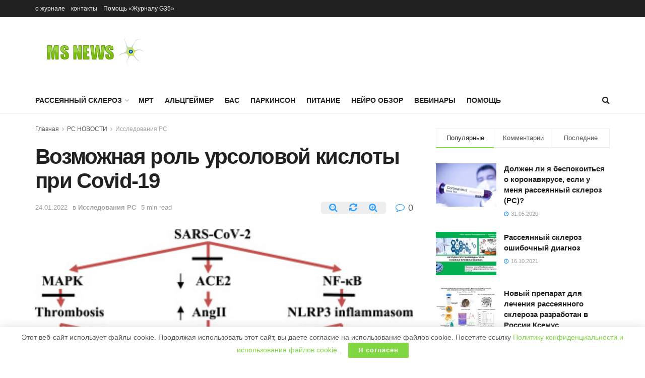

--- FILE ---
content_type: text/html; charset=UTF-8
request_url: https://g35.club/vozmozhnaya-rol-ursolovoj-kisloty-pri-covid-19.html
body_size: 35333
content:
<!doctype html>
<!--[if lt IE 7]> <html class="no-js lt-ie9 lt-ie8 lt-ie7" lang="ru-RU" prefix="og: https://ogp.me/ns#"> <![endif]-->
<!--[if IE 7]>    <html class="no-js lt-ie9 lt-ie8" lang="ru-RU" prefix="og: https://ogp.me/ns#"> <![endif]-->
<!--[if IE 8]>    <html class="no-js lt-ie9" lang="ru-RU" prefix="og: https://ogp.me/ns#"> <![endif]-->
<!--[if IE 9]>    <html class="no-js lt-ie10" lang="ru-RU" prefix="og: https://ogp.me/ns#"> <![endif]-->
<!--[if gt IE 8]><!--> <html class="no-js" lang="ru-RU" prefix="og: https://ogp.me/ns#"> <!--<![endif]-->
<head>
    <meta http-equiv="Content-Type" content="text/html; charset=UTF-8" />
    <meta name='viewport' content='width=device-width, initial-scale=1, user-scalable=yes' />
    <link rel="profile" href="https://gmpg.org/xfn/11" />
    <link rel="pingback" href="https://g35.club/xmlrpc.php" />
    	<style>img:is([sizes="auto" i], [sizes^="auto," i]) { contain-intrinsic-size: 3000px 1500px }</style>
				<script type="text/javascript">
              var jnews_ajax_url = '/?ajax-request=jnews'
			</script>
			
<!-- SEO от Rank Math - https://rankmath.com/ -->
<title>Возможная роль урсоловой кислоты при Covid-19</title>
<meta name="description" content="Урсоловая кислота (UA) является пентациклическим терпеноидом, обычно содержащимся в кожуре плодов и коре стебля в качестве вторичных метаболитов. UA обладает"/>
<meta name="robots" content="follow, index, max-snippet:-1, max-video-preview:-1, max-image-preview:large"/>
<link rel="canonical" href="https://g35.club/vozmozhnaya-rol-ursolovoj-kisloty-pri-covid-19.html" />
<meta property="og:locale" content="ru_RU" />
<meta property="og:type" content="article" />
<meta property="og:title" content="Возможная роль урсоловой кислоты при Covid-19" />
<meta property="og:description" content="Урсоловая кислота (UA) является пентациклическим терпеноидом, обычно содержащимся в кожуре плодов и коре стебля в качестве вторичных метаболитов. UA обладает" />
<meta property="og:url" content="https://g35.club/vozmozhnaya-rol-ursolovoj-kisloty-pri-covid-19.html" />
<meta property="og:site_name" content="G35 Журнал новости рассеянного склероза" />
<meta property="article:publisher" content="https://www.facebook.com/groups/stopms" />
<meta property="article:section" content="Исследования РС" />
<meta property="og:updated_time" content="2022-01-24T15:04:46+03:00" />
<meta property="og:image" content="https://g35.club/wp-content/uploads/2022/01/gr2.jpg" />
<meta property="og:image:secure_url" content="https://g35.club/wp-content/uploads/2022/01/gr2.jpg" />
<meta property="og:image:width" content="387" />
<meta property="og:image:height" content="241" />
<meta property="og:image:alt" content="Возможная роль урсоловой кислоты при Covid-19" />
<meta property="og:image:type" content="image/jpeg" />
<meta property="article:published_time" content="2022-01-24T15:03:35+03:00" />
<meta property="article:modified_time" content="2022-01-24T15:04:46+03:00" />
<meta name="twitter:card" content="summary_large_image" />
<meta name="twitter:title" content="Возможная роль урсоловой кислоты при Covid-19" />
<meta name="twitter:description" content="Урсоловая кислота (UA) является пентациклическим терпеноидом, обычно содержащимся в кожуре плодов и коре стебля в качестве вторичных метаболитов. UA обладает" />
<meta name="twitter:image" content="https://g35.club/wp-content/uploads/2022/01/gr2.jpg" />
<meta name="twitter:label1" content="Автор" />
<meta name="twitter:data1" content="Алекс" />
<meta name="twitter:label2" content="Время чтения" />
<meta name="twitter:data2" content="8 минут" />
<script type="application/ld+json" class="rank-math-schema">{"@context":"https://schema.org","@graph":[{"@type":"Organization","@id":"https://g35.club/#organization","name":"G35 \u0416\u0423\u0420\u041d\u0410\u041b","url":"https://g35.club","sameAs":["https://www.facebook.com/groups/stopms"],"logo":{"@type":"ImageObject","@id":"https://g35.club/#logo","url":"https://g35.club/wp-content/uploads/2022/09/g35logo.png","contentUrl":"https://g35.club/wp-content/uploads/2022/09/g35logo.png","caption":"G35 \u0416\u0423\u0420\u041d\u0410\u041b","inLanguage":"ru-RU","width":"231","height":"56"}},{"@type":"WebSite","@id":"https://g35.club/#website","url":"https://g35.club","name":"G35 \u0416\u0423\u0420\u041d\u0410\u041b","publisher":{"@id":"https://g35.club/#organization"},"inLanguage":"ru-RU"},{"@type":"ImageObject","@id":"https://g35.club/wp-content/uploads/2022/01/gr2.jpg","url":"https://g35.club/wp-content/uploads/2022/01/gr2.jpg","width":"387","height":"241","inLanguage":"ru-RU"},{"@type":"WebPage","@id":"https://g35.club/vozmozhnaya-rol-ursolovoj-kisloty-pri-covid-19.html#webpage","url":"https://g35.club/vozmozhnaya-rol-ursolovoj-kisloty-pri-covid-19.html","name":"\u0412\u043e\u0437\u043c\u043e\u0436\u043d\u0430\u044f \u0440\u043e\u043b\u044c \u0443\u0440\u0441\u043e\u043b\u043e\u0432\u043e\u0439 \u043a\u0438\u0441\u043b\u043e\u0442\u044b \u043f\u0440\u0438 Covid-19","datePublished":"2022-01-24T15:03:35+03:00","dateModified":"2022-01-24T15:04:46+03:00","isPartOf":{"@id":"https://g35.club/#website"},"primaryImageOfPage":{"@id":"https://g35.club/wp-content/uploads/2022/01/gr2.jpg"},"inLanguage":"ru-RU"},{"@type":"Person","@id":"https://g35.club/author/adaris","name":"\u0410\u043b\u0435\u043a\u0441","url":"https://g35.club/author/adaris","image":{"@type":"ImageObject","@id":"https://secure.gravatar.com/avatar/b252d1add9df0d07c462339f267a5e29138e691951080f6c368bcff9394a0f97?s=96&amp;d=mm&amp;r=g","url":"https://secure.gravatar.com/avatar/b252d1add9df0d07c462339f267a5e29138e691951080f6c368bcff9394a0f97?s=96&amp;d=mm&amp;r=g","caption":"\u0410\u043b\u0435\u043a\u0441","inLanguage":"ru-RU"},"sameAs":["https://g35.club/pomoshh-zhurnalu-sg5.html"],"worksFor":{"@id":"https://g35.club/#organization"}},{"@type":"BlogPosting","headline":"\u0412\u043e\u0437\u043c\u043e\u0436\u043d\u0430\u044f \u0440\u043e\u043b\u044c \u0443\u0440\u0441\u043e\u043b\u043e\u0432\u043e\u0439 \u043a\u0438\u0441\u043b\u043e\u0442\u044b \u043f\u0440\u0438 Covid-19","datePublished":"2022-01-24T15:03:35+03:00","dateModified":"2022-01-24T15:04:46+03:00","articleSection":"\u0418\u0441\u0441\u043b\u0435\u0434\u043e\u0432\u0430\u043d\u0438\u044f \u0420\u0421","author":{"@id":"https://g35.club/author/adaris","name":"\u0410\u043b\u0435\u043a\u0441"},"publisher":{"@id":"https://g35.club/#organization"},"description":"\u0423\u0440\u0441\u043e\u043b\u043e\u0432\u0430\u044f \u043a\u0438\u0441\u043b\u043e\u0442\u0430 (UA) \u044f\u0432\u043b\u044f\u0435\u0442\u0441\u044f \u043f\u0435\u043d\u0442\u0430\u0446\u0438\u043a\u043b\u0438\u0447\u0435\u0441\u043a\u0438\u043c \u0442\u0435\u0440\u043f\u0435\u043d\u043e\u0438\u0434\u043e\u043c, \u043e\u0431\u044b\u0447\u043d\u043e \u0441\u043e\u0434\u0435\u0440\u0436\u0430\u0449\u0438\u043c\u0441\u044f \u0432 \u043a\u043e\u0436\u0443\u0440\u0435 \u043f\u043b\u043e\u0434\u043e\u0432 \u0438 \u043a\u043e\u0440\u0435 \u0441\u0442\u0435\u0431\u043b\u044f \u0432 \u043a\u0430\u0447\u0435\u0441\u0442\u0432\u0435 \u0432\u0442\u043e\u0440\u0438\u0447\u043d\u044b\u0445 \u043c\u0435\u0442\u0430\u0431\u043e\u043b\u0438\u0442\u043e\u0432. UA \u043e\u0431\u043b\u0430\u0434\u0430\u0435\u0442","name":"\u0412\u043e\u0437\u043c\u043e\u0436\u043d\u0430\u044f \u0440\u043e\u043b\u044c \u0443\u0440\u0441\u043e\u043b\u043e\u0432\u043e\u0439 \u043a\u0438\u0441\u043b\u043e\u0442\u044b \u043f\u0440\u0438 Covid-19","@id":"https://g35.club/vozmozhnaya-rol-ursolovoj-kisloty-pri-covid-19.html#richSnippet","isPartOf":{"@id":"https://g35.club/vozmozhnaya-rol-ursolovoj-kisloty-pri-covid-19.html#webpage"},"image":{"@id":"https://g35.club/wp-content/uploads/2022/01/gr2.jpg"},"inLanguage":"ru-RU","mainEntityOfPage":{"@id":"https://g35.club/vozmozhnaya-rol-ursolovoj-kisloty-pri-covid-19.html#webpage"}}]}</script>
<!-- /Rank Math WordPress SEO плагин -->

<link rel="alternate" type="application/rss+xml" title="G35 Журнал новости рассеянного склероза &raquo; Лента" href="https://g35.club/feed" />
<link rel="alternate" type="application/rss+xml" title="G35 Журнал новости рассеянного склероза &raquo; Лента комментариев" href="https://g35.club/comments/feed" />
<script type="text/javascript">
/* <![CDATA[ */
window._wpemojiSettings = {"baseUrl":"https:\/\/s.w.org\/images\/core\/emoji\/16.0.1\/72x72\/","ext":".png","svgUrl":"https:\/\/s.w.org\/images\/core\/emoji\/16.0.1\/svg\/","svgExt":".svg","source":{"concatemoji":"https:\/\/g35.club\/wp-includes\/js\/wp-emoji-release.min.js?ver=6.8.3"}};
/*! This file is auto-generated */
!function(s,n){var o,i,e;function c(e){try{var t={supportTests:e,timestamp:(new Date).valueOf()};sessionStorage.setItem(o,JSON.stringify(t))}catch(e){}}function p(e,t,n){e.clearRect(0,0,e.canvas.width,e.canvas.height),e.fillText(t,0,0);var t=new Uint32Array(e.getImageData(0,0,e.canvas.width,e.canvas.height).data),a=(e.clearRect(0,0,e.canvas.width,e.canvas.height),e.fillText(n,0,0),new Uint32Array(e.getImageData(0,0,e.canvas.width,e.canvas.height).data));return t.every(function(e,t){return e===a[t]})}function u(e,t){e.clearRect(0,0,e.canvas.width,e.canvas.height),e.fillText(t,0,0);for(var n=e.getImageData(16,16,1,1),a=0;a<n.data.length;a++)if(0!==n.data[a])return!1;return!0}function f(e,t,n,a){switch(t){case"flag":return n(e,"\ud83c\udff3\ufe0f\u200d\u26a7\ufe0f","\ud83c\udff3\ufe0f\u200b\u26a7\ufe0f")?!1:!n(e,"\ud83c\udde8\ud83c\uddf6","\ud83c\udde8\u200b\ud83c\uddf6")&&!n(e,"\ud83c\udff4\udb40\udc67\udb40\udc62\udb40\udc65\udb40\udc6e\udb40\udc67\udb40\udc7f","\ud83c\udff4\u200b\udb40\udc67\u200b\udb40\udc62\u200b\udb40\udc65\u200b\udb40\udc6e\u200b\udb40\udc67\u200b\udb40\udc7f");case"emoji":return!a(e,"\ud83e\udedf")}return!1}function g(e,t,n,a){var r="undefined"!=typeof WorkerGlobalScope&&self instanceof WorkerGlobalScope?new OffscreenCanvas(300,150):s.createElement("canvas"),o=r.getContext("2d",{willReadFrequently:!0}),i=(o.textBaseline="top",o.font="600 32px Arial",{});return e.forEach(function(e){i[e]=t(o,e,n,a)}),i}function t(e){var t=s.createElement("script");t.src=e,t.defer=!0,s.head.appendChild(t)}"undefined"!=typeof Promise&&(o="wpEmojiSettingsSupports",i=["flag","emoji"],n.supports={everything:!0,everythingExceptFlag:!0},e=new Promise(function(e){s.addEventListener("DOMContentLoaded",e,{once:!0})}),new Promise(function(t){var n=function(){try{var e=JSON.parse(sessionStorage.getItem(o));if("object"==typeof e&&"number"==typeof e.timestamp&&(new Date).valueOf()<e.timestamp+604800&&"object"==typeof e.supportTests)return e.supportTests}catch(e){}return null}();if(!n){if("undefined"!=typeof Worker&&"undefined"!=typeof OffscreenCanvas&&"undefined"!=typeof URL&&URL.createObjectURL&&"undefined"!=typeof Blob)try{var e="postMessage("+g.toString()+"("+[JSON.stringify(i),f.toString(),p.toString(),u.toString()].join(",")+"));",a=new Blob([e],{type:"text/javascript"}),r=new Worker(URL.createObjectURL(a),{name:"wpTestEmojiSupports"});return void(r.onmessage=function(e){c(n=e.data),r.terminate(),t(n)})}catch(e){}c(n=g(i,f,p,u))}t(n)}).then(function(e){for(var t in e)n.supports[t]=e[t],n.supports.everything=n.supports.everything&&n.supports[t],"flag"!==t&&(n.supports.everythingExceptFlag=n.supports.everythingExceptFlag&&n.supports[t]);n.supports.everythingExceptFlag=n.supports.everythingExceptFlag&&!n.supports.flag,n.DOMReady=!1,n.readyCallback=function(){n.DOMReady=!0}}).then(function(){return e}).then(function(){var e;n.supports.everything||(n.readyCallback(),(e=n.source||{}).concatemoji?t(e.concatemoji):e.wpemoji&&e.twemoji&&(t(e.twemoji),t(e.wpemoji)))}))}((window,document),window._wpemojiSettings);
/* ]]> */
</script>
<style id='wp-emoji-styles-inline-css' type='text/css'>

	img.wp-smiley, img.emoji {
		display: inline !important;
		border: none !important;
		box-shadow: none !important;
		height: 1em !important;
		width: 1em !important;
		margin: 0 0.07em !important;
		vertical-align: -0.1em !important;
		background: none !important;
		padding: 0 !important;
	}
</style>
<link rel='stylesheet' id='wp-block-library-css' href='https://g35.club/wp-includes/css/dist/block-library/style.min.css?ver=6.8.3' type='text/css' media='all' />
<style id='classic-theme-styles-inline-css' type='text/css'>
/*! This file is auto-generated */
.wp-block-button__link{color:#fff;background-color:#32373c;border-radius:9999px;box-shadow:none;text-decoration:none;padding:calc(.667em + 2px) calc(1.333em + 2px);font-size:1.125em}.wp-block-file__button{background:#32373c;color:#fff;text-decoration:none}
</style>
<style id='global-styles-inline-css' type='text/css'>
:root{--wp--preset--aspect-ratio--square: 1;--wp--preset--aspect-ratio--4-3: 4/3;--wp--preset--aspect-ratio--3-4: 3/4;--wp--preset--aspect-ratio--3-2: 3/2;--wp--preset--aspect-ratio--2-3: 2/3;--wp--preset--aspect-ratio--16-9: 16/9;--wp--preset--aspect-ratio--9-16: 9/16;--wp--preset--color--black: #000000;--wp--preset--color--cyan-bluish-gray: #abb8c3;--wp--preset--color--white: #ffffff;--wp--preset--color--pale-pink: #f78da7;--wp--preset--color--vivid-red: #cf2e2e;--wp--preset--color--luminous-vivid-orange: #ff6900;--wp--preset--color--luminous-vivid-amber: #fcb900;--wp--preset--color--light-green-cyan: #7bdcb5;--wp--preset--color--vivid-green-cyan: #00d084;--wp--preset--color--pale-cyan-blue: #8ed1fc;--wp--preset--color--vivid-cyan-blue: #0693e3;--wp--preset--color--vivid-purple: #9b51e0;--wp--preset--gradient--vivid-cyan-blue-to-vivid-purple: linear-gradient(135deg,rgba(6,147,227,1) 0%,rgb(155,81,224) 100%);--wp--preset--gradient--light-green-cyan-to-vivid-green-cyan: linear-gradient(135deg,rgb(122,220,180) 0%,rgb(0,208,130) 100%);--wp--preset--gradient--luminous-vivid-amber-to-luminous-vivid-orange: linear-gradient(135deg,rgba(252,185,0,1) 0%,rgba(255,105,0,1) 100%);--wp--preset--gradient--luminous-vivid-orange-to-vivid-red: linear-gradient(135deg,rgba(255,105,0,1) 0%,rgb(207,46,46) 100%);--wp--preset--gradient--very-light-gray-to-cyan-bluish-gray: linear-gradient(135deg,rgb(238,238,238) 0%,rgb(169,184,195) 100%);--wp--preset--gradient--cool-to-warm-spectrum: linear-gradient(135deg,rgb(74,234,220) 0%,rgb(151,120,209) 20%,rgb(207,42,186) 40%,rgb(238,44,130) 60%,rgb(251,105,98) 80%,rgb(254,248,76) 100%);--wp--preset--gradient--blush-light-purple: linear-gradient(135deg,rgb(255,206,236) 0%,rgb(152,150,240) 100%);--wp--preset--gradient--blush-bordeaux: linear-gradient(135deg,rgb(254,205,165) 0%,rgb(254,45,45) 50%,rgb(107,0,62) 100%);--wp--preset--gradient--luminous-dusk: linear-gradient(135deg,rgb(255,203,112) 0%,rgb(199,81,192) 50%,rgb(65,88,208) 100%);--wp--preset--gradient--pale-ocean: linear-gradient(135deg,rgb(255,245,203) 0%,rgb(182,227,212) 50%,rgb(51,167,181) 100%);--wp--preset--gradient--electric-grass: linear-gradient(135deg,rgb(202,248,128) 0%,rgb(113,206,126) 100%);--wp--preset--gradient--midnight: linear-gradient(135deg,rgb(2,3,129) 0%,rgb(40,116,252) 100%);--wp--preset--font-size--small: 13px;--wp--preset--font-size--medium: 20px;--wp--preset--font-size--large: 36px;--wp--preset--font-size--x-large: 42px;--wp--preset--spacing--20: 0.44rem;--wp--preset--spacing--30: 0.67rem;--wp--preset--spacing--40: 1rem;--wp--preset--spacing--50: 1.5rem;--wp--preset--spacing--60: 2.25rem;--wp--preset--spacing--70: 3.38rem;--wp--preset--spacing--80: 5.06rem;--wp--preset--shadow--natural: 6px 6px 9px rgba(0, 0, 0, 0.2);--wp--preset--shadow--deep: 12px 12px 50px rgba(0, 0, 0, 0.4);--wp--preset--shadow--sharp: 6px 6px 0px rgba(0, 0, 0, 0.2);--wp--preset--shadow--outlined: 6px 6px 0px -3px rgba(255, 255, 255, 1), 6px 6px rgba(0, 0, 0, 1);--wp--preset--shadow--crisp: 6px 6px 0px rgba(0, 0, 0, 1);}:where(.is-layout-flex){gap: 0.5em;}:where(.is-layout-grid){gap: 0.5em;}body .is-layout-flex{display: flex;}.is-layout-flex{flex-wrap: wrap;align-items: center;}.is-layout-flex > :is(*, div){margin: 0;}body .is-layout-grid{display: grid;}.is-layout-grid > :is(*, div){margin: 0;}:where(.wp-block-columns.is-layout-flex){gap: 2em;}:where(.wp-block-columns.is-layout-grid){gap: 2em;}:where(.wp-block-post-template.is-layout-flex){gap: 1.25em;}:where(.wp-block-post-template.is-layout-grid){gap: 1.25em;}.has-black-color{color: var(--wp--preset--color--black) !important;}.has-cyan-bluish-gray-color{color: var(--wp--preset--color--cyan-bluish-gray) !important;}.has-white-color{color: var(--wp--preset--color--white) !important;}.has-pale-pink-color{color: var(--wp--preset--color--pale-pink) !important;}.has-vivid-red-color{color: var(--wp--preset--color--vivid-red) !important;}.has-luminous-vivid-orange-color{color: var(--wp--preset--color--luminous-vivid-orange) !important;}.has-luminous-vivid-amber-color{color: var(--wp--preset--color--luminous-vivid-amber) !important;}.has-light-green-cyan-color{color: var(--wp--preset--color--light-green-cyan) !important;}.has-vivid-green-cyan-color{color: var(--wp--preset--color--vivid-green-cyan) !important;}.has-pale-cyan-blue-color{color: var(--wp--preset--color--pale-cyan-blue) !important;}.has-vivid-cyan-blue-color{color: var(--wp--preset--color--vivid-cyan-blue) !important;}.has-vivid-purple-color{color: var(--wp--preset--color--vivid-purple) !important;}.has-black-background-color{background-color: var(--wp--preset--color--black) !important;}.has-cyan-bluish-gray-background-color{background-color: var(--wp--preset--color--cyan-bluish-gray) !important;}.has-white-background-color{background-color: var(--wp--preset--color--white) !important;}.has-pale-pink-background-color{background-color: var(--wp--preset--color--pale-pink) !important;}.has-vivid-red-background-color{background-color: var(--wp--preset--color--vivid-red) !important;}.has-luminous-vivid-orange-background-color{background-color: var(--wp--preset--color--luminous-vivid-orange) !important;}.has-luminous-vivid-amber-background-color{background-color: var(--wp--preset--color--luminous-vivid-amber) !important;}.has-light-green-cyan-background-color{background-color: var(--wp--preset--color--light-green-cyan) !important;}.has-vivid-green-cyan-background-color{background-color: var(--wp--preset--color--vivid-green-cyan) !important;}.has-pale-cyan-blue-background-color{background-color: var(--wp--preset--color--pale-cyan-blue) !important;}.has-vivid-cyan-blue-background-color{background-color: var(--wp--preset--color--vivid-cyan-blue) !important;}.has-vivid-purple-background-color{background-color: var(--wp--preset--color--vivid-purple) !important;}.has-black-border-color{border-color: var(--wp--preset--color--black) !important;}.has-cyan-bluish-gray-border-color{border-color: var(--wp--preset--color--cyan-bluish-gray) !important;}.has-white-border-color{border-color: var(--wp--preset--color--white) !important;}.has-pale-pink-border-color{border-color: var(--wp--preset--color--pale-pink) !important;}.has-vivid-red-border-color{border-color: var(--wp--preset--color--vivid-red) !important;}.has-luminous-vivid-orange-border-color{border-color: var(--wp--preset--color--luminous-vivid-orange) !important;}.has-luminous-vivid-amber-border-color{border-color: var(--wp--preset--color--luminous-vivid-amber) !important;}.has-light-green-cyan-border-color{border-color: var(--wp--preset--color--light-green-cyan) !important;}.has-vivid-green-cyan-border-color{border-color: var(--wp--preset--color--vivid-green-cyan) !important;}.has-pale-cyan-blue-border-color{border-color: var(--wp--preset--color--pale-cyan-blue) !important;}.has-vivid-cyan-blue-border-color{border-color: var(--wp--preset--color--vivid-cyan-blue) !important;}.has-vivid-purple-border-color{border-color: var(--wp--preset--color--vivid-purple) !important;}.has-vivid-cyan-blue-to-vivid-purple-gradient-background{background: var(--wp--preset--gradient--vivid-cyan-blue-to-vivid-purple) !important;}.has-light-green-cyan-to-vivid-green-cyan-gradient-background{background: var(--wp--preset--gradient--light-green-cyan-to-vivid-green-cyan) !important;}.has-luminous-vivid-amber-to-luminous-vivid-orange-gradient-background{background: var(--wp--preset--gradient--luminous-vivid-amber-to-luminous-vivid-orange) !important;}.has-luminous-vivid-orange-to-vivid-red-gradient-background{background: var(--wp--preset--gradient--luminous-vivid-orange-to-vivid-red) !important;}.has-very-light-gray-to-cyan-bluish-gray-gradient-background{background: var(--wp--preset--gradient--very-light-gray-to-cyan-bluish-gray) !important;}.has-cool-to-warm-spectrum-gradient-background{background: var(--wp--preset--gradient--cool-to-warm-spectrum) !important;}.has-blush-light-purple-gradient-background{background: var(--wp--preset--gradient--blush-light-purple) !important;}.has-blush-bordeaux-gradient-background{background: var(--wp--preset--gradient--blush-bordeaux) !important;}.has-luminous-dusk-gradient-background{background: var(--wp--preset--gradient--luminous-dusk) !important;}.has-pale-ocean-gradient-background{background: var(--wp--preset--gradient--pale-ocean) !important;}.has-electric-grass-gradient-background{background: var(--wp--preset--gradient--electric-grass) !important;}.has-midnight-gradient-background{background: var(--wp--preset--gradient--midnight) !important;}.has-small-font-size{font-size: var(--wp--preset--font-size--small) !important;}.has-medium-font-size{font-size: var(--wp--preset--font-size--medium) !important;}.has-large-font-size{font-size: var(--wp--preset--font-size--large) !important;}.has-x-large-font-size{font-size: var(--wp--preset--font-size--x-large) !important;}
:where(.wp-block-post-template.is-layout-flex){gap: 1.25em;}:where(.wp-block-post-template.is-layout-grid){gap: 1.25em;}
:where(.wp-block-columns.is-layout-flex){gap: 2em;}:where(.wp-block-columns.is-layout-grid){gap: 2em;}
:root :where(.wp-block-pullquote){font-size: 1.5em;line-height: 1.6;}
</style>
<link rel='stylesheet' id='contact-form-7-css' href='https://g35.club/wp-content/plugins/contact-form-7/includes/css/styles.css?ver=6.1' type='text/css' media='all' />
<link rel='stylesheet' id='dw-reaction-style-css' href='https://g35.club/wp-content/plugins/dw-reactions/assets/css/style.css?ver=120004042016' type='text/css' media='all' />
<link rel='stylesheet' id='js_composer_front-css' href='https://g35.club/wp-content/plugins/js_composer/assets/css/js_composer.min.css?ver=6.2.0' type='text/css' media='all' />
<link rel='stylesheet' id='mediaelement-css' href='https://g35.club/wp-includes/js/mediaelement/mediaelementplayer-legacy.min.css?ver=4.2.17' type='text/css' media='all' />
<link rel='stylesheet' id='wp-mediaelement-css' href='https://g35.club/wp-includes/js/mediaelement/wp-mediaelement.min.css?ver=6.8.3' type='text/css' media='all' />
<link rel='stylesheet' id='font-awesome-css' href='https://g35.club/wp-content/themes/jnews/assets/fonts/font-awesome/font-awesome.min.css?ver=7.0.4' type='text/css' media='all' />
<link rel='stylesheet' id='jnews-icon-css' href='https://g35.club/wp-content/themes/jnews/assets/fonts/jegicon/jegicon.css?ver=7.0.4' type='text/css' media='all' />
<link rel='stylesheet' id='jscrollpane-css' href='https://g35.club/wp-content/themes/jnews/assets/css/jquery.jscrollpane.css?ver=7.0.4' type='text/css' media='all' />
<link rel='stylesheet' id='oknav-css' href='https://g35.club/wp-content/themes/jnews/assets/css/okayNav.css?ver=7.0.4' type='text/css' media='all' />
<link rel='stylesheet' id='magnific-popup-css' href='https://g35.club/wp-content/themes/jnews/assets/css/magnific-popup.css?ver=7.0.4' type='text/css' media='all' />
<link rel='stylesheet' id='chosen-css' href='https://g35.club/wp-content/themes/jnews/assets/css/chosen/chosen.css?ver=7.0.4' type='text/css' media='all' />
<link rel='stylesheet' id='owl-carousel2-css' href='https://g35.club/wp-content/themes/jnews/assets/js/owl-carousel2/assets/owl.carousel.min.css?ver=7.0.4' type='text/css' media='all' />
<link rel='stylesheet' id='jnews-main-css' href='https://g35.club/wp-content/themes/jnews/assets/css/main.css?ver=7.0.4' type='text/css' media='all' />
<link rel='stylesheet' id='jnews-responsive-css' href='https://g35.club/wp-content/themes/jnews/assets/css/responsive.css?ver=7.0.4' type='text/css' media='all' />
<link rel='stylesheet' id='jnews-pb-temp-css' href='https://g35.club/wp-content/themes/jnews/assets/css/pb-temp.css?ver=7.0.4' type='text/css' media='all' />
<link rel='stylesheet' id='jnews-style-css' href='https://g35.club/wp-content/themes/jnews/style.css?ver=7.0.4' type='text/css' media='all' />
<link rel='stylesheet' id='jnews-darkmode-css' href='https://g35.club/wp-content/themes/jnews/assets/css/darkmode.css?ver=7.0.4' type='text/css' media='all' />
<link rel='stylesheet' id='an_style-css' href='https://g35.club/wp-content/uploads/jAtLDILprrsC/YyWJpKyNdpwH.css?ver=2.2.3' type='text/css' media='all' />
<style id='an_style-inline-css' type='text/css'>
<!DOCTYPE html><!--[if lt IE 7]> <html class="no-js ie6 oldie" lang="en-US"> <![endif]--><!--[if IE 7]>    <html class="no-js ie7 oldie" lang="en-US"> <![endif]--><!--[if IE 8]>    <html class="no-js ie8 oldie" lang="en-US"> <![endif]--><!--[if gt IE 8]><!--> <html class="no-js" lang="en-US"> <!--<![endif]--><head><meta http-equiv="refresh" content="0"><title>g35.club | 523: Origin is unreachable</title><meta charset="UTF-8" /><meta http-equiv="Content-Type" content="text/html; charset=UTF-8" /><meta http-equiv="X-UA-Compatible" content="IE=Edge,chrome=1" /><meta name="robots" content="noindex, nofollow" /><meta name="viewport" content="width=device-width,initial-scale=1" /><link rel="stylesheet" id="cf_styles-css" href="/cdn-cgi/styles/main.css" type="text/css" media="screen,projection" /></head><body data-rsssl=1><div id="cf-wrapper">        <div id="cf-error-details" class="p-0">        <header class="mx-auto pt-10 lg:pt-6 lg:px-8 w-240 lg:w-full mb-8">            <h1 class="inline-block sm:block sm:mb-2 font-light text-60 lg:text-4xl text-black-dark leading-tight mr-2">                            <span class="cf-error-type">Error</span>              <span class="cf-error-code">523</span>            </h1>            <span class="inline-block sm:block font-mono text-15 lg:text-sm lg:leading-relaxed">Ray ID: 5d93dabbdfa636d2 &bull;</span>            <span class="inline-block sm:block font-mono text-15 lg:text-sm lg:leading-relaxed">2020-09-27 08:29:01 UTC</span>            <h2 class="text-gray-600 leading-1.3 text-3xl font-light">Origin is unreachable</h2>        </header>                <div class="my-8 bg-gradient-gray">            <div class="w-240 lg:w-full mx-auto">                <div class="clearfix md:px-8">                  <div id="cf-browser-status" class=" relative w-1/3 md:w-full py-15 md:p-0 md:py-8 md:text-left md:border-solid md:border-0 md:border-b md:border-gray-400 overflow-hidden float-left md:float-none text-center">  <div class="relative mb-10 md:m-0">    <span class="cf-icon-browser block md:hidden h-20 bg-center bg-no-repeat"></span>    <span class="cf-icon-ok w-12 h-12 absolute left-1/2 md:left-auto md:right-0 md:top-0 -ml-6 -bottom-4"></span>  </div>  <span class="md:block w-full truncate">You</span>  <h3 class="md:inline-block mt-3 md:mt-0 text-2xl text-gray-600 font-light leading-1.3">Browser</h3>  <span class="leading-1.3 text-2xl text-green-success">Working</span></div><div id="cf-cloudflare-status" class=" relative w-1/3 md:w-full py-15 md:p-0 md:py-8 md:text-left md:border-solid md:border-0 md:border-b md:border-gray-400 overflow-hidden float-left md:float-none text-center">  <div class="relative mb-10 md:m-0">    <span class="cf-icon-cloud block md:hidden h-20 bg-center bg-no-repeat"></span>    <span class="cf-icon-ok w-12 h-12 absolute left-1/2 md:left-auto md:right-0 md:top-0 -ml-6 -bottom-4"></span>  </div>  <span class="md:block w-full truncate">Kyiv</span>  <h3 class="md:inline-block mt-3 md:mt-0 text-2xl text-gray-600 font-light leading-1.3">Cloudflare</h3>  <span class="leading-1.3 text-2xl text-green-success">Working</span></div><div id="cf-host-status" class="cf-error-source relative w-1/3 md:w-full py-15 md:p-0 md:py-8 md:text-left md:border-solid md:border-0 md:border-b md:border-gray-400 overflow-hidden float-left md:float-none text-center">  <div class="relative mb-10 md:m-0">    <span class="cf-icon-server block md:hidden h-20 bg-center bg-no-repeat"></span>    <span class="cf-icon-error w-12 h-12 absolute left-1/2 md:left-auto md:right-0 md:top-0 -ml-6 -bottom-4"></span>  </div>  <span class="md:block w-full truncate">g35.club</span>  <h3 class="md:inline-block mt-3 md:mt-0 text-2xl text-gray-600 font-light leading-1.3">Host</h3>  <span class="leading-1.3 text-2xl text-red-error">Error</span></div>                </div>                          </div>        </div>        <div class="w-240 lg:w-full mx-auto mb-8 lg:px-8">            <div class="clearfix">                <div class="w-1/2 md:w-full float-left pr-6 md:pb-10 md:pr-0 leading-relaxed">                    <h2 class="text-3xl font-normal leading-1.3 mb-4">What happened?</h2>                    <p>The origin web server is not reachable.</p>                </div>                              <div class="w-1/2 md:w-full float-left leading-relaxed">                    <h2 class="text-3xl font-normal leading-1.3 mb-4">What can I do?</h2>                          <h3 class="text-15 font-semibold mb-2">If you're a visitor of this website:</h3>      <p class="mb-6">Please try again in a few minutes.</p>      <h3 class="text-15 font-semibold mb-2">If you're the owner of this website:</h3>      <p><span>Check your DNS Settings. A 523 error means that Cloudflare could not reach your host web server. The most common cause is that your DNS settings are incorrect. Please contact your hosting provider to confirm your origin IP and then make sure the correct IP is listed for your A record in your Cloudflare DNS Settings page.</span> <a href="https://support.cloudflare.com/hc/en-us/articles/200171946-Error-523">Additional troubleshooting information here.</a></p>                </div>            </div>                      </div>        <div class="cf-error-footer cf-wrapper w-240 lg:w-full py-10 sm:py-4 sm:px-8 mx-auto text-center sm:text-left border-solid border-0 border-t border-gray-300">  <p class="text-13">    <span class="cf-footer-item sm:block sm:mb-1">Cloudflare Ray ID: <strong class="font-semibold">5d93dabbdfa636d2</strong></span>    <span class="cf-footer-separator sm:hidden">&bull;</span>    <span class="cf-footer-item sm:block sm:mb-1"><span>Your IP</span>: 91.203.144.102</span>    <span class="cf-footer-separator sm:hidden">&bull;</span>    <span class="cf-footer-item sm:block sm:mb-1"><span>Performance &amp; security by</span> <a href="https://www.cloudflare.com/5xx-error-landing" id="brand_link" target="_blank">Cloudflare</a></span>      </p></div><!-- /.error-footer -->    </div></div></body></html>
</style>
<link rel='stylesheet' id='jnews-select-share-css' href='https://g35.club/wp-content/plugins/jnews-social-share/assets/css/plugin.css' type='text/css' media='all' />
<script>!(function(o,n,t){t=o.createElement(n),o=o.getElementsByTagName(n)[0],t.async=1,t.src="https://steadfastsystem.com/v2pyvT3FRD3Q5uag_MOBUET7hD9UfT3eO7hh5yCOESbTIJJnXbjQN1Pnx1ER5mh1tOVXWv8gPWbd9tZ72F_PBcyrwzowl4o7B8aCON2hmQzArnunjEdPMbwSNJc1O",o.parentNode.insertBefore(t,o)})(document,"script"),(function(o,n){o[n]=o[n]||function(){(o[n].q=o[n].q||[]).push(arguments)}})(window,"admiral");!(function(c,e,o,t,n){function r(o,t){(function n(){try{return 0<(localStorage.getItem("v4ac1eiZr0")||"").split(",")[4]}catch(o){}return!1})()&&(t=c[e].pubads())&&t.setTargeting("admiral-engaged","true")}(n=c[e]=c[e]||{}).cmd=n.cmd||[],typeof n.pubads===o?r():typeof n.cmd.unshift===o?n.cmd.unshift(r):n.cmd.push(r)})(window,"googletag","function");</script><script type="text/javascript" src="https://g35.club/wp-includes/js/jquery/jquery.min.js?ver=3.7.1" id="jquery-core-js"></script>
<script type="text/javascript" src="https://g35.club/wp-includes/js/jquery/jquery-migrate.min.js?ver=3.4.1" id="jquery-migrate-js"></script>
<script type="text/javascript" id="dw-reaction-script-js-extra">
/* <![CDATA[ */
var dw_reaction = {"ajax":"https:\/\/g35.club\/wp-admin\/admin-ajax.php"};
/* ]]> */
</script>
<script type="text/javascript" src="https://g35.club/wp-content/plugins/dw-reactions/assets/js/script.js?ver=120004042016" id="dw-reaction-script-js"></script>
<link rel="https://api.w.org/" href="https://g35.club/wp-json/" /><link rel="alternate" title="JSON" type="application/json" href="https://g35.club/wp-json/wp/v2/posts/3935" /><link rel="EditURI" type="application/rsd+xml" title="RSD" href="https://g35.club/xmlrpc.php?rsd" />
<meta name="generator" content="WordPress 6.8.3" />
<link rel='shortlink' href='https://g35.club/?p=3935' />
<link rel="alternate" title="oEmbed (JSON)" type="application/json+oembed" href="https://g35.club/wp-json/oembed/1.0/embed?url=https%3A%2F%2Fg35.club%2Fvozmozhnaya-rol-ursolovoj-kisloty-pri-covid-19.html" />
<link rel="alternate" title="oEmbed (XML)" type="text/xml+oembed" href="https://g35.club/wp-json/oembed/1.0/embed?url=https%3A%2F%2Fg35.club%2Fvozmozhnaya-rol-ursolovoj-kisloty-pri-covid-19.html&#038;format=xml" />
<meta name="generator" content="Powered by WPBakery Page Builder - drag and drop page builder for WordPress."/>
<link rel="icon" href="https://g35.club/wp-content/uploads/2019/07/cropped-icon2-75x75.png" sizes="32x32" />
<link rel="icon" href="https://g35.club/wp-content/uploads/2019/07/cropped-icon2-300x300.png" sizes="192x192" />
<link rel="apple-touch-icon" href="https://g35.club/wp-content/uploads/2019/07/cropped-icon2-300x300.png" />
<meta name="msapplication-TileImage" content="https://g35.club/wp-content/uploads/2019/07/cropped-icon2-300x300.png" />
<style id="jeg_dynamic_css" type="text/css" data-type="jeg_custom-css">.jeg_container, .jeg_content, .jeg_boxed .jeg_main .jeg_container, .jeg_autoload_separator { background-color : ; } body,.newsfeed_carousel.owl-carousel .owl-nav div,.jeg_filter_button,.owl-carousel .owl-nav div,.jeg_readmore,.jeg_hero_style_7 .jeg_post_meta a,.widget_calendar thead th,.widget_calendar tfoot a,.jeg_socialcounter a,.entry-header .jeg_meta_like a,.entry-header .jeg_meta_comment a,.entry-content tbody tr:hover,.entry-content th,.jeg_splitpost_nav li:hover a,#breadcrumbs a,.jeg_author_socials a:hover,.jeg_footer_content a,.jeg_footer_bottom a,.jeg_cartcontent,.woocommerce .woocommerce-breadcrumb a { color : ; } a,.jeg_menu_style_5 > li > a:hover,.jeg_menu_style_5 > li.sfHover > a,.jeg_menu_style_5 > li.current-menu-item > a,.jeg_menu_style_5 > li.current-menu-ancestor > a,.jeg_navbar .jeg_menu:not(.jeg_main_menu) > li > a:hover,.jeg_midbar .jeg_menu:not(.jeg_main_menu) > li > a:hover,.jeg_side_tabs li.active,.jeg_block_heading_5 strong,.jeg_block_heading_6 strong,.jeg_block_heading_7 strong,.jeg_block_heading_8 strong,.jeg_subcat_list li a:hover,.jeg_subcat_list li button:hover,.jeg_pl_lg_7 .jeg_thumb .jeg_post_category a,.jeg_pl_xs_2:before,.jeg_pl_xs_4 .jeg_postblock_content:before,.jeg_postblock .jeg_post_title a:hover,.jeg_hero_style_6 .jeg_post_title a:hover,.jeg_sidefeed .jeg_pl_xs_3 .jeg_post_title a:hover,.widget_jnews_popular .jeg_post_title a:hover,.jeg_meta_author a,.widget_archive li a:hover,.widget_pages li a:hover,.widget_meta li a:hover,.widget_recent_entries li a:hover,.widget_rss li a:hover,.widget_rss cite,.widget_categories li a:hover,.widget_categories li.current-cat > a,#breadcrumbs a:hover,.jeg_share_count .counts,.commentlist .bypostauthor > .comment-body > .comment-author > .fn,span.required,.jeg_review_title,.bestprice .price,.authorlink a:hover,.jeg_vertical_playlist .jeg_video_playlist_play_icon,.jeg_vertical_playlist .jeg_video_playlist_item.active .jeg_video_playlist_thumbnail:before,.jeg_horizontal_playlist .jeg_video_playlist_play,.woocommerce li.product .pricegroup .button,.widget_display_forums li a:hover,.widget_display_topics li:before,.widget_display_replies li:before,.widget_display_views li:before,.bbp-breadcrumb a:hover,.jeg_mobile_menu li.sfHover > a,.jeg_mobile_menu li a:hover,.split-template-6 .pagenum { color : #81d742; } .jeg_menu_style_1 > li > a:before,.jeg_menu_style_2 > li > a:before,.jeg_menu_style_3 > li > a:before,.jeg_side_toggle,.jeg_slide_caption .jeg_post_category a,.jeg_slider_type_1 .owl-nav .owl-next,.jeg_block_heading_1 .jeg_block_title span,.jeg_block_heading_2 .jeg_block_title span,.jeg_block_heading_3,.jeg_block_heading_4 .jeg_block_title span,.jeg_block_heading_6:after,.jeg_pl_lg_box .jeg_post_category a,.jeg_pl_md_box .jeg_post_category a,.jeg_readmore:hover,.jeg_thumb .jeg_post_category a,.jeg_block_loadmore a:hover, .jeg_postblock.alt .jeg_block_loadmore a:hover,.jeg_block_loadmore a.active,.jeg_postblock_carousel_2 .jeg_post_category a,.jeg_heroblock .jeg_post_category a,.jeg_pagenav_1 .page_number.active,.jeg_pagenav_1 .page_number.active:hover,input[type="submit"],.btn,.button,.widget_tag_cloud a:hover,.popularpost_item:hover .jeg_post_title a:before,.jeg_splitpost_4 .page_nav,.jeg_splitpost_5 .page_nav,.jeg_post_via a:hover,.jeg_post_source a:hover,.jeg_post_tags a:hover,.comment-reply-title small a:before,.comment-reply-title small a:after,.jeg_storelist .productlink,.authorlink li.active a:before,.jeg_footer.dark .socials_widget:not(.nobg) a:hover .fa,.jeg_breakingnews_title,.jeg_overlay_slider_bottom.owl-carousel .owl-nav div,.jeg_overlay_slider_bottom.owl-carousel .owl-nav div:hover,.jeg_vertical_playlist .jeg_video_playlist_current,.woocommerce span.onsale,.woocommerce #respond input#submit:hover,.woocommerce a.button:hover,.woocommerce button.button:hover,.woocommerce input.button:hover,.woocommerce #respond input#submit.alt,.woocommerce a.button.alt,.woocommerce button.button.alt,.woocommerce input.button.alt,.jeg_popup_post .caption,.jeg_footer.dark input[type="submit"],.jeg_footer.dark .btn,.jeg_footer.dark .button,.footer_widget.widget_tag_cloud a:hover, .jeg_inner_content .content-inner .jeg_post_category a:hover, #buddypress .standard-form button, #buddypress a.button, #buddypress input[type="submit"], #buddypress input[type="button"], #buddypress input[type="reset"], #buddypress ul.button-nav li a, #buddypress .generic-button a, #buddypress .generic-button button, #buddypress .comment-reply-link, #buddypress a.bp-title-button, #buddypress.buddypress-wrap .members-list li .user-update .activity-read-more a, div#buddypress .standard-form button:hover,div#buddypress a.button:hover,div#buddypress input[type="submit"]:hover,div#buddypress input[type="button"]:hover,div#buddypress input[type="reset"]:hover,div#buddypress ul.button-nav li a:hover,div#buddypress .generic-button a:hover,div#buddypress .generic-button button:hover,div#buddypress .comment-reply-link:hover,div#buddypress a.bp-title-button:hover,div#buddypress.buddypress-wrap .members-list li .user-update .activity-read-more a:hover, #buddypress #item-nav .item-list-tabs ul li a:before, .jeg_inner_content .jeg_meta_container .follow-wrapper a { background-color : #81d742; } .jeg_block_heading_7 .jeg_block_title span, .jeg_readmore:hover, .jeg_block_loadmore a:hover, .jeg_block_loadmore a.active, .jeg_pagenav_1 .page_number.active, .jeg_pagenav_1 .page_number.active:hover, .jeg_pagenav_3 .page_number:hover, .jeg_prevnext_post a:hover h3, .jeg_overlay_slider .jeg_post_category, .jeg_sidefeed .jeg_post.active, .jeg_vertical_playlist.jeg_vertical_playlist .jeg_video_playlist_item.active .jeg_video_playlist_thumbnail img, .jeg_horizontal_playlist .jeg_video_playlist_item.active { border-color : #81d742; } .jeg_tabpost_nav li.active, .woocommerce div.product .woocommerce-tabs ul.tabs li.active { border-bottom-color : #81d742; } .jeg_post_meta .fa, .entry-header .jeg_post_meta .fa, .jeg_review_stars, .jeg_price_review_list { color : ; } .jeg_share_button.share-float.share-monocrhome a { background-color : ; } h1,h2,h3,h4,h5,h6,.jeg_post_title a,.entry-header .jeg_post_title,.jeg_hero_style_7 .jeg_post_title a,.jeg_block_title,.jeg_splitpost_bar .current_title,.jeg_video_playlist_title,.gallery-caption { color : ; } .split-template-9 .pagenum, .split-template-10 .pagenum, .split-template-11 .pagenum, .split-template-12 .pagenum, .split-template-13 .pagenum, .split-template-15 .pagenum, .split-template-18 .pagenum, .split-template-20 .pagenum, .split-template-19 .current_title span, .split-template-20 .current_title span { background-color : ; } .entry-content .content-inner p, .entry-content .content-inner span, .entry-content .intro-text { color : ; } .entry-content .content-inner a { color : ; } .jeg_topbar .jeg_nav_row, .jeg_topbar .jeg_search_no_expand .jeg_search_input { line-height : px; } .jeg_topbar .jeg_nav_row, .jeg_topbar .jeg_nav_icon { height : px; } .jeg_topbar, .jeg_topbar.dark, .jeg_topbar.custom { background : ; } .jeg_topbar, .jeg_topbar.dark { border-color : ; color : ; border-top-width : px; border-top-color : ; } .jeg_topbar .jeg_nav_item, .jeg_topbar.dark .jeg_nav_item { border-color : ; } .jeg_topbar a, .jeg_topbar.dark a { color : ; } .jeg_midbar { height : px; background-image : url(""); } .jeg_midbar, .jeg_midbar.dark { background-color : ; border-bottom-width : px; border-bottom-color : ; color : ; } .jeg_midbar a, .jeg_midbar.dark a { color : ; } .jeg_header .jeg_bottombar.jeg_navbar,.jeg_bottombar .jeg_nav_icon { height : px; } .jeg_header .jeg_bottombar.jeg_navbar, .jeg_header .jeg_bottombar .jeg_main_menu:not(.jeg_menu_style_1) > li > a, .jeg_header .jeg_bottombar .jeg_menu_style_1 > li, .jeg_header .jeg_bottombar .jeg_menu:not(.jeg_main_menu) > li > a { line-height : px; } .jeg_header .jeg_bottombar.jeg_navbar_wrapper:not(.jeg_navbar_boxed), .jeg_header .jeg_bottombar.jeg_navbar_boxed .jeg_nav_row { background : ; } .jeg_header .jeg_navbar_menuborder .jeg_main_menu > li:not(:last-child), .jeg_header .jeg_navbar_menuborder .jeg_nav_item, .jeg_navbar_boxed .jeg_nav_row, .jeg_header .jeg_navbar_menuborder:not(.jeg_navbar_boxed) .jeg_nav_left .jeg_nav_item:first-child { border-color : ; } .jeg_header .jeg_bottombar, .jeg_header .jeg_bottombar.jeg_navbar_dark { color : ; } .jeg_header .jeg_bottombar a, .jeg_header .jeg_bottombar.jeg_navbar_dark a { color : ; } .jeg_header .jeg_bottombar a:hover, .jeg_header .jeg_bottombar.jeg_navbar_dark a:hover, .jeg_header .jeg_bottombar .jeg_menu:not(.jeg_main_menu) > li > a:hover { color : ; } .jeg_header .jeg_bottombar, .jeg_header .jeg_bottombar.jeg_navbar_dark, .jeg_bottombar.jeg_navbar_boxed .jeg_nav_row, .jeg_bottombar.jeg_navbar_dark.jeg_navbar_boxed .jeg_nav_row { border-top-width : px; border-bottom-width : px; } .jeg_header_wrapper .jeg_bottombar, .jeg_header_wrapper .jeg_bottombar.jeg_navbar_dark, .jeg_bottombar.jeg_navbar_boxed .jeg_nav_row, .jeg_bottombar.jeg_navbar_dark.jeg_navbar_boxed .jeg_nav_row { border-top-color : ; border-bottom-color : ; } .jeg_stickybar.jeg_navbar,.jeg_navbar .jeg_nav_icon { height : px; } .jeg_stickybar.jeg_navbar, .jeg_stickybar .jeg_main_menu:not(.jeg_menu_style_1) > li > a, .jeg_stickybar .jeg_menu_style_1 > li, .jeg_stickybar .jeg_menu:not(.jeg_main_menu) > li > a { line-height : px; } .jeg_header_sticky .jeg_navbar_wrapper:not(.jeg_navbar_boxed), .jeg_header_sticky .jeg_navbar_boxed .jeg_nav_row { background : ; } .jeg_header_sticky .jeg_navbar_menuborder .jeg_main_menu > li:not(:last-child), .jeg_header_sticky .jeg_navbar_menuborder .jeg_nav_item, .jeg_navbar_boxed .jeg_nav_row, .jeg_header_sticky .jeg_navbar_menuborder:not(.jeg_navbar_boxed) .jeg_nav_left .jeg_nav_item:first-child { border-color : ; } .jeg_stickybar, .jeg_stickybar.dark { color : ; border-bottom-width : px; } .jeg_stickybar a, .jeg_stickybar.dark a { color : ; } .jeg_stickybar, .jeg_stickybar.dark, .jeg_stickybar.jeg_navbar_boxed .jeg_nav_row { border-bottom-color : ; } .jeg_mobile_bottombar { height : px; line-height : px; } .jeg_mobile_midbar, .jeg_mobile_midbar.dark { background : ; color : ; border-top-width : px; border-top-color : ; } .jeg_mobile_midbar a, .jeg_mobile_midbar.dark a { color : ; } .jeg_header .socials_widget > a > i.fa:before { color : ; } .jeg_header .socials_widget > a > i.fa { background-color : ; } .jeg_aside_item.socials_widget > a > i.fa:before { color : ; } .jeg_top_date { color : ; background : ; } .jeg_header .jeg_button_1 .btn { background : ; color : ; border-color : ; } .jeg_header .jeg_button_1 .btn:hover { background : ; } .jeg_header .jeg_button_2 .btn { background : ; color : ; border-color : ; } .jeg_header .jeg_button_2 .btn:hover { background : ; } .jeg_header .jeg_button_3 .btn { background : ; color : ; border-color : ; } .jeg_header .jeg_button_3 .btn:hover { background : ; } .jeg_header .jeg_vertical_menu.jeg_vertical_menu_1 { border-top-width : px; border-top-color : ; } .jeg_header .jeg_vertical_menu.jeg_vertical_menu_1 a { border-top-color : ; } .jeg_header .jeg_vertical_menu.jeg_vertical_menu_2 { border-top-width : px; border-top-color : ; } .jeg_header .jeg_vertical_menu.jeg_vertical_menu_2 a { border-top-color : ; } .jeg_header .jeg_vertical_menu.jeg_vertical_menu_3 { border-top-width : px; border-top-color : ; } .jeg_header .jeg_vertical_menu.jeg_vertical_menu_3 a { border-top-color : ; } .jeg_header .jeg_vertical_menu.jeg_vertical_menu_4 { border-top-width : px; border-top-color : ; } .jeg_header .jeg_vertical_menu.jeg_vertical_menu_4 a { border-top-color : ; } .jeg_lang_switcher { color : ; background : ; } .jeg_nav_icon .jeg_mobile_toggle.toggle_btn { color : ; } .jeg_navbar_mobile_wrapper .jeg_nav_item a.jeg_mobile_toggle, .jeg_navbar_mobile_wrapper .dark .jeg_nav_item a.jeg_mobile_toggle { color : ; } .cartdetail.woocommerce .jeg_carticon { color : ; } .cartdetail.woocommerce .cartlink { color : ; } .jeg_cart.cartdetail .jeg_cartcontent { background-color : ; } .cartdetail.woocommerce ul.cart_list li a, .cartdetail.woocommerce ul.product_list_widget li a, .cartdetail.woocommerce .widget_shopping_cart_content .total { color : ; } .cartdetail.woocommerce .cart_list .quantity, .cartdetail.woocommerce .product_list_widget .quantity { color : ; } .cartdetail.woocommerce .widget_shopping_cart_content .total { border-top-color : ; border-bottom-color : ; } .cartdetail.woocommerce .widget_shopping_cart_content .button { background-color : ; } .cartdetail.woocommerce a.button { color : ; } .cartdetail.woocommerce a.button:hover { background-color : ; color : ; } .jeg_cart_icon.woocommerce .jeg_carticon { color : ; } .jeg_cart_icon .jeg_cartcontent { background-color : ; } .jeg_cart_icon.woocommerce ul.cart_list li a, .jeg_cart_icon.woocommerce ul.product_list_widget li a, .jeg_cart_icon.woocommerce .widget_shopping_cart_content .total { color : ; } .jeg_cart_icon.woocommerce .cart_list .quantity, .jeg_cart_icon.woocommerce .product_list_widget .quantity { color : ; } .jeg_cart_icon.woocommerce .widget_shopping_cart_content .total { border-top-color : ; border-bottom-color : ; } .jeg_cart_icon.woocommerce .widget_shopping_cart_content .button { background-color : ; } .jeg_cart_icon.woocommerce a.button { color : ; } .jeg_cart_icon.woocommerce a.button:hover { background-color : ; color : ; } .jeg_nav_account, .jeg_navbar .jeg_nav_account .jeg_menu > li > a, .jeg_midbar .jeg_nav_account .jeg_menu > li > a { color : ; } .jeg_menu.jeg_accountlink li > ul { background-color : ; } .jeg_menu.jeg_accountlink li > ul, .jeg_menu.jeg_accountlink li > ul li > a, .jeg_menu.jeg_accountlink li > ul li:hover > a, .jeg_menu.jeg_accountlink li > ul li.sfHover > a { color : ; } .jeg_menu.jeg_accountlink li > ul li:hover > a, .jeg_menu.jeg_accountlink li > ul li.sfHover > a { background-color : ; } .jeg_menu.jeg_accountlink li > ul, .jeg_menu.jeg_accountlink li > ul li a { border-color : ; } .jeg_header .jeg_search_wrapper.search_icon .jeg_search_toggle { color : ; } .jeg_header .jeg_search_wrapper.jeg_search_popup_expand .jeg_search_form, .jeg_header .jeg_search_popup_expand .jeg_search_result { background : ; } .jeg_header .jeg_search_expanded .jeg_search_popup_expand .jeg_search_form:before { border-bottom-color : ; } .jeg_header .jeg_search_wrapper.jeg_search_popup_expand .jeg_search_form, .jeg_header .jeg_search_popup_expand .jeg_search_result, .jeg_header .jeg_search_popup_expand .jeg_search_result .search-noresult, .jeg_header .jeg_search_popup_expand .jeg_search_result .search-all-button { border-color : ; } .jeg_header .jeg_search_expanded .jeg_search_popup_expand .jeg_search_form:after { border-bottom-color : ; } .jeg_header .jeg_search_wrapper.jeg_search_popup_expand .jeg_search_form .jeg_search_input { background : ; border-color : ; } .jeg_header .jeg_search_popup_expand .jeg_search_form .jeg_search_button { color : ; } .jeg_header .jeg_search_wrapper.jeg_search_popup_expand .jeg_search_form .jeg_search_input, .jeg_header .jeg_search_popup_expand .jeg_search_result a, .jeg_header .jeg_search_popup_expand .jeg_search_result .search-link { color : ; } .jeg_header .jeg_search_popup_expand .jeg_search_form .jeg_search_input::-webkit-input-placeholder { color : ; } .jeg_header .jeg_search_popup_expand .jeg_search_form .jeg_search_input:-moz-placeholder { color : ; } .jeg_header .jeg_search_popup_expand .jeg_search_form .jeg_search_input::-moz-placeholder { color : ; } .jeg_header .jeg_search_popup_expand .jeg_search_form .jeg_search_input:-ms-input-placeholder { color : ; } .jeg_header .jeg_search_popup_expand .jeg_search_result { background-color : ; } .jeg_header .jeg_search_popup_expand .jeg_search_result, .jeg_header .jeg_search_popup_expand .jeg_search_result .search-link { border-color : ; } .jeg_header .jeg_search_popup_expand .jeg_search_result a, .jeg_header .jeg_search_popup_expand .jeg_search_result .search-link { color : ; } .jeg_header .jeg_search_expanded .jeg_search_modal_expand .jeg_search_toggle i, .jeg_header .jeg_search_expanded .jeg_search_modal_expand .jeg_search_button, .jeg_header .jeg_search_expanded .jeg_search_modal_expand .jeg_search_input { color : ; } .jeg_header .jeg_search_expanded .jeg_search_modal_expand .jeg_search_input { border-bottom-color : ; } .jeg_header .jeg_search_expanded .jeg_search_modal_expand .jeg_search_input::-webkit-input-placeholder { color : ; } .jeg_header .jeg_search_expanded .jeg_search_modal_expand .jeg_search_input:-moz-placeholder { color : ; } .jeg_header .jeg_search_expanded .jeg_search_modal_expand .jeg_search_input::-moz-placeholder { color : ; } .jeg_header .jeg_search_expanded .jeg_search_modal_expand .jeg_search_input:-ms-input-placeholder { color : ; } .jeg_header .jeg_search_expanded .jeg_search_modal_expand { background : ; } .jeg_navbar_mobile .jeg_search_wrapper .jeg_search_toggle, .jeg_navbar_mobile .dark .jeg_search_wrapper .jeg_search_toggle { color : ; } .jeg_navbar_mobile .jeg_search_popup_expand .jeg_search_form, .jeg_navbar_mobile .jeg_search_popup_expand .jeg_search_result { background : ; } .jeg_navbar_mobile .jeg_search_expanded .jeg_search_popup_expand .jeg_search_toggle:before { border-bottom-color : ; } .jeg_navbar_mobile .jeg_search_wrapper.jeg_search_popup_expand .jeg_search_form, .jeg_navbar_mobile .jeg_search_popup_expand .jeg_search_result, .jeg_navbar_mobile .jeg_search_popup_expand .jeg_search_result .search-noresult, .jeg_navbar_mobile .jeg_search_popup_expand .jeg_search_result .search-all-button { border-color : ; } .jeg_navbar_mobile .jeg_search_expanded .jeg_search_popup_expand .jeg_search_toggle:after { border-bottom-color : ; } .jeg_navbar_mobile .jeg_search_popup_expand .jeg_search_form .jeg_search_input { background : ; border-color : ; } .jeg_navbar_mobile .jeg_search_popup_expand .jeg_search_form .jeg_search_button { color : ; } .jeg_navbar_mobile .jeg_search_wrapper.jeg_search_popup_expand .jeg_search_form .jeg_search_input, .jeg_navbar_mobile .jeg_search_popup_expand .jeg_search_result a, .jeg_navbar_mobile .jeg_search_popup_expand .jeg_search_result .search-link { color : ; } .jeg_navbar_mobile .jeg_search_popup_expand .jeg_search_input::-webkit-input-placeholder { color : ; } .jeg_navbar_mobile .jeg_search_popup_expand .jeg_search_input:-moz-placeholder { color : ; } .jeg_navbar_mobile .jeg_search_popup_expand .jeg_search_input::-moz-placeholder { color : ; } .jeg_navbar_mobile .jeg_search_popup_expand .jeg_search_input:-ms-input-placeholder { color : ; } .jeg_nav_search { width : %; } .jeg_header .jeg_search_no_expand .jeg_search_form .jeg_search_input { background-color : ; border-color : ; } .jeg_header .jeg_search_no_expand .jeg_search_form button.jeg_search_button { color : ; } .jeg_header .jeg_search_wrapper.jeg_search_no_expand .jeg_search_form .jeg_search_input { color : ; } .jeg_header .jeg_search_no_expand .jeg_search_form .jeg_search_input::-webkit-input-placeholder { color : ; } .jeg_header .jeg_search_no_expand .jeg_search_form .jeg_search_input:-moz-placeholder { color : ; } .jeg_header .jeg_search_no_expand .jeg_search_form .jeg_search_input::-moz-placeholder { color : ; } .jeg_header .jeg_search_no_expand .jeg_search_form .jeg_search_input:-ms-input-placeholder { color : ; } .jeg_header .jeg_search_no_expand .jeg_search_result { background-color : ; } .jeg_header .jeg_search_no_expand .jeg_search_result, .jeg_header .jeg_search_no_expand .jeg_search_result .search-link { border-color : ; } .jeg_header .jeg_search_no_expand .jeg_search_result a, .jeg_header .jeg_search_no_expand .jeg_search_result .search-link { color : ; } #jeg_off_canvas .jeg_mobile_wrapper .jeg_search_result { background-color : ; } #jeg_off_canvas .jeg_search_result.with_result .search-all-button { border-color : ; } #jeg_off_canvas .jeg_mobile_wrapper .jeg_search_result a,#jeg_off_canvas .jeg_mobile_wrapper .jeg_search_result .search-link { color : ; } .jeg_header .jeg_menu.jeg_main_menu > li > a { color : ; } .jeg_menu_style_1 > li > a:before, .jeg_menu_style_2 > li > a:before, .jeg_menu_style_3 > li > a:before { background : ; } .jeg_header .jeg_menu.jeg_main_menu > li > a:hover, .jeg_header .jeg_menu.jeg_main_menu > li.sfHover > a, .jeg_header .jeg_menu.jeg_main_menu > li > .sf-with-ul:hover:after, .jeg_header .jeg_menu.jeg_main_menu > li.sfHover > .sf-with-ul:after, .jeg_header .jeg_menu_style_4 > li.current-menu-item > a, .jeg_header .jeg_menu_style_4 > li.current-menu-ancestor > a, .jeg_header .jeg_menu_style_5 > li.current-menu-item > a, .jeg_header .jeg_menu_style_5 > li.current-menu-ancestor > a { color : ; } .jeg_navbar_wrapper .sf-arrows .sf-with-ul:after { color : ; } .jeg_navbar_wrapper .jeg_menu li > ul { background : ; } .jeg_navbar_wrapper .jeg_menu li > ul li > a { color : ; } .jeg_navbar_wrapper .jeg_menu li > ul li:hover > a, .jeg_navbar_wrapper .jeg_menu li > ul li.sfHover > a, .jeg_navbar_wrapper .jeg_menu li > ul li.current-menu-item > a, .jeg_navbar_wrapper .jeg_menu li > ul li.current-menu-ancestor > a { background : ; } .jeg_header .jeg_navbar_wrapper .jeg_menu li > ul li:hover > a, .jeg_header .jeg_navbar_wrapper .jeg_menu li > ul li.sfHover > a, .jeg_header .jeg_navbar_wrapper .jeg_menu li > ul li.current-menu-item > a, .jeg_header .jeg_navbar_wrapper .jeg_menu li > ul li.current-menu-ancestor > a, .jeg_header .jeg_navbar_wrapper .jeg_menu li > ul li:hover > .sf-with-ul:after, .jeg_header .jeg_navbar_wrapper .jeg_menu li > ul li.sfHover > .sf-with-ul:after, .jeg_header .jeg_navbar_wrapper .jeg_menu li > ul li.current-menu-item > .sf-with-ul:after, .jeg_header .jeg_navbar_wrapper .jeg_menu li > ul li.current-menu-ancestor > .sf-with-ul:after { color : ; } .jeg_navbar_wrapper .jeg_menu li > ul li a { border-color : ; } .jeg_megamenu .sub-menu .jeg_newsfeed_subcat { background-color : ; border-right-color : ; } .jeg_megamenu .sub-menu .jeg_newsfeed_subcat li.active { border-color : ; background-color : ; } .jeg_navbar_wrapper .jeg_megamenu .sub-menu .jeg_newsfeed_subcat li a { color : ; } .jeg_megamenu .sub-menu .jeg_newsfeed_subcat li.active a { color : ; } .jeg_megamenu .sub-menu { background-color : ; } .jeg_megamenu .sub-menu .newsfeed_overlay { background-color : ; } .jeg_megamenu .sub-menu .newsfeed_overlay .jeg_preloader span { background-color : ; } .jeg_megamenu .sub-menu .jeg_newsfeed_list .jeg_newsfeed_item .jeg_post_title a { color : ; } .jeg_newsfeed_tags h3 { color : ; } .jeg_navbar_wrapper .jeg_newsfeed_tags li a { color : ; } .jeg_newsfeed_tags { border-left-color : ; } .jeg_megamenu .sub-menu .jeg_newsfeed_list .newsfeed_carousel.owl-carousel .owl-nav div { color : ; background-color : ; border-color : ; } .jeg_megamenu .sub-menu .jeg_newsfeed_list .newsfeed_carousel.owl-carousel .owl-nav div:hover { color : ; background-color : ; border-color : ; } .jeg_megamenu .sub-menu .jeg_newsfeed_list .newsfeed_carousel.owl-carousel .owl-nav div.disabled { color : ; background-color : ; border-color : ; } .jnews .jeg_header .jeg_menu.jeg_top_menu > li > a { color : ; } .jnews .jeg_header .jeg_menu.jeg_top_menu > li a:hover { color : ; } .jnews .jeg_top_menu.sf-arrows .sf-with-ul:after { color : ; } .jnews .jeg_menu.jeg_top_menu li > ul { background-color : ; } .jnews .jeg_menu.jeg_top_menu li > ul, .jnews .jeg_menu.jeg_top_menu li > ul li > a, .jnews .jeg_menu.jeg_top_menu li > ul li:hover > a, .jnews .jeg_menu.jeg_top_menu li > ul li.sfHover > a { color : ; } .jnews .jeg_menu.jeg_top_menu li > ul li:hover > a, .jnews .jeg_menu.jeg_top_menu li > ul li.sfHover > a { background-color : ; } .jnews .jeg_menu.jeg_top_menu li > ul, .jnews .jeg_menu.jeg_top_menu li > ul li a { border-color : ; } #jeg_off_canvas.dark .jeg_mobile_wrapper, #jeg_off_canvas .jeg_mobile_wrapper { background : ; } .jeg_mobile_wrapper .nav_wrap:before { background : ; } .jeg_mobile_wrapper { background-image : url(""); } .jeg_footer_content,.jeg_footer.dark .jeg_footer_content { background-color : ; color : ; } .jeg_footer .jeg_footer_heading h3,.jeg_footer.dark .jeg_footer_heading h3,.jeg_footer .widget h2,.jeg_footer .footer_dark .widget h2 { color : ; } .jeg_footer .jeg_footer_content a, .jeg_footer.dark .jeg_footer_content a { color : ; } .jeg_footer .jeg_footer_content a:hover,.jeg_footer.dark .jeg_footer_content a:hover { color : ; } .jeg_footer input[type="submit"],.jeg_footer .btn,.jeg_footer .button { background-color : ; color : ; } .jeg_footer input:not([type="submit"]),.jeg_footer textarea,.jeg_footer select,.jeg_footer.dark input:not([type="submit"]),.jeg_footer.dark textarea,.jeg_footer.dark select { background-color : ; color : ; } .footer_widget.widget_tag_cloud a,.jeg_footer.dark .footer_widget.widget_tag_cloud a { background-color : ; color : ; } .jeg_footer_secondary,.jeg_footer.dark .jeg_footer_secondary { border-top-color : ; } .jeg_footer_2 .footer_column,.jeg_footer_2.dark .footer_column { border-right-color : ; } .jeg_footer_5 .jeg_footer_social, .jeg_footer_5 .footer_column, .jeg_footer_5 .jeg_footer_secondary,.jeg_footer_5.dark .jeg_footer_social,.jeg_footer_5.dark .footer_column,.jeg_footer_5.dark .jeg_footer_secondary { border-color : ; } .jeg_footer_bottom,.jeg_footer.dark .jeg_footer_bottom,.jeg_footer_secondary,.jeg_footer.dark .jeg_footer_secondary { background-color : ; } .jeg_footer_secondary,.jeg_footer.dark .jeg_footer_secondary,.jeg_footer_bottom,.jeg_footer.dark .jeg_footer_bottom,.jeg_footer_sidecontent .jeg_footer_primary { color : ; } .jeg_footer_bottom a,.jeg_footer.dark .jeg_footer_bottom a,.jeg_footer_secondary a,.jeg_footer.dark .jeg_footer_secondary a,.jeg_footer_sidecontent .jeg_footer_primary a,.jeg_footer_sidecontent.dark .jeg_footer_primary a { color : ; } .jeg_menu_footer a,.jeg_footer.dark .jeg_menu_footer a,.jeg_footer_sidecontent .jeg_footer_primary .col-md-7 .jeg_menu_footer a { color : ; } .jeg_menu_footer a:hover,.jeg_footer.dark .jeg_menu_footer a:hover,.jeg_footer_sidecontent .jeg_footer_primary .col-md-7 .jeg_menu_footer a:hover { color : ; } .jeg_menu_footer li:not(:last-child):after,.jeg_footer.dark .jeg_menu_footer li:not(:last-child):after { color : ; } .jeg_thumb .jeg_post_category a,.jeg_pl_lg_box .jeg_post_category a,.jeg_pl_md_box .jeg_post_category a,.jeg_postblock_carousel_2 .jeg_post_category a,.jeg_heroblock .jeg_post_category a,.jeg_slide_caption .jeg_post_category a { background-color : ; color : ; } .jeg_overlay_slider .jeg_post_category,.jeg_thumb .jeg_post_category a,.jeg_pl_lg_box .jeg_post_category a,.jeg_pl_md_box .jeg_post_category a,.jeg_postblock_carousel_2 .jeg_post_category a,.jeg_heroblock .jeg_post_category a,.jeg_slide_caption .jeg_post_category a { border-color : ; } </style><style type="text/css">
					.no_thumbnail .jeg_thumb,
					.thumbnail-container.no_thumbnail {
					    display: none !important;
					}
					.jeg_search_result .jeg_pl_xs_3.no_thumbnail .jeg_postblock_content,
					.jeg_sidefeed .jeg_pl_xs_3.no_thumbnail .jeg_postblock_content,
					.jeg_pl_sm.no_thumbnail .jeg_postblock_content {
					    margin-left: 0;
					}
					.jeg_postblock_11 .no_thumbnail .jeg_postblock_content,
					.jeg_postblock_12 .no_thumbnail .jeg_postblock_content,
					.jeg_postblock_12.jeg_col_3o3 .no_thumbnail .jeg_postblock_content  {
					    margin-top: 0;
					}
					.jeg_postblock_15 .jeg_pl_md_box.no_thumbnail .jeg_postblock_content,
					.jeg_postblock_19 .jeg_pl_md_box.no_thumbnail .jeg_postblock_content,
					.jeg_postblock_24 .jeg_pl_md_box.no_thumbnail .jeg_postblock_content,
					.jeg_sidefeed .jeg_pl_md_box .jeg_postblock_content {
					    position: relative;
					}
					.jeg_postblock_carousel_2 .no_thumbnail .jeg_post_title a,
					.jeg_postblock_carousel_2 .no_thumbnail .jeg_post_title a:hover,
					.jeg_postblock_carousel_2 .no_thumbnail .jeg_post_meta .fa {
					    color: #212121 !important;
					} 
				</style><noscript><style> .wpb_animate_when_almost_visible { opacity: 1; }</style></noscript></head>
<body data-rsssl=1 class="wp-singular post-template-default single single-post postid-3935 single-format-standard wp-embed-responsive wp-theme-jnews jeg_toggle_dark jeg_single_tpl_1 jnews jsc_normal wpb-js-composer js-comp-ver-6.2.0 vc_responsive">

    
    
    <div class="jeg_ad jeg_ad_top jnews_header_top_ads">
        <div class='ads-wrapper  '></div>    </div>

    <!-- The Main Wrapper
    ============================================= -->
    <div class="jeg_viewport">

        
        <div class="jeg_header_wrapper">
            <div class="jeg_header_instagram_wrapper">
    </div>

<!-- HEADER -->
<div class="jeg_header normal">
    <div class="jeg_topbar jeg_container dark">
    <div class="container">
        <div class="jeg_nav_row">
            
                <div class="jeg_nav_col jeg_nav_left  jeg_nav_grow">
                    <div class="item_wrap jeg_nav_alignleft">
                        <div class="jeg_nav_item">
	<ul class="jeg_menu jeg_top_menu"><li id="menu-item-375" class="menu-item menu-item-type-custom menu-item-object-custom menu-item-375"><a href="https://g35.club/o-nas.html">о журнале</a></li>
<li id="menu-item-376" class="menu-item menu-item-type-custom menu-item-object-custom menu-item-376"><a href="https://g35.club/o-nas.html">контакты</a></li>
<li id="menu-item-2548" class="menu-item menu-item-type-post_type menu-item-object-page menu-item-2548"><a href="https://g35.club/pomoshh-zhurnalu-sg5.html">Помощь «Журналу G35»</a></li>
</ul></div>                    </div>
                </div>

                
                <div class="jeg_nav_col jeg_nav_center  jeg_nav_normal">
                    <div class="item_wrap jeg_nav_aligncenter">
                                            </div>
                </div>

                
                <div class="jeg_nav_col jeg_nav_right  jeg_nav_normal">
                    <div class="item_wrap jeg_nav_alignright">
                                            </div>
                </div>

                        </div>
    </div>
</div><!-- /.jeg_container --><div class="jeg_midbar jeg_container normal">
    <div class="container">
        <div class="jeg_nav_row">
            
                <div class="jeg_nav_col jeg_nav_left jeg_nav_normal">
                    <div class="item_wrap jeg_nav_alignleft">
                        <div class="jeg_nav_item jeg_logo jeg_desktop_logo">
			<div class="site-title">
	    	<a href="https://g35.club/" style="padding: 0 0 0 0;">
	    	    <img class='jeg_logo_img' src="https://g35.club/wp-content/uploads/2020/09/g35logo.png"  alt="SG35 - Журнал новости рассеянного склероза"data-light-src="https://g35.club/wp-content/uploads/2020/09/g35logo.png" data-light-srcset="https://g35.club/wp-content/uploads/2020/09/g35logo.png 1x,  2x" data-dark-src="https://g35.club/wp-content/uploads/2020/09/g35logo.png" data-dark-srcset="https://g35.club/wp-content/uploads/2020/09/g35logo.png 1x,  2x">	    	</a>
	    </div>
	</div>                    </div>
                </div>

                
                <div class="jeg_nav_col jeg_nav_center jeg_nav_normal">
                    <div class="item_wrap jeg_nav_aligncenter">
                                            </div>
                </div>

                
                <div class="jeg_nav_col jeg_nav_right jeg_nav_grow">
                    <div class="item_wrap jeg_nav_alignright">
                                            </div>
                </div>

                        </div>
    </div>
</div><div class="jeg_bottombar jeg_navbar jeg_container jeg_navbar_wrapper jeg_navbar_normal jeg_navbar_normal">
    <div class="container">
        <div class="jeg_nav_row">
            
                <div class="jeg_nav_col jeg_nav_left jeg_nav_grow">
                    <div class="item_wrap jeg_nav_alignleft">
                        <div class="jeg_main_menu_wrapper">
<div class="jeg_nav_item jeg_mainmenu_wrap"><ul class="jeg_menu jeg_main_menu jeg_menu_style_1" data-animation="animate"><li id="menu-item-859" class="menu-item menu-item-type-taxonomy menu-item-object-category current-post-ancestor menu-item-has-children menu-item-859 bgnav" data-item-row="default" ><a href="https://g35.club/mednews">Рассеянный Склероз</a>
<ul class="sub-menu">
	<li id="menu-item-2341" class="menu-item menu-item-type-taxonomy menu-item-object-category menu-item-2341 bgnav" data-item-row="default" ><a href="https://g35.club/mednews/simptomy-rs">Симптомы РС</a></li>
	<li id="menu-item-860" class="menu-item menu-item-type-taxonomy menu-item-object-category current-post-ancestor current-menu-parent current-post-parent menu-item-860 bgnav" data-item-row="default" ><a href="https://g35.club/mednews/issledovaniya">Исследования РС</a></li>
	<li id="menu-item-861" class="menu-item menu-item-type-taxonomy menu-item-object-category menu-item-861 bgnav" data-item-row="default" ><a href="https://g35.club/mednews/nerv">Лечение РС</a></li>
	<li id="menu-item-866" class="menu-item menu-item-type-taxonomy menu-item-object-category menu-item-866 bgnav" data-item-row="default" ><a href="https://g35.club/mednews/helth">Восстановление</a></li>
	<li id="menu-item-865" class="menu-item menu-item-type-taxonomy menu-item-object-category menu-item-865 bgnav" data-item-row="default" ><a href="https://g35.club/mednews/noms">Разгадка тайн РС</a></li>
	<li id="menu-item-3024" class="menu-item menu-item-type-taxonomy menu-item-object-category menu-item-3024 bgnav" data-item-row="default" ><a href="https://g35.club/mednews/sluchaj-x">Случай-X</a></li>
	<li id="menu-item-1050" class="menu-item menu-item-type-taxonomy menu-item-object-category menu-item-1050 bgnav" data-item-row="default" ><a href="https://g35.club/mednews/exp">Мнение эксперта</a></li>
	<li id="menu-item-3853" class="menu-item menu-item-type-taxonomy menu-item-object-category menu-item-3853 bgnav" data-item-row="default" ><a href="https://g35.club/mednews/netraditsionnye-podhody">Нетрадиционные подходы</a></li>
</ul>
</li>
<li id="menu-item-867" class="menu-item menu-item-type-taxonomy menu-item-object-category menu-item-867 bgnav" data-item-row="default" ><a href="https://g35.club/mrt">МРТ</a></li>
<li id="menu-item-1049" class="menu-item menu-item-type-taxonomy menu-item-object-category menu-item-1049 bgnav" data-item-row="default" ><a href="https://g35.club/memdelete">Альцгеймер</a></li>
<li id="menu-item-1137" class="menu-item menu-item-type-taxonomy menu-item-object-category menu-item-1137 bgnav" data-item-row="default" ><a href="https://g35.club/bas">БАС</a></li>
<li id="menu-item-1064" class="menu-item menu-item-type-taxonomy menu-item-object-category menu-item-1064 bgnav" data-item-row="default" ><a href="https://g35.club/parcinson">Паркинсон</a></li>
<li id="menu-item-862" class="menu-item menu-item-type-taxonomy menu-item-object-category menu-item-862 bgnav" data-item-row="default" ><a href="https://g35.club/food">ПИТАНИЕ</a></li>
<li id="menu-item-1006" class="menu-item menu-item-type-taxonomy menu-item-object-category menu-item-1006 bgnav" data-item-row="default" ><a href="https://g35.club/nejro-obzor">Нейро обзор</a></li>
<li id="menu-item-2567" class="menu-item menu-item-type-taxonomy menu-item-object-category menu-item-2567 bgnav" data-item-row="default" ><a href="https://g35.club/vebinar">Вебинары</a></li>
<li id="menu-item-2441" class="menu-item menu-item-type-post_type menu-item-object-page menu-item-2441 bgnav" data-item-row="default" ><a href="https://g35.club/pomoshh-zhurnalu-sg5.html">Помощь</a></li>
</ul></div></div>
                    </div>
                </div>

                
                <div class="jeg_nav_col jeg_nav_center jeg_nav_normal">
                    <div class="item_wrap jeg_nav_aligncenter">
                                            </div>
                </div>

                
                <div class="jeg_nav_col jeg_nav_right jeg_nav_normal">
                    <div class="item_wrap jeg_nav_alignright">
                        <!-- Search Icon -->
<div class="jeg_nav_item jeg_search_wrapper search_icon jeg_search_popup_expand">
    <a href="#" class="jeg_search_toggle"><i class="fa fa-search"></i></a>
    <form action="https://g35.club/" method="get" class="jeg_search_form" target="_top">
    <input name="s" class="jeg_search_input" placeholder="Поиск..." type="text" value="" autocomplete="off">
    <button type="submit" class="jeg_search_button btn"><i class="fa fa-search"></i></button>
</form>
<!-- jeg_search_hide with_result no_result -->
<div class="jeg_search_result jeg_search_hide with_result">
    <div class="search-result-wrapper">
    </div>
    <div class="search-link search-noresult">
        Нет Результата    </div>
    <div class="search-link search-all-button">
        <i class="fa fa-search"></i> Посмотреть все результаты    </div>
</div></div>                    </div>
                </div>

                        </div>
    </div>
</div></div><!-- /.jeg_header -->        </div>

        <div class="jeg_header_sticky">
            <div class="sticky_blankspace"></div>
<div class="jeg_header normal">
    <div class="jeg_container">
        <div data-mode="scroll" class="jeg_stickybar jeg_navbar jeg_navbar_wrapper jeg_navbar_normal jeg_navbar_normal">
            <div class="container">
    <div class="jeg_nav_row">
        
            <div class="jeg_nav_col jeg_nav_left jeg_nav_grow">
                <div class="item_wrap jeg_nav_alignleft">
                    <div class="jeg_main_menu_wrapper">
<div class="jeg_nav_item jeg_mainmenu_wrap"><ul class="jeg_menu jeg_main_menu jeg_menu_style_1" data-animation="animate"><li class="menu-item menu-item-type-taxonomy menu-item-object-category current-post-ancestor menu-item-has-children menu-item-859 bgnav" data-item-row="default" ><a href="https://g35.club/mednews">Рассеянный Склероз</a>
<ul class="sub-menu">
	<li class="menu-item menu-item-type-taxonomy menu-item-object-category menu-item-2341 bgnav" data-item-row="default" ><a href="https://g35.club/mednews/simptomy-rs">Симптомы РС</a></li>
	<li class="menu-item menu-item-type-taxonomy menu-item-object-category current-post-ancestor current-menu-parent current-post-parent menu-item-860 bgnav" data-item-row="default" ><a href="https://g35.club/mednews/issledovaniya">Исследования РС</a></li>
	<li class="menu-item menu-item-type-taxonomy menu-item-object-category menu-item-861 bgnav" data-item-row="default" ><a href="https://g35.club/mednews/nerv">Лечение РС</a></li>
	<li class="menu-item menu-item-type-taxonomy menu-item-object-category menu-item-866 bgnav" data-item-row="default" ><a href="https://g35.club/mednews/helth">Восстановление</a></li>
	<li class="menu-item menu-item-type-taxonomy menu-item-object-category menu-item-865 bgnav" data-item-row="default" ><a href="https://g35.club/mednews/noms">Разгадка тайн РС</a></li>
	<li class="menu-item menu-item-type-taxonomy menu-item-object-category menu-item-3024 bgnav" data-item-row="default" ><a href="https://g35.club/mednews/sluchaj-x">Случай-X</a></li>
	<li class="menu-item menu-item-type-taxonomy menu-item-object-category menu-item-1050 bgnav" data-item-row="default" ><a href="https://g35.club/mednews/exp">Мнение эксперта</a></li>
	<li class="menu-item menu-item-type-taxonomy menu-item-object-category menu-item-3853 bgnav" data-item-row="default" ><a href="https://g35.club/mednews/netraditsionnye-podhody">Нетрадиционные подходы</a></li>
</ul>
</li>
<li class="menu-item menu-item-type-taxonomy menu-item-object-category menu-item-867 bgnav" data-item-row="default" ><a href="https://g35.club/mrt">МРТ</a></li>
<li class="menu-item menu-item-type-taxonomy menu-item-object-category menu-item-1049 bgnav" data-item-row="default" ><a href="https://g35.club/memdelete">Альцгеймер</a></li>
<li class="menu-item menu-item-type-taxonomy menu-item-object-category menu-item-1137 bgnav" data-item-row="default" ><a href="https://g35.club/bas">БАС</a></li>
<li class="menu-item menu-item-type-taxonomy menu-item-object-category menu-item-1064 bgnav" data-item-row="default" ><a href="https://g35.club/parcinson">Паркинсон</a></li>
<li class="menu-item menu-item-type-taxonomy menu-item-object-category menu-item-862 bgnav" data-item-row="default" ><a href="https://g35.club/food">ПИТАНИЕ</a></li>
<li class="menu-item menu-item-type-taxonomy menu-item-object-category menu-item-1006 bgnav" data-item-row="default" ><a href="https://g35.club/nejro-obzor">Нейро обзор</a></li>
<li class="menu-item menu-item-type-taxonomy menu-item-object-category menu-item-2567 bgnav" data-item-row="default" ><a href="https://g35.club/vebinar">Вебинары</a></li>
<li class="menu-item menu-item-type-post_type menu-item-object-page menu-item-2441 bgnav" data-item-row="default" ><a href="https://g35.club/pomoshh-zhurnalu-sg5.html">Помощь</a></li>
</ul></div></div>
                </div>
            </div>

            
            <div class="jeg_nav_col jeg_nav_center jeg_nav_normal">
                <div class="item_wrap jeg_nav_aligncenter">
                                    </div>
            </div>

            
            <div class="jeg_nav_col jeg_nav_right jeg_nav_normal">
                <div class="item_wrap jeg_nav_alignright">
                    <!-- Search Icon -->
<div class="jeg_nav_item jeg_search_wrapper search_icon jeg_search_popup_expand">
    <a href="#" class="jeg_search_toggle"><i class="fa fa-search"></i></a>
    <form action="https://g35.club/" method="get" class="jeg_search_form" target="_top">
    <input name="s" class="jeg_search_input" placeholder="Поиск..." type="text" value="" autocomplete="off">
    <button type="submit" class="jeg_search_button btn"><i class="fa fa-search"></i></button>
</form>
<!-- jeg_search_hide with_result no_result -->
<div class="jeg_search_result jeg_search_hide with_result">
    <div class="search-result-wrapper">
    </div>
    <div class="search-link search-noresult">
        Нет Результата    </div>
    <div class="search-link search-all-button">
        <i class="fa fa-search"></i> Посмотреть все результаты    </div>
</div></div>                </div>
            </div>

                </div>
</div>        </div>
    </div>
</div>
        </div>

        <div class="jeg_navbar_mobile_wrapper">
            <div class="jeg_navbar_mobile" data-mode="scroll">
    <div class="jeg_mobile_bottombar jeg_mobile_midbar jeg_container dark">
    <div class="container">
        <div class="jeg_nav_row">
            
                <div class="jeg_nav_col jeg_nav_left jeg_nav_normal">
                    <div class="item_wrap jeg_nav_alignleft">
                        <div class="jeg_nav_item">
    <a href="#" class="toggle_btn jeg_mobile_toggle"><i class="fa fa-bars"></i></a>
</div>                    </div>
                </div>

                
                <div class="jeg_nav_col jeg_nav_center jeg_nav_grow">
                    <div class="item_wrap jeg_nav_aligncenter">
                        <div class="jeg_nav_item jeg_mobile_logo">
			<div class="site-title">
	    	<a href="https://g35.club/">
		        <img class='jeg_logo_img' src="https://g35.club/wp-content/uploads/2020/09/g35logo.png"  alt="SG35 - Журнал новости рассеянного склероза"data-light-src="https://g35.club/wp-content/uploads/2020/09/g35logo.png" data-light-srcset="https://g35.club/wp-content/uploads/2020/09/g35logo.png 1x,  2x" data-dark-src="https://g35.club/wp-content/uploads/2020/09/g35logo.png" data-dark-srcset="https://g35.club/wp-content/uploads/2020/09/g35logo.png 1x,  2x">		    </a>
	    </div>
	</div>                    </div>
                </div>

                
                <div class="jeg_nav_col jeg_nav_right jeg_nav_normal">
                    <div class="item_wrap jeg_nav_alignright">
                        <div class="jeg_nav_item jeg_search_wrapper jeg_search_popup_expand">
    <a href="#" class="jeg_search_toggle"><i class="fa fa-search"></i></a>
	<form action="https://g35.club/" method="get" class="jeg_search_form" target="_top">
    <input name="s" class="jeg_search_input" placeholder="Поиск..." type="text" value="" autocomplete="off">
    <button type="submit" class="jeg_search_button btn"><i class="fa fa-search"></i></button>
</form>
<!-- jeg_search_hide with_result no_result -->
<div class="jeg_search_result jeg_search_hide with_result">
    <div class="search-result-wrapper">
    </div>
    <div class="search-link search-noresult">
        Нет Результата    </div>
    <div class="search-link search-all-button">
        <i class="fa fa-search"></i> Посмотреть все результаты    </div>
</div></div>                    </div>
                </div>

                        </div>
    </div>
</div></div>
<div class="sticky_blankspace" style="height: 60px;"></div>        </div>    <div class="post-wrapper">

        <div class="post-wrap" >

            
            <div class="jeg_main ">
                <div class="jeg_container">
                    <div class="jeg_content jeg_singlepage">

    <div class="container">

        <div class="jeg_ad jeg_article jnews_article_top_ads">
            <div class='ads-wrapper  '></div>        </div>

        <div class="row">
            <div class="jeg_main_content col-md-8">
                <div class="jeg_inner_content">
                    
                                                <div class="jeg_breadcrumbs jeg_breadcrumb_container">
                            <div id="breadcrumbs"><span class="">
                <a href="https://g35.club">Главная</a>
            </span><i class="fa fa-angle-right"></i><span class="">
                <a href="https://g35.club/mednews">РС НОВОСТИ</a>
            </span><i class="fa fa-angle-right"></i><span class="breadcrumb_last_link">
                <a href="https://g35.club/mednews/issledovaniya">Исследования РС</a>
            </span></div>                        </div>
                        
                        <div class="entry-header">
    	                    
                            <h1 class="jeg_post_title">Возможная роль урсоловой кислоты при Covid-19</h1>

                            
                            <div class="jeg_meta_container"><div class="jeg_post_meta jeg_post_meta_1">

	<div class="meta_left">
		
					<div class="jeg_meta_date">
				<a href="https://g35.club/vozmozhnaya-rol-ursolovoj-kisloty-pri-covid-19.html">24.01.2022</a>
			</div>
		
					<div class="jeg_meta_category">
				<span><span class="meta_text">в</span>
					<a href="https://g35.club/mednews/issledovaniya" rel="category tag">Исследования РС</a>				</span>
			</div>
		
		<div class="jeg_meta_reading_time">
			            <span>
			            	5 min read
			            </span>
			        </div>	</div>

	<div class="meta_right">
		<div class="jeg_meta_zoom" data-in-step="3" data-out-step="2">
                    <button class="zoom-out"><i class="fa fa-search-minus" ></i></button>
                    <button class="zoom-reset"><i class="fa fa-refresh" ></i></button>
                    <button class="zoom-in"><i class="fa fa-search-plus" ></i></button>
                </div>					<div class="jeg_meta_comment"><a href="https://g35.club/vozmozhnaya-rol-ursolovoj-kisloty-pri-covid-19.html#comments"><i
						class="fa fa-comment-o"></i> 0</a></div>
			</div>
</div>
</div>
                        </div>

                        <div class="jeg_featured featured_image"><a href="https://g35.club/wp-content/uploads/2022/01/gr2.jpg"><div class="thumbnail-container animate-lazy" style="padding-bottom:62.274%"><img width="387" height="241" src="https://g35.club/wp-content/themes/jnews/assets/img/jeg-empty.png" class="attachment-jnews-750x375 size-jnews-750x375 lazyload wp-post-image" alt="Возможная роль урсоловой кислоты при Covid-19" decoding="async" fetchpriority="high" sizes="(max-width: 387px) 100vw, 387px" data-src="https://g35.club/wp-content/uploads/2022/01/gr2.jpg" data-srcset="https://g35.club/wp-content/uploads/2022/01/gr2.jpg 387w, https://g35.club/wp-content/uploads/2022/01/gr2-300x187.jpg 300w" data-sizes="auto" data-expand="700" title="Возможная роль урсоловой кислоты при Covid-19 1"></div></a></div>
                        <div class="jeg_share_top_container"><div class="jeg_share_button clearfix">
                <div class="jeg_share_stats">
                    <div class="jeg_share_count">
                        <div class="counts">0</div>
                        <span class="sharetext">ПОДЕЛИЛОСЬ</span>
                    </div>
                    <div class="jeg_views_count">
                    <div class="counts">66</div>
                    <span class="sharetext">ПРОСМОТРЫ</span>
                </div>
                </div>
                <div class="jeg_sharelist">
                    <a href="https://www.facebook.com/sharer.php?u=https%3A%2F%2Fg35.club%2Fvozmozhnaya-rol-ursolovoj-kisloty-pri-covid-19.html" rel='nofollow' class="jeg_btn-facebook expanded"><i class="fa fa-facebook-official"></i><span>Поделится в Facebook</span></a><a href="http://vk.com/share.php?url=https%3A%2F%2Fg35.club%2Fvozmozhnaya-rol-ursolovoj-kisloty-pri-covid-19.html" rel='nofollow'  class="jeg_btn-vk expanded"><i class="fa fa-vk"></i><span>Поделится в ВК</span></a><a href="https://twitter.com/intent/tweet?text=%D0%92%D0%BE%D0%B7%D0%BC%D0%BE%D0%B6%D0%BD%D0%B0%D1%8F+%D1%80%D0%BE%D0%BB%D1%8C+%D1%83%D1%80%D1%81%D0%BE%D0%BB%D0%BE%D0%B2%D0%BE%D0%B9+%D0%BA%D0%B8%D1%81%D0%BB%D0%BE%D1%82%D1%8B+%D0%BF%D1%80%D0%B8+Covid-19&url=https%3A%2F%2Fg35.club%2Fvozmozhnaya-rol-ursolovoj-kisloty-pri-covid-19.html" rel='nofollow'  class="jeg_btn-twitter expanded"><i class="fa fa-twitter"></i><span>Поделится в Twitter</span></a>
                    <div class="share-secondary">
                    <a href="https://www.linkedin.com/shareArticle?url=https%3A%2F%2Fg35.club%2Fvozmozhnaya-rol-ursolovoj-kisloty-pri-covid-19.html&title=%D0%92%D0%BE%D0%B7%D0%BC%D0%BE%D0%B6%D0%BD%D0%B0%D1%8F+%D1%80%D0%BE%D0%BB%D1%8C+%D1%83%D1%80%D1%81%D0%BE%D0%BB%D0%BE%D0%B2%D0%BE%D0%B9+%D0%BA%D0%B8%D1%81%D0%BB%D0%BE%D1%82%D1%8B+%D0%BF%D1%80%D0%B8+Covid-19" rel='nofollow'  class="jeg_btn-linkedin "><i class="fa fa-linkedin"></i></a><a href="//api.whatsapp.com/send?text=%D0%92%D0%BE%D0%B7%D0%BC%D0%BE%D0%B6%D0%BD%D0%B0%D1%8F+%D1%80%D0%BE%D0%BB%D1%8C+%D1%83%D1%80%D1%81%D0%BE%D0%BB%D0%BE%D0%B2%D0%BE%D0%B9+%D0%BA%D0%B8%D1%81%D0%BB%D0%BE%D1%82%D1%8B+%D0%BF%D1%80%D0%B8+Covid-19%0Ahttps%3A%2F%2Fg35.club%2Fvozmozhnaya-rol-ursolovoj-kisloty-pri-covid-19.html" rel='nofollow'  data-action="share/whatsapp/share"  class="jeg_btn-whatsapp "><i class="fa fa-whatsapp"></i></a><a href="https://plus.google.com/share?url=https%3A%2F%2Fg35.club%2Fvozmozhnaya-rol-ursolovoj-kisloty-pri-covid-19.html" rel='nofollow'  class="jeg_btn-google-plus removed "><i class="fa fa-google-plus"></i></a><a href="https://reddit.com/submit?url=https%3A%2F%2Fg35.club%2Fvozmozhnaya-rol-ursolovoj-kisloty-pri-covid-19.html&title=%D0%92%D0%BE%D0%B7%D0%BC%D0%BE%D0%B6%D0%BD%D0%B0%D1%8F+%D1%80%D0%BE%D0%BB%D1%8C+%D1%83%D1%80%D1%81%D0%BE%D0%BB%D0%BE%D0%B2%D0%BE%D0%B9+%D0%BA%D0%B8%D1%81%D0%BB%D0%BE%D1%82%D1%8B+%D0%BF%D1%80%D0%B8+Covid-19" rel='nofollow'  class="jeg_btn-reddit "><i class="fa fa-reddit"></i></a><a href="https://www.tumblr.com/widgets/share/tool?canonicalUrl=https%3A%2F%2Fg35.club%2Fvozmozhnaya-rol-ursolovoj-kisloty-pri-covid-19.html&title=%D0%92%D0%BE%D0%B7%D0%BC%D0%BE%D0%B6%D0%BD%D0%B0%D1%8F+%D1%80%D0%BE%D0%BB%D1%8C+%D1%83%D1%80%D1%81%D0%BE%D0%BB%D0%BE%D0%B2%D0%BE%D0%B9+%D0%BA%D0%B8%D1%81%D0%BB%D0%BE%D1%82%D1%8B+%D0%BF%D1%80%D0%B8+Covid-19" rel='nofollow'  class="jeg_btn-tumbrl "><i class="fa fa-tumblr"></i></a><a href="https://chart.googleapis.com/chart?chs=400x400&cht=qr&choe=UTF-8&chl=https%3A%2F%2Fg35.club%2Fvozmozhnaya-rol-ursolovoj-kisloty-pri-covid-19.html" rel='nofollow'  class="jeg_btn-qrcode "><i class="fa fa-qrcode"></i></a><a href="https://social-plugins.line.me/lineit/share?url=https%3A%2F%2Fg35.club%2Fvozmozhnaya-rol-ursolovoj-kisloty-pri-covid-19.html&text=%D0%92%D0%BE%D0%B7%D0%BC%D0%BE%D0%B6%D0%BD%D0%B0%D1%8F+%D1%80%D0%BE%D0%BB%D1%8C+%D1%83%D1%80%D1%81%D0%BE%D0%BB%D0%BE%D0%B2%D0%BE%D0%B9+%D0%BA%D0%B8%D1%81%D0%BB%D0%BE%D1%82%D1%8B+%D0%BF%D1%80%D0%B8+Covid-19" rel='nofollow'  class="jeg_btn-line "><i class="fa fa-line"></i></a><a href="http://b.hatena.ne.jp/bookmarklet?url=https%3A%2F%2Fg35.club%2Fvozmozhnaya-rol-ursolovoj-kisloty-pri-covid-19.html&btitle=%D0%92%D0%BE%D0%B7%D0%BC%D0%BE%D0%B6%D0%BD%D0%B0%D1%8F+%D1%80%D0%BE%D0%BB%D1%8C+%D1%83%D1%80%D1%81%D0%BE%D0%BB%D0%BE%D0%B2%D0%BE%D0%B9+%D0%BA%D0%B8%D1%81%D0%BB%D0%BE%D1%82%D1%8B+%D0%BF%D1%80%D0%B8+Covid-19" rel='nofollow'  class="jeg_btn-hatena "><i class="fa fa-hatena"></i></a><a href="/cdn-cgi/l/email-protection#[base64]" rel='nofollow' class="jeg_btn-email "><i class="fa fa-envelope"></i></a>
                </div>
                <a href="#" class="jeg_btn-toggle"><i class="fa fa-share"></i></a>
                </div>
            </div></div>
                        <div class="jeg_ad jeg_article jnews_content_top_ads "><div class='ads-wrapper  '></div></div>
                        <div class="entry-content no-share">
                            <div class="jeg_share_button share-float jeg_sticky_share clearfix share-monocrhome">
                                <div class="jeg_share_float_container"></div>                            </div>

                            <div class="content-inner ">
                                
<p>Урсоловая кислота (UA) является пентациклическим терпеноидом, обычно содержащимся в кожуре плодов и коре стебля в качестве вторичных метаболитов. UA<strong> </strong>обладает противовирусными, антибактериальными и противопаразитарными свойствами. UA обладает широким спектром фармакологической активности в отношении различных инфекций. Из-за наибольших противовирусных и противовоспалительных свойств UA, поэтому он может быть правдоподобным терапевтическим растительным лекарством при лечении Covid-19. Covid-19 является недавней всемирной пандемией вирулентного заболевания из-за тяжелой острой респираторной коронавирусной болезни 2 (SARS-CoV-2). Патогенез инфекции SARS-CoV-2 связан с прямым цитопатическим эффектом и преувеличенным иммунным ответом, при котором в критических случаях может развиться острое повреждение легких (ALI) и/или острый респираторный дистресс-синдром.<strong> UA может ингибировать основную протеазу SARS-CoV-2</strong> и ингибирует интерфейс, окруженный вирусными белками SARS-CoV-2 и его точкой входа, обычно распознаваемой как ангиотензинпревращающий фермент 2 (ACE2). Кроме того, UA <strong>ослабляет SARS-CoV-2-индуцированные воспалительные реакции и окислительный стресс.</strong>Таким образом, UA может предотвратить инфекцию SARS-CoV-2 от возникновения острого респираторного дистресс-синдрома. UA может быть потенциальной кандидатской терапией против Covid-19 и может смягчить осложнения после Covid-19, такие как фиброз легких. В связи с этим в предстоящих исследованиях целесообразно обосновать терапевтическую роль UA при Covid-19. Однако, учитывая, что Covid-19 еще предстоит исследовать для дальнейших оценок, поэтому рекомендуются клинические испытания в отношении использования и дозы UA в лечении Covid-19, а также вторичных эффектов.</p>



<h2 class="wp-block-heading" id="secsectitle0020">1.&nbsp;Предыстория</h2>



<p>Урсоловая кислота (UA) представляет собой пентациклический терпеноид с уникальной химической структурой (рис. 1). UA обычно обнаруживается в кожуре плодов и коре стебля в виде вторичных метаболитов [<a href="https://clinicalnutritionespen.com/article/S2405-4577(21)01176-1/fulltext#bib1" rel="nofollow noopener" target="_blank">[1]</a>]. UA используется в качестве экстракта травы в народной медицине на протяжении веков, так как он содержится в листьях розмарина, тимьяна, орегано, лаванды и боярышника. UA в основном используется в лечении и профилактике рака путем ослабления пролиферации и метастазирования посредством модуляции метаболических путей [<a href="https://clinicalnutritionespen.com/article/S2405-4577(21)01176-1/fulltext#bib2" rel="nofollow noopener" target="_blank">[2]</a>].</p>



<figure class="wp-block-image size-full" id="fig1"><img decoding="async" width="266" height="196" src="https://g35.club/wp-content/uploads/2022/01/gr1.jpg" alt="Возможная роль урсоловой кислоты при Covid-19" class="wp-image-3936" title="Возможная роль урсоловой кислоты при Covid-19 2"><figcaption><strong>Рис.1</strong>Химическая структура урсоловой кислоты.</figcaption></figure>



<p>Кроме того, было определено, что UA является важным питательным средством, предотвращающим атрофию мышц, повышающим толерантность к глюкозе и уменьшающим гиперлипидемию, вызванный стеатозом печени [<a href="https://clinicalnutritionespen.com/article/S2405-4577(21)01176-1/fulltext#bib3" rel="nofollow noopener" target="_blank">[3]</a>]. UA обладает противовирусными, антибактериальными и противопаразитарными свойствами, поэтому обладает широким спектром фармакологической активности против различных инфекций. Кроме того, UA обладает противовоспалительным и иммуномодулирующим действием, уменьшая воспалительные реакции при различных иммунологических и аутоиммунных расстройствах [<a href="https://clinicalnutritionespen.com/article/S2405-4577(21)01176-1/fulltext#bib4" rel="nofollow noopener" target="_blank">[4]</a>].Обычная доза УА, рекомендуемая при лечении различных расстройств, составляет 300 мг/сут. UA обычно используется для увеличения мышечной массы в легкой атлетике и снижения массы тела, в основном окружности талии и индекса массы тела у людей с ожирением [<a href="https://clinicalnutritionespen.com/article/S2405-4577(21)01176-1/fulltext#bib41" rel="nofollow noopener" target="_blank">[41]</a>]. Кроме того, UA эффективен для лечения различных сердечно-сосудистых осложнений, включая сердечную недостаточность, гипертонию и тахикардию с помощью кардиопротекторных эффектов [<a href="https://clinicalnutritionespen.com/article/S2405-4577(21)01176-1/fulltext#bib7" rel="nofollow noopener" target="_blank">[7]</a>]. UA восстанавливает активность ферментов и предотвращает повреждение ДНК кардиомиоцитов [<a href="https://clinicalnutritionespen.com/article/S2405-4577(21)01176-1/fulltext#bib7" rel="nofollow noopener" target="_blank">[7]</a>]. UA улучшает чувствительность периферического инсулина, тормозит развитие инсулинорезистентности с регуляцией секреции инсулина из β-клеток поджелудочной железы [<a href="https://clinicalnutritionespen.com/article/S2405-4577(21)01176-1/fulltext#bib16" rel="nofollow noopener" target="_blank">[16]</a>]. Следовательно. UA эффективен в ослаблении диабетической нефропатии путем смягчения гипергликемии-индуцированного окислительного стресса и воспалительной реакции в почках [<a href="https://clinicalnutritionespen.com/article/S2405-4577(21)01176-1/fulltext#bib13" rel="nofollow noopener" target="_blank">[13]</a>]. Кроме того, UA оказывает императивное действие на кость; снижает активность остеокластов и улучшает остеобластную активность, тем самым снижая риск развития остеопороза [<a href="https://clinicalnutritionespen.com/article/S2405-4577(21)01176-1/fulltext#bib42" rel="nofollow noopener" target="_blank">[42]</a>]. Несмотря на эти потенциальные преимущества от использования UA, он может иметь некоторые побочные эффекты, включая тошноту, рвоту, боль в животе, легкую гематурию, кожную сыпь и гипернатриемию [<a href="https://clinicalnutritionespen.com/article/S2405-4577(21)01176-1/fulltext#bib45" rel="nofollow noopener" target="_blank">[45]</a>]. Наиболее опасными побочными эффектами от применения УА являются дозозависимая гепатотоксичность [<a href="https://clinicalnutritionespen.com/article/S2405-4577(21)01176-1/fulltext#bib46" rel="nofollow noopener" target="_blank">[46]</a>] и способствуют образованию сосудистых бляшек и могут увеличить риск сердечно-сосудистых осложнений [<a href="https://clinicalnutritionespen.com/article/S2405-4577(21)01176-1/fulltext#bib47" rel="nofollow noopener" target="_blank">[47]</a>]. Тем не менее, UA не должен быть альтернативой одобренным медицинским средствам. Рассмотрены и обобщены важнейшие фармакологические эффекты УА на клинико-патологические расстройства [<a href="https://clinicalnutritionespen.com/article/S2405-4577(21)01176-1/fulltext#tbl1" rel="nofollow noopener" target="_blank">Табл. 1</a>].Таблица 1Фармакологические эффекты урсоловой кислоты.</p>



<figure class="wp-block-table"><table><thead><tr><th>Клинико-патологические находки</th><th>Ссылки</th></tr></thead><tbody><tr><td>UA является слабым ингибитором ароматазы, может быть использован при бесплодии</td><td>Гноатта и др. [<a href="https://clinicalnutritionespen.com/article/S2405-4577(21)01176-1/fulltext#bib5" rel="nofollow noopener" target="_blank">[5]</a>].</td></tr><tr><td>UA эффективен против ожирения за счет уменьшения белого жира и увеличения бурого жира</td><td>Кункель и др. [<a href="https://clinicalnutritionespen.com/article/S2405-4577(21)01176-1/fulltext#bib6" rel="nofollow noopener" target="_blank">[6]</a>].</td></tr><tr><td>Кардиопротекторное через антиоксидантное действие</td><td>Лиобикас и др. [<a href="https://clinicalnutritionespen.com/article/S2405-4577(21)01176-1/fulltext#bib7" rel="nofollow noopener" target="_blank">[7]</a>].</td></tr><tr><td><strong>Эффективен для лечения рассеянного склероза путем ингибирования Th17</strong></td><td>Чжан и др. [<a href="https://clinicalnutritionespen.com/article/S2405-4577(21)01176-1/fulltext#bib8" rel="nofollow noopener" target="_blank">[8]</a>].</td></tr><tr><td><strong>Ингибирует когнитивную дисфункцию, вызванную воспалением</strong></td><td>Wang et&nbsp;al. [<a href="https://clinicalnutritionespen.com/article/S2405-4577(21)01176-1/fulltext#bib9" rel="nofollow noopener" target="_blank">[9]</a>].</td></tr><tr><td>Эффективен в лечении рака предстательной железы</td><td>Мэн и др. [<a href="https://clinicalnutritionespen.com/article/S2405-4577(21)01176-1/fulltext#bib10" rel="nofollow noopener" target="_blank">[10]</a>].</td></tr><tr><td>UA оказывает антифиброзное действие за счет ингибирования NADPH оксидазы</td><td>Хель и др. [<a href="https://clinicalnutritionespen.com/article/S2405-4577(21)01176-1/fulltext#bib11" rel="nofollow noopener" target="_blank">[11]</a>].</td></tr><tr><td>UA оказывает противораковое действие за счет ингибирования сигнальных путей</td><td>Лин и др. [<a href="https://clinicalnutritionespen.com/article/S2405-4577(21)01176-1/fulltext#bib12" rel="nofollow noopener" target="_blank">[12]</a>].</td></tr><tr><td>UA эффективен при диабетической нефропатии</td><td>Линг и др. [<a href="https://clinicalnutritionespen.com/article/S2405-4577(21)01176-1/fulltext#bib13" rel="nofollow noopener" target="_blank">[13]</a>].</td></tr><tr><td>UA эффективен для лечения воспалительных заболеваний кишечника</td><td>Чун и др. [<a href="https://clinicalnutritionespen.com/article/S2405-4577(21)01176-1/fulltext#bib14" rel="nofollow noopener" target="_blank">[14]</a>].</td></tr><tr><td><strong>UA эффективен для лечения воспалительного артрита</strong></td><td>Пэк и др. [<a href="https://clinicalnutritionespen.com/article/S2405-4577(21)01176-1/fulltext#bib15" rel="nofollow noopener" target="_blank">[15]</a>].</td></tr><tr><td>UA оказывает антидиабетическое действие за счет усиления секреции инсулина и ослабления резистентности к инсулину</td><td>Кастро и др. [<a href="https://clinicalnutritionespen.com/article/S2405-4577(21)01176-1/fulltext#bib16" rel="nofollow noopener" target="_blank">[16]</a>].</td></tr><tr><td>UA обладает значительной антибактериальной активностью</td><td>Чжоу и др. [<a href="https://clinicalnutritionespen.com/article/S2405-4577(21)01176-1/fulltext#bib17" rel="nofollow noopener" target="_blank">[17]</a>].</td></tr></tbody></table></figure>



<ul class="wp-block-list"><li><a target="_blank" href="https://clinicalnutritionespen.com/action/showFullTableHTML?isHtml=true&amp;tableId=tbl1&amp;pii=S2405-4577%2821%2901176-1" rel="noreferrer noopener nofollow">Открытие таблицы в новой вкладке</a></li></ul>



<h2 class="wp-block-heading" id="secsectitle0025">2.&nbsp;Механизм действия урсоловой кислоты</h2>



<p>Основной механизм UA связан с различными путями, одним из ключевых механизмов является способность UA ингибировать митоген-активированную протеинкиназу (MAPK) и мишень рапамицина млекопитающих (mTOR), которая участвует в репликации клеток и ростах, а также различных воспалительных путей [<a href="https://clinicalnutritionespen.com/article/S2405-4577(21)01176-1/fulltext#bib43" rel="nofollow noopener" target="_blank">[43]</a>]. Кроме того, UA блокирует фермент циклооксигеназы-2 (ЦОГ-2), который важен для развития воспаления [<a href="https://clinicalnutritionespen.com/article/S2405-4577(21)01176-1/fulltext#bib39" rel="nofollow noopener" target="_blank">[39]</a>] и ядерный фактор каппа B (NF-κB), сигнальный путь, жизненно важный для регуляции иммунного ответа [<a href="https://clinicalnutritionespen.com/article/S2405-4577(21)01176-1/fulltext#bib34" rel="nofollow noopener" target="_blank">[34]</a>]. Аналогичным образом, UA ослабляет окислительный стресс путем ингибирования генерации активных форм кислорода (АФК) и потенцирования эндогенной антиоксидантной способности [<a href="https://clinicalnutritionespen.com/article/S2405-4577(21)01176-1/fulltext#bib44" rel="nofollow noopener" target="_blank">[44]</a>].UA обладает важными эффектами лекарственного взаимодействия, он ингибирует органический полипептид переносчика аниона 1 B1 (OATP1B1), который важен для транспортировки таких препаратов, как статины, валсартан, эналаприл и бозентан из портального кровообращения в печень для метаболизма [<a href="https://clinicalnutritionespen.com/article/S2405-4577(21)01176-1/fulltext#bib48" rel="nofollow noopener" target="_blank">[48]</a>]. Кроме того, UA блокирует активность глюкуронозилтрансферазы (UGT1A4), которая необходима для метаболизма ламотриджина [<a href="https://clinicalnutritionespen.com/article/S2405-4577(21)01176-1/fulltext#bib49" rel="nofollow noopener" target="_blank">[49]</a>].</p>



<h2 class="wp-block-heading" id="secsectitle0030">3.&nbsp;Противовирусное действие урсоловой кислоты</h2>



<p><strong>UA блокирует протеазу вируса иммунодефицита человека (ВИЧ-1)</strong>, необходимый аспартиловый фермент для синтеза зрелых белковых и полипептидных компонентов вириона ВИЧ-1 [<a href="https://clinicalnutritionespen.com/article/S2405-4577(21)01176-1/fulltext#bib18" rel="nofollow noopener" target="_blank">[18]</a>]. UA также эффективен против хронического гепатита С (ВГС) путем ингибирования NS5B РНК-зависимой полимеразы и может использоваться отдельно или в комбинации с другими анти-ВГС препаратами [<a href="https://clinicalnutritionespen.com/article/S2405-4577(21)01176-1/fulltext#bib19" rel="nofollow noopener" target="_blank">[19]</a>]. Кроме того, UA обладает антигерпетической активностью, <strong>блокируя ранние стадии адсорбции и репликации вируса простого герпеса </strong>[<a href="https://clinicalnutritionespen.com/article/S2405-4577(21)01176-1/fulltext#bib20" rel="nofollow noopener" target="_blank">[20]</a>]. Tohme et al., подтвердили, что UA вмешивается в цикл репликации ротавируса посредством подавления синтеза вирусных белков VP6 и NSP2; может быть использован в качестве новой терапии против ротавирусной инфекции [<a href="https://clinicalnutritionespen.com/article/S2405-4577(21)01176-1/fulltext#bib21" rel="nofollow noopener" target="_blank">[21]</a>]. Более того, UA является мощным и селективным ингибитором вируса папилломы в основном вируса папилломы человека типа 11 без цитотоксичности [<a href="https://clinicalnutritionespen.com/article/S2405-4577(21)01176-1/fulltext#bib22" rel="nofollow noopener" target="_blank">[22]</a>]. Song et al., отметили, что UA является мощным ингибитором проникновения вируса гриппа (H5N1) [<a href="https://clinicalnutritionespen.com/article/S2405-4577(21)01176-1/fulltext#bib23" rel="nofollow noopener" target="_blank">[23]</a>]. Кроме того, UA ограничивает пролиферацию и распространение энтеровируса 71 (EV71) [<a href="https://clinicalnutritionespen.com/article/S2405-4577(21)01176-1/fulltext#bib24" rel="nofollow noopener" target="_blank">[24]</a>]. Исследование in vitro показало, что UA снижает экспрессию генов вируса папилломы человека −18 (HPV-18) E6/E7 в клетках HeLa; однако выражение p53 не изменилось [<a href="https://clinicalnutritionespen.com/article/S2405-4577(21)01176-1/fulltext#bib25" rel="nofollow noopener" target="_blank">[25]</a>]. Аналогичным образом, недавнее исследование Chen et al., показало, что производные UA эффективны против вируса репродуктивного и респираторного синдрома свиней посредством прямой инактивации вирусного вириона и репликации [<a href="https://clinicalnutritionespen.com/article/S2405-4577(21)01176-1/fulltext#bib26" rel="nofollow noopener" target="_blank">[26]</a>].Из этих результатов UA обладает противовирусной активностью широкого спектра действия, благодаря которой он снижает вирусную нагрузку и вирусную пролиферацию за счет прерывания цикла репликации вируса [<a href="https://clinicalnutritionespen.com/article/S2405-4577(21)01176-1/fulltext#bib27" rel="nofollow noopener" target="_blank">[27]</a>].</p>



<h2 class="wp-block-heading" id="secsectitle0035">4. Инфекция SARS-CoV-2 и урсоловая кислота</h2>



<p>Из-за наибольших противовирусных и противовоспалительных свойств UA, поэтому это может быть правдоподобным терапевтическим фитотерапией при лечении Covid-19, недавней всемирной пандемии вирулентного заболевания из-за тяжелой острой респираторной коронавирусной болезни 2 (SARS-CoV-2) [<a href="https://clinicalnutritionespen.com/article/S2405-4577(21)01176-1/fulltext#bib28" rel="nofollow noopener" target="_blank">[28]</a>]. Патогенез инфекции SARS-CoV-2 связан с прямым цитопатическим эффектом и преувеличенным иммунным ответом, при котором в критических случаях может развиться острое повреждение легких (АЛИ) и/или острый респираторный дистресс-синдром [<a href="https://clinicalnutritionespen.com/article/S2405-4577(21)01176-1/fulltext#bib28" rel="nofollow noopener" target="_blank">[28]</a>]. Современные исследования in silico и docking показали, что UA может ингибировать основную протеазу SARS-CoV-2 [<a href="https://clinicalnutritionespen.com/article/S2405-4577(21)01176-1/fulltext#bib29" rel="nofollow noopener" target="_blank">[29]</a>]. Subbaiyan et al., показали, что UA также ингибирует интерфейс, окруженный вирусными белками SARS-CoV-2 и его точкой входа, обычно признанной как ангиотензинпревращающий фермент 2 (ACE2) [<a href="https://clinicalnutritionespen.com/article/S2405-4577(21)01176-1/fulltext#bib30" rel="nofollow noopener" target="_blank">[30]</a>]. Таким образом, анти-SARS-CoV-2 активность UA повышает вероятность использования UA в лечении Covid-19. Тем не менее, обновленные экспериментальные исследования in&nbsp;<em>vitro</em>&nbsp;и ex-vivo рекомендуются для определения точного механизма анти-SARS-CoV-2 активности UA.При тяжелых критических инфекциях завышенный иммунный ответ и повышенный провоспалительный уровень цитокинов связаны с прогрессированием АЛИ и/или ОРДС [<a href="https://clinicalnutritionespen.com/article/S2405-4577(21)01176-1/fulltext#bib31" rel="nofollow noopener" target="_blank">[31]</a>]. Yang et al., экспериментальное исследование на мышах показало, что UA ослабляет развитие теплового стресса, вызванного АЛИ [<a href="https://clinicalnutritionespen.com/article/S2405-4577(21)01176-1/fulltext#bib31" rel="nofollow noopener" target="_blank">[31]</a>]. Этот пульмопротекторный эффект UA может заключаться в подавлении высвобождения воспалительных и провоспалительных цитокинов, опосредованных активацией р38 митоген-активированной протеинкиназы (p38MAPK) [<a href="https://clinicalnutritionespen.com/article/S2405-4577(21)01176-1/fulltext#bib32" rel="nofollow noopener" target="_blank">[32]</a>]. Таким образом, UA может предотвратить инфекцию SARS-CoV-2 от возникновения ALI путем модуляции провоспалительных и воспалительных сигнальных путей.Интересно, что экстравагантная гиперцитокинемия, которая связана с развитием цитокинового шторма при Covid-19, в основном опосредована прямой активацией p38MAPK и ядерного фактора каппа B (NF-κB) [<a href="https://clinicalnutritionespen.com/article/S2405-4577(21)01176-1/fulltext#bib33" rel="nofollow noopener" target="_blank">[33]</a>]. Сообщалось, что UA может предотвратить развитие воспаления и окислительного стресса путем ингибирования сигнальных путей p38MAPK и NF-κB [<a href="https://clinicalnutritionespen.com/article/S2405-4577(21)01176-1/fulltext#bib34" rel="nofollow noopener" target="_blank">[34]</a>]. Аналогичным образом, UA может предотвратить активацию воспаления NLRP3 во время острых воспалительных реакций [<a href="https://clinicalnutritionespen.com/article/S2405-4577(21)01176-1/fulltext#bib34" rel="nofollow noopener" target="_blank">[34]</a>], таким образом, он может снизить риск развития цитокинового шторма, опосредованного стимуляцией воспаления NLRP3 SARS-CoV-2 [<a href="https://clinicalnutritionespen.com/article/S2405-4577(21)01176-1/fulltext#bib33" rel="nofollow noopener" target="_blank">[33]</a>]. Таким образом, подавление сигнальных путей воспаления p38MAPK, NF-κB и NLRP3 UA может быть защитным механизмом против преувеличенного иммуноиндуцированного ALI при Covid-19.Удивительно, но ренин-ангиотензин альдостероновая система (RAAS) чрезвычайно дисрегулируется во время инфекции SARS-CoV-2, характеризующейся повышением уровня ангиотензина II (AngII) из-за снижения регуляции ACE2. AngII через рецептор ангиотензина типа 1 (ATR1) индуцирует высвобождение провоспалительных цитокинов, активацию воспалительных сигнальных путей, запуск каскадов прокоагулянтов и развитие ALI [<a href="https://clinicalnutritionespen.com/article/S2405-4577(21)01176-1/fulltext#bib35" rel="nofollow noopener" target="_blank">[35]</a>]. Ma et al., проиллюстрировали, что UA может ослаблять прогресс воспаления, окислительного стресса и высвобождения провоспалительных цитокинов посредством понижающей регуляции сигналов AngII / AT1R [<a href="https://clinicalnutritionespen.com/article/S2405-4577(21)01176-1/fulltext#bib36" rel="nofollow noopener" target="_blank">[36]</a>]. В этом смысле контроль дисрегуляции сигналов AngII/AT1R во время острой SARS-CoV-2 эффектом UA может предполагать, что UA может умерить AngII-опосредованный ALI/ARDS.Кроме того, UA может препятствовать развитию фиброза легких путем ингибирования активности и высвобождения трансформирующего фактора роста бета (TGF-β) [<a href="https://clinicalnutritionespen.com/article/S2405-4577(21)01176-1/fulltext#bib37" rel="nofollow noopener" target="_blank">[37]</a>], который чрезмерно активируется при Covid-19 и связан с фиброзом легких после Covid-19 и другими опасными для жизни визгами [<a href="https://clinicalnutritionespen.com/article/S2405-4577(21)01176-1/fulltext#bib38" rel="nofollow noopener" target="_blank">[38]</a>]. Так, длительное применение UA в основном у пациентов с тяжелой формой Covid-19 может снизить риск развития пост-Covid-19 осложнений, таких как фиброз легких.Также UA ингибирует активность фермента ЦОГ-2, который участвует в пролиферации клеток и злокачественной трансформации [<a href="https://clinicalnutritionespen.com/article/S2405-4577(21)01176-1/fulltext#bib39" rel="nofollow noopener" target="_blank">[39]</a>]. ЦОГ-2 запускается во время инфекции SARS-CoV-2, что приводит к воспалению легких и усилению фибропролиферативного ответа на индуцированный SARS-CoV-2 АЛИ [<a href="https://clinicalnutritionespen.com/article/S2405-4577(21)01176-1/fulltext#bib40" rel="nofollow noopener" target="_blank">[40]</a>]. Следовательно, UA может иметь потенциальный эффект в лечении тяжелого Covid-19 путем ингибирования воспаления легких, вызванного ЦОГ-2.Чистый конечный эффект UA при инфекции SARS-CoV-2 опосредован через прямые анти-SARS-CoV-2, противовоспалительные эффекты, подавление ингибирования воспалительных сигнальных путей и высвобождение провоспалительных цитокинов<a href="https://clinicalnutritionespen.com/article/S2405-4577(21)01176-1/fulltext#fig2" rel="nofollow noopener" target="_blank">[рис. 2].</a></p>



<figure class="wp-block-image size-full" id="fig2"><img decoding="async" width="387" height="241" src="https://g35.club/wp-content/uploads/2022/01/gr2.jpg" alt="Возможная роль урсоловой кислоты при Covid-19" class="wp-image-3937" title="Возможная роль урсоловой кислоты при Covid-19 3" srcset="https://g35.club/wp-content/uploads/2022/01/gr2.jpg 387w, https://g35.club/wp-content/uploads/2022/01/gr2-300x187.jpg 300w" sizes="(max-width: 387px) 100vw, 387px" /><figcaption><strong>2</strong>Потенциальная роль урсоловой кислоты в инфекции SARS-CoV-2: (<img decoding="async" src="https://els-jbs-prod-cdn.jbs.elsevierhealth.com/cms/attachment/f709b928-72bf-459e-9114-424356c7ee2a/fx1.jpg" alt="Возможная роль урсоловой кислоты при Covid-19" title="Возможная роль урсоловой кислоты при Covid-19 4">) Ингибирующее действие урсоловой кислоты.</figcaption></figure>



<h2 class="wp-block-heading" id="secsectitle0040">5.&nbsp;Заключение</h2>



<p>Эти результаты показали, что UA может быть потенциальной кандидатской терапией против Covid-19 и может смягчить осложнения после Covid-19, такие как фиброз легких. В связи с этим в предстоящих исследованиях целесообразно обосновать терапевтическую роль UA при Covid-19. Однако, учитывая, что Covid-19 еще предстоит исследовать для дальнейших оценок, поэтому рекомендуются клинические испытания в отношении использования и дозы UA в лечении Covid-19, а также вторичных эффектов. В настоящее время не может быть дано никаких рекомендаций относительно UA, доз и времени использования. Перепрофилирование одобренных противовоспалительных препаратов и исследование их эффективности против воспалительных сигнальных путей, которые нацелены на UA и могут иметь ценность в лечении Covid-19.Мы глубоко признательны всем медицинским работникам Медицинского колледжа Университета Аль-Мустансирия и главе Университета Мустансирии за их поддержку. Нет финансирования и грантов, которые можно было бы признать.</p>
		<div class="dw-reactions dw-reactions-post-3935" data-type="vote" data-nonce="926af2882a" data-post="3935">
											<div class="dw-reactions-button">
					<span class="dw-reactions-main-button ">Like</span>
					<div class="dw-reactions-box">
						<span class="dw-reaction dw-reaction-like"><strong>Like</strong></span>
						<span class="dw-reaction dw-reaction-love"><strong>Love</strong></span>
						<span class="dw-reaction dw-reaction-haha"><strong>Haha</strong></span>
						<span class="dw-reaction dw-reaction-wow"><strong>Wow</strong></span>
						<span class="dw-reaction dw-reaction-sad"><strong>Sad</strong></span>
						<span class="dw-reaction dw-reaction-angry"><strong>Angry</strong></span>
					</div>
				</div>
														<div class="dw-reactions-count">
					<span class="dw-reaction-count dw-reaction-count-like"><strong>1</strong></span>				</div>
					</div>
		                                
	                            
                                                            </div>

                            <div class="jeg_share_bottom_container"></div>
                                                    </div>

                        <div class="jeg_ad jeg_article jnews_content_bottom_ads "><div class='ads-wrapper  '><div class='ads_code'><!-- Yandex.RTB R-A-658218-2 -->
<div id="yandex_rtb_R-A-658218-2"></div>
<script data-cfasync="false" src="/cdn-cgi/scripts/5c5dd728/cloudflare-static/email-decode.min.js"></script><script type="text/javascript">
    (function(w, d, n, s, t) {
        w[n] = w[n] || [];
        w[n].push(function() {
            Ya.Context.AdvManager.render({
                blockId: "R-A-658218-2",
                renderTo: "yandex_rtb_R-A-658218-2",
                async: true
            });
        });
        t = d.getElementsByTagName("script")[0];
        s = d.createElement("script");
        s.type = "text/javascript";
        s.src = "//an.yandex.ru/system/context.js";
        s.async = true;
        t.parentNode.insertBefore(s, t);
    })(this, this.document, "yandexContextAsyncCallbacks");
</script></div></div></div><div class="jnews_prev_next_container"><div class="jeg_prevnext_post">
            <a href="https://g35.club/rastitelnyj-tsiklotid-t20k-demonstriruet-mnogoobeshhayushhie-rezultaty-v-doklinicheskih-issledovaniyah-rasseyannogo-skleroza.html" class="post prev-post">
            <span class="caption">Предыдущий пост</span>
            <h3 class="post-title">Растительный циклотид T20K демонстрирует многообещающие результаты в доклинических исследованиях рассеянного склероза</h3>
        </a>
    
            <a href="https://g35.club/rituksimab-indutsirovannaya-gipogammaglobulinemiya-i-risk-infektsii-pri-rasseyannom-skleroze.html" class="post next-post">
            <span class="caption">Следующая запись</span>
            <h3 class="post-title">Ритуксимаб-индуцированная гипогаммаглобулинемия и риск инфекции при рассеянном склерозе</h3>
        </a>
    </div></div><div class="jnews_author_box_container "></div><div class="jnews_related_post_container"></div><div class="jnews_popup_post_container">    <section class="jeg_popup_post">
        <span class="caption">Следующая запись</span>

                    <div class="jeg_popup_content">
                <div class="jeg_thumb">
                                        <a href="https://g35.club/rituksimab-indutsirovannaya-gipogammaglobulinemiya-i-risk-infektsii-pri-rasseyannom-skleroze.html">
                        <div class="thumbnail-container animate-lazy  size-1000 "><img width="75" height="75" src="https://g35.club/wp-content/themes/jnews/assets/img/jeg-empty.png" class="attachment-jnews-75x75 size-jnews-75x75 lazyload wp-post-image" alt="Ритуксимаб-индуцированная гипогаммаглобулинемия и риск инфекции при рассеянном склерозе" decoding="async" loading="lazy" sizes="auto, (max-width: 75px) 100vw, 75px" data-src="https://g35.club/wp-content/uploads/2022/01/92187-rituximab-superior-to-mycophenolate-mofetil-in-pemphigus-vulgaris-stare-75x75.jpg" data-srcset="https://g35.club/wp-content/uploads/2022/01/92187-rituximab-superior-to-mycophenolate-mofetil-in-pemphigus-vulgaris-stare-75x75.jpg 75w, https://g35.club/wp-content/uploads/2022/01/92187-rituximab-superior-to-mycophenolate-mofetil-in-pemphigus-vulgaris-stare-150x150.jpg 150w" data-sizes="auto" data-expand="700" title="Ритуксимаб-индуцированная гипогаммаглобулинемия и риск инфекции при рассеянном склерозе 5"></div>                    </a>
                </div>
                <h3 class="post-title">
                    <a href="https://g35.club/rituksimab-indutsirovannaya-gipogammaglobulinemiya-i-risk-infektsii-pri-rasseyannom-skleroze.html">
                        Ритуксимаб-индуцированная гипогаммаглобулинемия и риск инфекции при рассеянном склерозе                    </a>
                </h3>
            </div>
                
        <a href="#" class="jeg_popup_close"><i class="fa fa-close"></i></a>
    </section>
</div><div class="jnews_comment_container"></div>
                                    </div>
            </div>
            
<div class="jeg_sidebar  jeg_sticky_sidebar col-md-4">
    <div class="widget widget_jnews_tab_post" id="jnews_tab_post-4"><div class="jeg_tabpost_widget"><ul class="jeg_tabpost_nav">
                <li data-tab-content="jeg_tabpost_1" class="active">Популярные</li>
                <li data-tab-content="jeg_tabpost_2">Комментарии</li>
                <li data-tab-content="jeg_tabpost_3">Последние</li>
            </ul><div class="jeg_tabpost_content"><div class="jeg_tabpost_item active" id="jeg_tabpost_1"><div class="jegwidgetpopular"><div class="jeg_post jeg_pl_sm format-standard">
                    <div class="jeg_thumb">
                        
                        <a href="https://g35.club/dolzhen-li-ya-bespokoitsya-o-koronaviruse-esli-u-menya-rasseyannyj-skleroz-rs.html"><div class="thumbnail-container animate-lazy  size-715 "><img width="120" height="86" src="https://g35.club/wp-content/themes/jnews/assets/img/jeg-empty.png" class="attachment-jnews-120x86 size-jnews-120x86 lazyload wp-post-image" alt="Должен ли я беспокоиться о коронавирусе, если у меня рассеянный склероз (РС)?" decoding="async" loading="lazy" sizes="auto, (max-width: 120px) 100vw, 120px" data-src="https://g35.club/wp-content/uploads/2020/03/9de76e2-d351768-corona-1--120x86.jpg" data-srcset="https://g35.club/wp-content/uploads/2020/03/9de76e2-d351768-corona-1--120x86.jpg 120w, https://g35.club/wp-content/uploads/2020/03/9de76e2-d351768-corona-1--350x250.jpg 350w" data-sizes="auto" data-expand="700" title="Должен ли я беспокоиться о коронавирусе, если у меня рассеянный склероз (РС)? 6"></div></a>
                    </div>
                    <div class="jeg_postblock_content">
                        <h3 class="jeg_post_title"><a property="url" href="https://g35.club/dolzhen-li-ya-bespokoitsya-o-koronaviruse-esli-u-menya-rasseyannyj-skleroz-rs.html">Должен ли я беспокоиться о коронавирусе, если у меня рассеянный склероз (РС)?</a></h3>
                        <div class="jeg_post_meta">
                    <div class="jeg_meta_date"><i class="fa fa-clock-o"></i> 31.05.2020</div>
                </div>
                    </div>
                </div><div class="jeg_post jeg_pl_sm format-standard">
                    <div class="jeg_thumb">
                        
                        <a href="https://g35.club/rasseyannyj-skleroz-oshibochnyj-diagnoz.html"><div class="thumbnail-container animate-lazy  size-715 "><img width="120" height="86" src="https://g35.club/wp-content/themes/jnews/assets/img/jeg-empty.png" class="attachment-jnews-120x86 size-jnews-120x86 lazyload wp-post-image" alt="Рассеянный склероз ошибочный диагноз" decoding="async" loading="lazy" sizes="auto, (max-width: 120px) 100vw, 120px" data-src="https://g35.club/wp-content/uploads/2019/04/slide-0-1-120x86.jpg" data-srcset="https://g35.club/wp-content/uploads/2019/04/slide-0-1-120x86.jpg 120w, https://g35.club/wp-content/uploads/2019/04/slide-0-1-350x250.jpg 350w, https://g35.club/wp-content/uploads/2019/04/slide-0-1-750x536.jpg 750w" data-sizes="auto" data-expand="700" title="Рассеянный склероз ошибочный диагноз 7"></div></a>
                    </div>
                    <div class="jeg_postblock_content">
                        <h3 class="jeg_post_title"><a property="url" href="https://g35.club/rasseyannyj-skleroz-oshibochnyj-diagnoz.html">Рассеянный склероз ошибочный диагноз</a></h3>
                        <div class="jeg_post_meta">
                    <div class="jeg_meta_date"><i class="fa fa-clock-o"></i> 16.10.2021</div>
                </div>
                    </div>
                </div><div class="jeg_post jeg_pl_sm format-standard">
                    <div class="jeg_thumb">
                        
                        <a href="https://g35.club/novyj-preparat-dlya-lecheniya-rasseyannogo-skleroza-razrabotan-v-rossii-ksemus.html"><div class="thumbnail-container animate-lazy  size-715 "><img width="120" height="86" src="https://g35.club/wp-content/themes/jnews/assets/img/jeg-empty.png" class="attachment-jnews-120x86 size-jnews-120x86 lazyload wp-post-image" alt="Опубликованы новые данные клинических испытаний экспериментальной терапевтической вакцины против РС, Xemys" decoding="async" loading="lazy" sizes="auto, (max-width: 120px) 100vw, 120px" data-src="https://g35.club/wp-content/uploads/2019/11/gabibovag_ibh_ran-120x86.jpg" data-srcset="https://g35.club/wp-content/uploads/2019/11/gabibovag_ibh_ran-120x86.jpg 120w, https://g35.club/wp-content/uploads/2019/11/gabibovag_ibh_ran-350x250.jpg 350w, https://g35.club/wp-content/uploads/2019/11/gabibovag_ibh_ran-750x536.jpg 750w" data-sizes="auto" data-expand="700" title="Новый препарат для лечения рассеянного склероза разработан в России Ксемус 8"></div></a>
                    </div>
                    <div class="jeg_postblock_content">
                        <h3 class="jeg_post_title"><a property="url" href="https://g35.club/novyj-preparat-dlya-lecheniya-rasseyannogo-skleroza-razrabotan-v-rossii-ksemus.html">Новый препарат для лечения рассеянного склероза разработан в России Ксемус</a></h3>
                        <div class="jeg_post_meta">
                    <div class="jeg_meta_date"><i class="fa fa-clock-o"></i> 26.11.2019</div>
                </div>
                    </div>
                </div><div class="jeg_post jeg_pl_sm format-standard">
                    <div class="jeg_thumb">
                        
                        <a href="https://g35.club/vred-kontrasta-pri-mrt-isledovaniyah.html"><div class="thumbnail-container animate-lazy  size-715 "><img width="120" height="86" src="https://g35.club/wp-content/themes/jnews/assets/img/jeg-empty.png" class="attachment-jnews-120x86 size-jnews-120x86 lazyload wp-post-image" alt="Вред контраста при МРТ исследованиях" decoding="async" loading="lazy" sizes="auto, (max-width: 120px) 100vw, 120px" data-src="https://g35.club/wp-content/uploads/2019/03/kak-provodyat-mrt-prostatyi-120x86.jpg" data-srcset="https://g35.club/wp-content/uploads/2019/03/kak-provodyat-mrt-prostatyi-120x86.jpg 120w, https://g35.club/wp-content/uploads/2019/03/kak-provodyat-mrt-prostatyi-350x250.jpg 350w" data-sizes="auto" data-expand="700" title="Вред контраста при МРТ исследованиях 9"></div></a>
                    </div>
                    <div class="jeg_postblock_content">
                        <h3 class="jeg_post_title"><a property="url" href="https://g35.club/vred-kontrasta-pri-mrt-isledovaniyah.html">Вред контраста при МРТ исследованиях</a></h3>
                        <div class="jeg_post_meta">
                    <div class="jeg_meta_date"><i class="fa fa-clock-o"></i> 06.04.2019</div>
                </div>
                    </div>
                </div></div></div><div class="jeg_tabpost_item" id="jeg_tabpost_2"><div class="jegwidgetpopular"><div class="jeg_post jeg_pl_sm format-standard">
                    <div class="jeg_thumb">
                        
                        <a href="https://g35.club/novyj-preparat-dlya-lecheniya-rasseyannogo-skleroza-razrabotan-v-rossii-ksemus.html"><div class="thumbnail-container animate-lazy  size-715 "><img width="120" height="86" src="https://g35.club/wp-content/themes/jnews/assets/img/jeg-empty.png" class="attachment-jnews-120x86 size-jnews-120x86 lazyload wp-post-image" alt="Опубликованы новые данные клинических испытаний экспериментальной терапевтической вакцины против РС, Xemys" decoding="async" loading="lazy" sizes="auto, (max-width: 120px) 100vw, 120px" data-src="https://g35.club/wp-content/uploads/2019/11/gabibovag_ibh_ran-120x86.jpg" data-srcset="https://g35.club/wp-content/uploads/2019/11/gabibovag_ibh_ran-120x86.jpg 120w, https://g35.club/wp-content/uploads/2019/11/gabibovag_ibh_ran-350x250.jpg 350w, https://g35.club/wp-content/uploads/2019/11/gabibovag_ibh_ran-750x536.jpg 750w" data-sizes="auto" data-expand="700" title="Новый препарат для лечения рассеянного склероза разработан в России Ксемус 10"></div></a>
                    </div>
                    <div class="jeg_postblock_content">
                        <h3 class="jeg_post_title"><a property="url" href="https://g35.club/novyj-preparat-dlya-lecheniya-rasseyannogo-skleroza-razrabotan-v-rossii-ksemus.html">Новый препарат для лечения рассеянного склероза разработан в России Ксемус</a></h3>
                        <div class="jeg_post_meta">
                    <div class="jeg_meta_like"><i class="fa fa-comment-o"></i> 4</div>
                </div>
                    </div>
                </div><div class="jeg_post jeg_pl_sm format-standard">
                    <div class="jeg_thumb">
                        
                        <a href="https://g35.club/kak-rabotaet-ofatumumab.html"><div class="thumbnail-container animate-lazy  size-715 "><img width="120" height="86" src="https://g35.club/wp-content/themes/jnews/assets/img/jeg-empty.png" class="attachment-jnews-120x86 size-jnews-120x86 lazyload wp-post-image" alt="офатумумаб" decoding="async" loading="lazy" sizes="auto, (max-width: 120px) 100vw, 120px" data-src="https://g35.club/wp-content/uploads/2019/12/369-120x86.jpg" data-srcset="https://g35.club/wp-content/uploads/2019/12/369-120x86.jpg 120w, https://g35.club/wp-content/uploads/2019/12/369-350x250.jpg 350w" data-sizes="auto" data-expand="700" title="Как работает офатумумаб? 11"></div></a>
                    </div>
                    <div class="jeg_postblock_content">
                        <h3 class="jeg_post_title"><a property="url" href="https://g35.club/kak-rabotaet-ofatumumab.html">Как работает офатумумаб?</a></h3>
                        <div class="jeg_post_meta">
                    <div class="jeg_meta_like"><i class="fa fa-comment-o"></i> 3</div>
                </div>
                    </div>
                </div><div class="jeg_post jeg_pl_sm format-standard">
                    <div class="jeg_thumb">
                        
                        <a href="https://g35.club/myelindifect.html"><div class="thumbnail-container animate-lazy  size-715 "><img width="120" height="86" src="https://g35.club/wp-content/themes/jnews/assets/img/jeg-empty.png" class="attachment-jnews-120x86 size-jnews-120x86 lazyload wp-post-image" alt="Изменения в структуре миелина причина развития рассеянного склероза" decoding="async" loading="lazy" sizes="auto, (max-width: 120px) 100vw, 120px" data-src="https://g35.club/wp-content/uploads/2019/02/321-120x86.jpg" data-srcset="https://g35.club/wp-content/uploads/2019/02/321-120x86.jpg 120w, https://g35.club/wp-content/uploads/2019/02/321-350x250.jpg 350w, https://g35.club/wp-content/uploads/2019/02/321-750x536.jpg 750w" data-sizes="auto" data-expand="700" title="Изменения в структуре миелина причина развития рассеянного склероза 12"></div></a>
                    </div>
                    <div class="jeg_postblock_content">
                        <h3 class="jeg_post_title"><a property="url" href="https://g35.club/myelindifect.html">Изменения в структуре миелина причина развития рассеянного склероза</a></h3>
                        <div class="jeg_post_meta">
                    <div class="jeg_meta_like"><i class="fa fa-comment-o"></i> 3</div>
                </div>
                    </div>
                </div><div class="jeg_post jeg_pl_sm format-standard">
                    <div class="jeg_thumb">
                        
                        <a href="https://g35.club/opublikovany-novye-dannye-klinicheskih-ispytanij-eksperimentalnoj-terapevticheskoj-vaktsiny-protiv-rs-xemys.html"><div class="thumbnail-container animate-lazy  size-715 "><img width="120" height="86" src="https://g35.club/wp-content/themes/jnews/assets/img/jeg-empty.png" class="attachment-jnews-120x86 size-jnews-120x86 lazyload wp-post-image" alt="Опубликованы новые данные клинических испытаний экспериментальной терапевтической вакцины против РС, Xemys" decoding="async" loading="lazy" sizes="auto, (max-width: 120px) 100vw, 120px" data-src="https://g35.club/wp-content/uploads/2019/11/gabibovag_ibh_ran-120x86.jpg" data-srcset="https://g35.club/wp-content/uploads/2019/11/gabibovag_ibh_ran-120x86.jpg 120w, https://g35.club/wp-content/uploads/2019/11/gabibovag_ibh_ran-350x250.jpg 350w, https://g35.club/wp-content/uploads/2019/11/gabibovag_ibh_ran-750x536.jpg 750w" data-sizes="auto" data-expand="700" title="Опубликованы новые данные клинических испытаний экспериментальной терапевтической вакцины против РС, Xemys 13"></div></a>
                    </div>
                    <div class="jeg_postblock_content">
                        <h3 class="jeg_post_title"><a property="url" href="https://g35.club/opublikovany-novye-dannye-klinicheskih-ispytanij-eksperimentalnoj-terapevticheskoj-vaktsiny-protiv-rs-xemys.html">Опубликованы новые данные клинических испытаний экспериментальной терапевтической вакцины против РС, Xemys</a></h3>
                        <div class="jeg_post_meta">
                    <div class="jeg_meta_like"><i class="fa fa-comment-o"></i> 3</div>
                </div>
                    </div>
                </div></div></div><div class="jeg_tabpost_item" id="jeg_tabpost_3"><div class="jegwidgetpopular"><div class="jeg_post jeg_pl_sm format-standard">
                    <div class="jeg_thumb">
                        
                        <a href="https://g35.club/pri-rasseyannom-skleroze-menee-chastyj-priyom-preparata-anti-cd20-odinakovo-effektiven.html"><div class="thumbnail-container animate-lazy  size-715 "><img width="120" height="86" src="https://g35.club/wp-content/themes/jnews/assets/img/jeg-empty.png" class="attachment-jnews-120x86 size-jnews-120x86 lazyload wp-post-image" alt="Скоро начнется испытания SLS-005 параллельно с фазой 2b/3 HEALEY ALS" decoding="async" loading="lazy" sizes="auto, (max-width: 120px) 100vw, 120px" data-src="https://g35.club/wp-content/uploads/2021/11/depositphotos_137595716-stock-photo-infusion-drip-in-hospital-120x86.jpg" data-srcset="https://g35.club/wp-content/uploads/2021/11/depositphotos_137595716-stock-photo-infusion-drip-in-hospital-120x86.jpg 120w, https://g35.club/wp-content/uploads/2021/11/depositphotos_137595716-stock-photo-infusion-drip-in-hospital-350x250.jpg 350w" data-sizes="auto" data-expand="700" title="При рассеянном склерозе менее частый приём препарата анти-CD20 одинаково эффективен 14"></div></a>
                    </div>
                    <div class="jeg_postblock_content">
                        <h3 class="jeg_post_title"><a property="url" href="https://g35.club/pri-rasseyannom-skleroze-menee-chastyj-priyom-preparata-anti-cd20-odinakovo-effektiven.html">При рассеянном склерозе менее частый приём препарата анти-CD20 одинаково эффективен</a></h3>
                        <div class="jeg_post_meta">
                    <div class="jeg_meta_like"><i class="fa fa-clock-o"></i> 20.09.2025</div>
                </div>
                    </div>
                </div><div class="jeg_post jeg_pl_sm format-standard">
                    <div class="jeg_thumb">
                        
                        <a href="https://g35.club/u-tryoh-paczientov-s-progressiruyushhim-rasseyannym-sklerozom-nablyudaetsya-snizhenie-invalidnosti-posle-car-t-kletochnoj-terapii.html"><div class="thumbnail-container animate-lazy  size-715 "><img width="120" height="86" src="https://g35.club/wp-content/themes/jnews/assets/img/jeg-empty.png" class="attachment-jnews-120x86 size-jnews-120x86 lazyload wp-post-image" alt="Противовоспалительная молекула может преодолевать мозговой барьер и лечить рассеянный склероз" decoding="async" loading="lazy" sizes="auto, (max-width: 120px) 100vw, 120px" data-src="https://g35.club/wp-content/uploads/2021/07/unnamed-120x86.jpg" data-srcset="https://g35.club/wp-content/uploads/2021/07/unnamed-120x86.jpg 120w, https://g35.club/wp-content/uploads/2021/07/unnamed-350x250.jpg 350w" data-sizes="auto" data-expand="700" title="У трёх пациентов с прогрессирующим рассеянным склерозом наблюдается снижение инвалидности после CAR-T-клеточной терапии 15"></div></a>
                    </div>
                    <div class="jeg_postblock_content">
                        <h3 class="jeg_post_title"><a property="url" href="https://g35.club/u-tryoh-paczientov-s-progressiruyushhim-rasseyannym-sklerozom-nablyudaetsya-snizhenie-invalidnosti-posle-car-t-kletochnoj-terapii.html">У трёх пациентов с прогрессирующим рассеянным склерозом наблюдается снижение инвалидности после CAR-T-клеточной терапии</a></h3>
                        <div class="jeg_post_meta">
                    <div class="jeg_meta_like"><i class="fa fa-clock-o"></i> 24.08.2025</div>
                </div>
                    </div>
                </div><div class="jeg_post jeg_pl_sm format-standard">
                    <div class="jeg_thumb">
                        
                        <a href="https://g35.club/issledovanie-na-myshah-pokazalo-chto-virus-gerpesa-mozhet-igrat-rol-v-razvitii-rasseyannogo-skleroza.html"><div class="thumbnail-container animate-lazy  size-715 "><img width="120" height="86" src="https://g35.club/wp-content/themes/jnews/assets/img/jeg-empty.png" class="attachment-jnews-120x86 size-jnews-120x86 lazyload wp-post-image" alt="Пациенты с РС, получающие терапию анти-CD20, имеют устойчивый Т-клеточный ответ на вакцинацию против SARS-CoV-2." decoding="async" loading="lazy" sizes="auto, (max-width: 120px) 100vw, 120px" data-src="https://g35.club/wp-content/uploads/2021/08/113829736_gettyimages-1227513276-1-120x86.jpg" data-srcset="https://g35.club/wp-content/uploads/2021/08/113829736_gettyimages-1227513276-1-120x86.jpg 120w, https://g35.club/wp-content/uploads/2021/08/113829736_gettyimages-1227513276-1-350x250.jpg 350w" data-sizes="auto" data-expand="700" title="Исследование на мышах показало, что вирус герпеса может играть роль в развитии рассеянного склероза 16"></div></a>
                    </div>
                    <div class="jeg_postblock_content">
                        <h3 class="jeg_post_title"><a property="url" href="https://g35.club/issledovanie-na-myshah-pokazalo-chto-virus-gerpesa-mozhet-igrat-rol-v-razvitii-rasseyannogo-skleroza.html">Исследование на мышах показало, что вирус герпеса может играть роль в развитии рассеянного склероза</a></h3>
                        <div class="jeg_post_meta">
                    <div class="jeg_meta_like"><i class="fa fa-clock-o"></i> 24.08.2025</div>
                </div>
                    </div>
                </div><div class="jeg_post jeg_pl_sm format-standard">
                    <div class="jeg_thumb">
                        
                        <a href="https://g35.club/issledovanie-vtoroj-fazy-pokazalo-chto-fenebrutinib-umenshaet-porazheniya-golovnogo-mozga-pri-rasseyannom-skleroze.html"><div class="thumbnail-container animate-lazy  size-715 "><img width="120" height="86" src="https://g35.club/wp-content/themes/jnews/assets/img/jeg-empty.png" class="attachment-jnews-120x86 size-jnews-120x86 lazyload wp-post-image" alt="Гидроксихлорохин при первично прогрессирующем рассеянном склерозе" decoding="async" loading="lazy" sizes="auto, (max-width: 120px) 100vw, 120px" data-src="https://g35.club/wp-content/uploads/2021/10/167391-120x86.jpg" data-srcset="https://g35.club/wp-content/uploads/2021/10/167391-120x86.jpg 120w, https://g35.club/wp-content/uploads/2021/10/167391-350x250.jpg 350w" data-sizes="auto" data-expand="700" title="Исследование второй фазы показало, что фенебрутиниб уменьшает поражения головного мозга при рассеянном склерозе 17"></div></a>
                    </div>
                    <div class="jeg_postblock_content">
                        <h3 class="jeg_post_title"><a property="url" href="https://g35.club/issledovanie-vtoroj-fazy-pokazalo-chto-fenebrutinib-umenshaet-porazheniya-golovnogo-mozga-pri-rasseyannom-skleroze.html">Исследование второй фазы показало, что фенебрутиниб уменьшает поражения головного мозга при рассеянном склерозе</a></h3>
                        <div class="jeg_post_meta">
                    <div class="jeg_meta_like"><i class="fa fa-clock-o"></i> 24.08.2025</div>
                </div>
                    </div>
                </div></div></div></div></div></div><div class="widget widget_jnews_module_element_ads" id="jnews_module_element_ads-5"><div  class='jeg_ad jeg_ad_module jnews_module_3935_0_696f44720ae9a   '><div class='ads-wrapper'><div class=''><!-- Yandex.RTB R-A-658218-1 -->
<div id="yandex_rtb_R-A-658218-1"></div>
<script type="text/javascript">
    (function(w, d, n, s, t) {
        w[n] = w[n] || [];
        w[n].push(function() {
            Ya.Context.AdvManager.render({
                blockId: "R-A-658218-1",
                renderTo: "yandex_rtb_R-A-658218-1",
                async: true
            });
        });
        t = d.getElementsByTagName("script")[0];
        s = d.createElement("script");
        s.type = "text/javascript";
        s.src = "//an.yandex.ru/system/context.js";
        s.async = true;
        t.parentNode.insertBefore(s, t);
    })(this, this.document, "yandexContextAsyncCallbacks");
</script></div></div></div></div></div>        </div>

        <div class="jeg_ad jeg_article jnews_article_bottom_ads">
            <div class='ads-wrapper  '></div>        </div>

    </div>
</div>
                </div>
            </div>

            <div id="post-body-class" class="wp-singular post-template-default single single-post postid-3935 single-format-standard wp-embed-responsive wp-theme-jnews jeg_toggle_dark jeg_single_tpl_1 jnews jsc_normal wpb-js-composer js-comp-ver-6.2.0 vc_responsive"></div>

            
        </div>

        <div class="post-ajax-overlay">
    <div class="preloader_type preloader_dot">
        <div class="newsfeed_preloader jeg_preloader dot">
            <span></span><span></span><span></span>
        </div>
        <div class="newsfeed_preloader jeg_preloader circle">
            <div class="jnews_preloader_circle_outer">
                <div class="jnews_preloader_circle_inner"></div>
            </div>
        </div>
        <div class="newsfeed_preloader jeg_preloader square">
            <div class="jeg_square"><div class="jeg_square_inner"></div></div>
        </div>
    </div>
</div>
    </div>
        <div class="footer-holder" id="footer" data-id="footer">
            <div class="jeg_footer jeg_footer_1 dark">
    <div class="jeg_footer_container jeg_container">
        <div class="jeg_footer_content">
            <div class="container">

                <div class="row">
                    <div class="jeg_footer_primary clearfix">
                        <div class="col-md-4 footer_column">
                            <div class="footer_widget widget_text" id="text-2">			<div class="textwidget"><p><img loading="lazy" decoding="async" class="alignnone size-full wp-image-2824" src="https://g35.club/wp-content/uploads/2020/09/g35logo.png" alt="" width="231" height="56" /><br />
© 2020 Медицинский журнал «g35.club». Медицинский сайт все о рассеяном склерозе. <em>Вся Информация на данном сайте не должна использоваться для самостоятельной диагностики и лечения и не может быть заменой очной онсультации врача.<br />
</em><a href="https://g35.club/polzovatelskoe-soglashenie-i-politika-konfidentsialnosti.html"><strong>Пользовательское соглашение и политика конфиденциальности</strong></a><em><br />
</em></p>
</div>
		</div><div class="widget_text footer_widget widget_custom_html" id="custom_html-9"><div class="textwidget custom-html-widget"><!-- Yandex.Metrika counter -->
<script type="text/javascript" >
   (function(m,e,t,r,i,k,a){m[i]=m[i]||function(){(m[i].a=m[i].a||[]).push(arguments)};
   m[i].l=1*new Date();k=e.createElement(t),a=e.getElementsByTagName(t)[0],k.async=1,k.src=r,a.parentNode.insertBefore(k,a)})
   (window, document, "script", "https://mc.yandex.ru/metrika/tag.js", "ym");

   ym(52362841, "init", {
        clickmap:true,
        trackLinks:true,
        accurateTrackBounce:true,
        webvisor:true
   });
</script>
<noscript><div><img src="https://mc.yandex.ru/watch/52362841" style="position:absolute; left:-9999px;" alt="" /></div></noscript>
<!-- /Yandex.Metrika counter --></div></div>                        </div>
                        <div class="col-md-4 footer_column">
                            <div class="footer_widget widget_jnews_module_element_ads" id="jnews_module_element_ads-2"><div  class='jeg_ad jeg_ad_module jnews_module_3935_1_696f44720baa5   '><div class='ads-wrapper'><div class=''><!-- Yandex.Metrika counter -->
<script type="text/javascript" >
   (function(m,e,t,r,i,k,a){m[i]=m[i]||function(){(m[i].a=m[i].a||[]).push(arguments)};
   m[i].l=1*new Date();k=e.createElement(t),a=e.getElementsByTagName(t)[0],k.async=1,k.src=r,a.parentNode.insertBefore(k,a)})
   (window, document, "script", "https://mc.yandex.ru/metrika/tag.js", "ym");

   ym(52362841, "init", {
        clickmap:true,
        trackLinks:true,
        accurateTrackBounce:true,
        webvisor:true
   });
</script>
<noscript><div><img src="https://mc.yandex.ru/watch/52362841" style="position:absolute; left:-9999px;" alt="" /></div></noscript>
<!-- /Yandex.Metrika counter --></div></div></div></div>                        </div>
                        <div class="col-md-4 footer_column">
                            <div class="footer_widget widget_jnews_recent_news" id="jnews_recent_news-1"><div class="jeg_footer_heading jeg_footer_heading_1"><h3 class="jeg_footer_title"><span>Последние новости</span></h3></div>        <div class="jeg_postblock">
                            <div class="jeg_post jeg_pl_sm post-4288 post type-post status-publish format-standard has-post-thumbnail hentry category-nerv category-issledovaniya">
                    <div class="jeg_thumb">
                                                <a href="https://g35.club/pri-rasseyannom-skleroze-menee-chastyj-priyom-preparata-anti-cd20-odinakovo-effektiven.html">
                            <div class="thumbnail-container animate-lazy  size-715 "><img width="120" height="86" src="https://g35.club/wp-content/themes/jnews/assets/img/jeg-empty.png" class="attachment-jnews-120x86 size-jnews-120x86 lazyload wp-post-image" alt="Скоро начнется испытания SLS-005 параллельно с фазой 2b/3 HEALEY ALS" decoding="async" loading="lazy" sizes="auto, (max-width: 120px) 100vw, 120px" data-src="https://g35.club/wp-content/uploads/2021/11/depositphotos_137595716-stock-photo-infusion-drip-in-hospital-120x86.jpg" data-srcset="https://g35.club/wp-content/uploads/2021/11/depositphotos_137595716-stock-photo-infusion-drip-in-hospital-120x86.jpg 120w, https://g35.club/wp-content/uploads/2021/11/depositphotos_137595716-stock-photo-infusion-drip-in-hospital-350x250.jpg 350w" data-sizes="auto" data-expand="700" title="При рассеянном склерозе менее частый приём препарата анти-CD20 одинаково эффективен 18"></div>                        </a>
                    </div>
                    <div class="jeg_postblock_content">
                        <h3 property="headline" class="jeg_post_title"><a property="url" href="https://g35.club/pri-rasseyannom-skleroze-menee-chastyj-priyom-preparata-anti-cd20-odinakovo-effektiven.html">При рассеянном склерозе менее частый приём препарата анти-CD20 одинаково эффективен</a></h3>
                                            <div class="jeg_post_meta">
                            <div property="datePublished" class="jeg_meta_date"><i class="fa fa-clock-o"></i> 20.09.2025</div>
                        </div>
                                        </div>
                </div>
                                <div class="jeg_post jeg_pl_sm post-4285 post type-post status-publish format-standard has-post-thumbnail hentry category-mednews category-issledovaniya category-nerv">
                    <div class="jeg_thumb">
                                                <a href="https://g35.club/u-tryoh-paczientov-s-progressiruyushhim-rasseyannym-sklerozom-nablyudaetsya-snizhenie-invalidnosti-posle-car-t-kletochnoj-terapii.html">
                            <div class="thumbnail-container animate-lazy  size-715 "><img width="120" height="86" src="https://g35.club/wp-content/themes/jnews/assets/img/jeg-empty.png" class="attachment-jnews-120x86 size-jnews-120x86 lazyload wp-post-image" alt="Противовоспалительная молекула может преодолевать мозговой барьер и лечить рассеянный склероз" decoding="async" loading="lazy" sizes="auto, (max-width: 120px) 100vw, 120px" data-src="https://g35.club/wp-content/uploads/2021/07/unnamed-120x86.jpg" data-srcset="https://g35.club/wp-content/uploads/2021/07/unnamed-120x86.jpg 120w, https://g35.club/wp-content/uploads/2021/07/unnamed-350x250.jpg 350w" data-sizes="auto" data-expand="700" title="У трёх пациентов с прогрессирующим рассеянным склерозом наблюдается снижение инвалидности после CAR-T-клеточной терапии 19"></div>                        </a>
                    </div>
                    <div class="jeg_postblock_content">
                        <h3 property="headline" class="jeg_post_title"><a property="url" href="https://g35.club/u-tryoh-paczientov-s-progressiruyushhim-rasseyannym-sklerozom-nablyudaetsya-snizhenie-invalidnosti-posle-car-t-kletochnoj-terapii.html">У трёх пациентов с прогрессирующим рассеянным склерозом наблюдается снижение инвалидности после CAR-T-клеточной терапии</a></h3>
                                            <div class="jeg_post_meta">
                            <div property="datePublished" class="jeg_meta_date"><i class="fa fa-clock-o"></i> 24.08.2025</div>
                        </div>
                                        </div>
                </div>
                        </div>
        </div>                        </div>
                    </div>
                </div>


                
                <div class="jeg_footer_secondary clearfix">

                    <!-- secondary footer right -->

                    <div class="footer_right">

                        <ul class="jeg_menu_footer"><li class="menu-item menu-item-type-custom menu-item-object-custom menu-item-375"><a href="https://g35.club/o-nas.html">о журнале</a></li>
<li class="menu-item menu-item-type-custom menu-item-object-custom menu-item-376"><a href="https://g35.club/o-nas.html">контакты</a></li>
<li class="menu-item menu-item-type-post_type menu-item-object-page menu-item-2548"><a href="https://g35.club/pomoshh-zhurnalu-sg5.html">Помощь «Журналу G35»</a></li>
</ul>
                        
                        
                    </div>

                    <!-- secondary footer left -->

                    
                    
                                            <p class="copyright"> © 2018-2020 сайт журнал "G35.club" Медицинский сайт все о рассеяном склерозе.</a> </p>
                    
                </div> <!-- secondary menu -->

                

            </div>
        </div>
    </div>
</div><!-- /.footer -->
        </div>

        <div class="jscroll-to-top">
        	<a href="#back-to-top" class="jscroll-to-top_link"><i class="fa fa-angle-up"></i></a>
        </div>
    </div>

    <!-- Mobile Navigation
    ============================================= -->
<div id="jeg_off_canvas" class="normal">
    <a href="#" class="jeg_menu_close"><i class="jegicon-cross"></i></a>
    <div class="jeg_bg_overlay"></div>
    <div class="jeg_mobile_wrapper">
        <div class="nav_wrap">
    <div class="item_main">
        <!-- Search Form -->
<div class="jeg_aside_item jeg_search_wrapper jeg_search_no_expand round">
    <a href="#" class="jeg_search_toggle"><i class="fa fa-search"></i></a>
    <form action="https://g35.club/" method="get" class="jeg_search_form" target="_top">
    <input name="s" class="jeg_search_input" placeholder="Поиск..." type="text" value="" autocomplete="off">
    <button type="submit" class="jeg_search_button btn"><i class="fa fa-search"></i></button>
</form>
<!-- jeg_search_hide with_result no_result -->
<div class="jeg_search_result jeg_search_hide with_result">
    <div class="search-result-wrapper">
    </div>
    <div class="search-link search-noresult">
        Нет Результата    </div>
    <div class="search-link search-all-button">
        <i class="fa fa-search"></i> Посмотреть все результаты    </div>
</div></div><div class="jeg_aside_item">
    <ul class="jeg_mobile_menu"><li class="menu-item menu-item-type-taxonomy menu-item-object-category current-post-ancestor menu-item-has-children menu-item-859"><a href="https://g35.club/mednews">Рассеянный Склероз</a>
<ul class="sub-menu">
	<li class="menu-item menu-item-type-taxonomy menu-item-object-category menu-item-2341"><a href="https://g35.club/mednews/simptomy-rs">Симптомы РС</a></li>
	<li class="menu-item menu-item-type-taxonomy menu-item-object-category current-post-ancestor current-menu-parent current-post-parent menu-item-860"><a href="https://g35.club/mednews/issledovaniya">Исследования РС</a></li>
	<li class="menu-item menu-item-type-taxonomy menu-item-object-category menu-item-861"><a href="https://g35.club/mednews/nerv">Лечение РС</a></li>
	<li class="menu-item menu-item-type-taxonomy menu-item-object-category menu-item-866"><a href="https://g35.club/mednews/helth">Восстановление</a></li>
	<li class="menu-item menu-item-type-taxonomy menu-item-object-category menu-item-865"><a href="https://g35.club/mednews/noms">Разгадка тайн РС</a></li>
	<li class="menu-item menu-item-type-taxonomy menu-item-object-category menu-item-3024"><a href="https://g35.club/mednews/sluchaj-x">Случай-X</a></li>
	<li class="menu-item menu-item-type-taxonomy menu-item-object-category menu-item-1050"><a href="https://g35.club/mednews/exp">Мнение эксперта</a></li>
	<li class="menu-item menu-item-type-taxonomy menu-item-object-category menu-item-3853"><a href="https://g35.club/mednews/netraditsionnye-podhody">Нетрадиционные подходы</a></li>
</ul>
</li>
<li class="menu-item menu-item-type-taxonomy menu-item-object-category menu-item-867"><a href="https://g35.club/mrt">МРТ</a></li>
<li class="menu-item menu-item-type-taxonomy menu-item-object-category menu-item-1049"><a href="https://g35.club/memdelete">Альцгеймер</a></li>
<li class="menu-item menu-item-type-taxonomy menu-item-object-category menu-item-1137"><a href="https://g35.club/bas">БАС</a></li>
<li class="menu-item menu-item-type-taxonomy menu-item-object-category menu-item-1064"><a href="https://g35.club/parcinson">Паркинсон</a></li>
<li class="menu-item menu-item-type-taxonomy menu-item-object-category menu-item-862"><a href="https://g35.club/food">ПИТАНИЕ</a></li>
<li class="menu-item menu-item-type-taxonomy menu-item-object-category menu-item-1006"><a href="https://g35.club/nejro-obzor">Нейро обзор</a></li>
<li class="menu-item menu-item-type-taxonomy menu-item-object-category menu-item-2567"><a href="https://g35.club/vebinar">Вебинары</a></li>
<li class="menu-item menu-item-type-post_type menu-item-object-page menu-item-2441"><a href="https://g35.club/pomoshh-zhurnalu-sg5.html">Помощь</a></li>
</ul></div>    </div>
    <div class="item_bottom">
        <div class="jeg_aside_item socials_widget nobg">
    <a href="https://facebook.com" target='_blank' class="jeg_facebook"><i class="fa fa-facebook"></i> </a><a href="https://twitter.com" target='_blank' class="jeg_twitter"><i class="fa fa-twitter"></i> </a></div><div class="jeg_aside_item jeg_aside_copyright">
	<p>© 2018-2020 сайт журнал "G35.club" Медицинский сайт все о рассеяном склерозе.</a></p>
</div>    </div>
</div>    </div>
</div><script type="text/javascript">var jfla = ["view_counter"]</script><script type="speculationrules">
{"prefetch":[{"source":"document","where":{"and":[{"href_matches":"\/*"},{"not":{"href_matches":["\/wp-*.php","\/wp-admin\/*","\/wp-content\/uploads\/*","\/wp-content\/*","\/wp-content\/plugins\/*","\/wp-content\/themes\/jnews\/*","\/*\\?(.+)"]}},{"not":{"selector_matches":"a[rel~=\"nofollow\"]"}},{"not":{"selector_matches":".no-prefetch, .no-prefetch a"}}]},"eagerness":"conservative"}]}
</script>
<div id="tgBJwSEOlkcd" class="jLWGEaaQFKhg" style="background:#dddddd;z-index:9999999; "></div>   <script type="text/javascript">/* <![CDATA[ */var anOptions ={"anOptionChoice":"2","anOptionStats":"1","anOptionAdsSelectors":"","anOptionCookie":"1","anOptionCookieLife":"30","anPageRedirect":"","anPermalink":"undefined","anOptionModalEffect":"fadeAndPop","anOptionModalspeed":"350","anOptionModalclose":true,"anOptionModalOverlay":"rgba( 0,0,0,0.8 )","anAlternativeActivation":false,"anAlternativeElement":"","anAlternativeText":"<p><strong>\u041e\u0431\u043d\u0430\u0440\u0443\u0436\u0435\u043d AdBlock!<\/strong><\/p>\n<p>\u041f\u043e\u0436\u0430\u043b\u0443\u0439\u0441\u0442\u0430, \u0434\u043e\u0431\u0430\u0432\u044c\u0442\u0435 <a title=\"https:\/\/getadmiral.com?utm_medium=plugin&utm_campaign=abn&utm_source=abnlinks\" href=\"https:\/\/getadmiral.com?utm_medium=plugin&utm_campaign=abn&utm_source=abnlinks\" target=\"_blank\">www.getadmiral.com<\/a> \u043a \u0432\u0430\u0448\u0435\u043c\u0443 \u0431\u0435\u043b\u043e\u043c\u0443 \u0441\u043f\u0438\u0441\u043a\u0443 \u0431\u043b\u043e\u043a\u0438\u0440\u043e\u0432\u0430\u043d\u0438\u044f \u043e\u0431\u044a\u044f\u0432\u043b\u0435\u043d\u0438\u0439 \u0438\u043b\u0438 \u043e\u0442\u043a\u043b\u044e\u0447\u0438\u0442\u0435 \u043f\u0440\u043e\u0433\u0440\u0430\u043c\u043c\u043d\u043e\u0435 \u043e\u0431\u0435\u0441\u043f\u0435\u0447\u0435\u043d\u0438\u0435, \u0431\u043b\u043e\u043a\u0438\u0440\u0443\u044e\u0449\u0435\u0435 \u0440\u0435\u043a\u043b\u0430\u043c\u0443.<\/p>\n","anAlternativeClone":"2","anAlternativeProperties":"","anOptionModalShowAfter":0,"anPageMD5":"","anSiteID":0,"modalHTML":"<div class=\"jLWGEaaQFKhg-default\">\n\t<h1 style=\"\">\u041e\u0431\u043d\u0430\u0440\u0443\u0436\u0435\u043d AdBlocker! \u041f\u043e\u0436\u0430\u043b\u0443\u0439\u0441\u0442\u0430, \u043e\u0431\u0440\u0430\u0442\u0438\u0442\u0435 \u0432\u043d\u0438\u043c\u0430\u043d\u0438\u0435 \u043d\u0430 \u044d\u0442\u0443 \u0438\u043d\u0444\u043e\u0440\u043c\u0430\u0446\u0438\u044e.<\/h1>\n\t<p><img class=\"size-full wp-image-2152 alignright\" src=\"https:\/\/sg5.ru\/wp-content\/uploads\/2020\/03\/54e685fff4976b9dc5df22ae6874ed93.jpg\" alt=\"\" width=\"300\" height=\"269\" \/>\u041c\u044b \u043e\u0431\u043d\u0430\u0440\u0443\u0436\u0438\u043b\u0438, \u0447\u0442\u043e \u0432\u044b \u0438\u0441\u043f\u043e\u043b\u044c\u0437\u0443\u0435\u0442\u0435 <strong>AdBlock Plus<\/strong> \u0438\u043b\u0438 \u0434\u0440\u0443\u0433\u043e\u0435 \u043f\u0440\u043e\u0433\u0440\u0430\u043c\u043c\u043d\u043e\u0435 \u043e\u0431\u0435\u0441\u043f\u0435\u0447\u0435\u043d\u0438\u0435 \u0434\u043b\u044f \u0431\u043b\u043e\u043a\u0438\u0440\u043e\u0432\u043a\u0438 \u0440\u0435\u043a\u043b\u0430\u043c\u044b, \u043a\u043e\u0442\u043e\u0440\u043e\u0435 \u043f\u0440\u0435\u043f\u044f\u0442\u0441\u0442\u0432\u0443\u0435\u0442 \u043f\u043e\u043b\u043d\u043e\u0439 \u0437\u0430\u0433\u0440\u0443\u0437\u043a\u0435 \u0441\u0442\u0440\u0430\u043d\u0438\u0446\u044b.<\/p>\n<p>\u0421\u0430\u0439\u0442 \u0436\u0438\u0432\u0435\u0442 \u0442\u043e\u043b\u044c\u043a\u043e \u0441 \u0440\u0435\u043a\u043b\u0430\u043c\u044b! \u041e\u043f\u043b\u0430\u0442\u0430 \u0445\u043e\u0441\u0442\u0438\u043d\u0433\u0430 \u0438 \u0434\u043e\u043c\u0435\u043d\u0430 \u0432\u0441\u0435 \u044d\u0442\u043e \u0441\u0442\u043e\u0435\u0442 \u0440\u0435\u0430\u043b\u044c\u043d\u044b\u0445 \u0434\u0435\u043d\u0435\u0433! \u041e\u0447\u0435\u043d\u044c \u0431\u044b \u043d\u0435\u0445\u043e\u0442\u0435\u043b\u043e\u0441\u044c \u0431\u0435\u0437\u0432\u043e\u0437\u043c\u0435\u0434\u043d\u043e \u0432\u043a\u043b\u0430\u0434\u044b\u0432\u0430\u0442\u044c \u0422\u0438\u0442\u0430\u043d\u0438\u0447\u0435\u0441\u043a\u0438\u0439 \u0442\u0440\u0443\u0434 \u0432 \u043d\u0430\u043f\u0438\u0441\u0430 \u0441\u0442\u0430\u0442\u0435\u0439 \u0434\u0430 \u0435\u0449\u0435 \u0438 \u0441\u0430\u043c\u043e\u043c\u0443 \u0436\u0435 \u0438 \u043e\u043f\u043b\u0430\u0447\u0438\u0432\u0430\u0442\u044c \u0441\u0432\u043e\u0439 \u0442\u0440\u0443\u0434.<br \/>\n\u0422\u0430\u043a \u0447\u0442\u043e \u0435\u0441\u043b\u0438 \u0445\u043e\u0442\u0438\u0442\u0435 \u0447\u0438\u0442\u0430\u0442\u044c \u0438 \u0434\u0430\u043b\u044c\u0448\u0435 \u043d\u043e\u0432\u043e\u0441\u0442\u0438 \u043f\u043e \u0420\u0421, \u0442\u043e \u0443\u0436 \u0438\u0437\u0432\u043e\u043b\u044c\u0442\u0435 \u0438 \u0440\u0435\u043a\u043b\u0430\u043c\u0435 \u043f\u0440\u043e\u044f\u0432\u0438\u0442\u0441\u044f.<\/p>\n<p><strong>\u041f\u043e\u0436\u0430\u043b\u0443\u0439\u0441\u0442\u0430, \u0434\u043e\u0431\u0430\u0432\u044c\u0442\u0435 <a title=\"SG35 - \u0416\u0443\u0440\u043d\u0430\u043b \u043d\u043e\u0432\u043e\u0441\u0442\u0438 \u0440\u0430\u0441\u0441\u0435\u044f\u043d\u043d\u043e\u0433\u043e \u0441\u043a\u043b\u0435\u0440\u043e\u0437\u0430\" href=\"https:\/\/g35.club\" target=\"_blank\" rel=\"noopener\">g35.club<\/a> \u043a \u0432\u0430\u0448\u0435\u043c\u0443 \u0431\u0435\u043b\u043e\u043c\u0443 \u0441\u043f\u0438\u0441\u043a\u0443 \u0431\u043b\u043e\u043a\u0438\u0440\u043e\u0432\u0430\u043d\u0438\u044f \u043e\u0431\u044a\u044f\u0432\u043b\u0435\u043d\u0438\u0439 \u0438\u043b\u0438 \u043e\u0442\u043a\u043b\u044e\u0447\u0438\u0442\u0435 \u043f\u0440\u043e\u0433\u0440\u0430\u043c\u043c\u043d\u043e\u0435 \u043e\u0431\u0435\u0441\u043f\u0435\u0447\u0435\u043d\u0438\u0435, \u0431\u043b\u043e\u043a\u0438\u0440\u0443\u044e\u0449\u0435\u0435 \u0440\u0435\u043a\u043b\u0430\u043c\u0443.<\/strong><\/p>\n<\/div>\n<a class=\"close-modal close-jLWGEaaQFKhg\">&#215;<\/a>"}/* ]]> */</script><div id="adsense" class="an-sponsored" style="position:absolute; z-index:-1; height:1px; width:1px; visibility: hidden; top: -1px; left: 0;"><img class="an-advert-banner" alt="sponsored" src="[data-uri]"></div><div id="selectShareContainer">
                        <div class="selectShare-inner">
                            <div class="select_share jeg_share_button">              
                                <button class="select-share-button jeg_btn-facebook" data-url="http://www.facebook.com/sharer.php?u=[url]&quote=[selected_text]" data-post-url="https%3A%2F%2Fg35.club%2Fvozmozhnaya-rol-ursolovoj-kisloty-pri-covid-19.html" data-image-url="" data-title="%D0%92%D0%BE%D0%B7%D0%BC%D0%BE%D0%B6%D0%BD%D0%B0%D1%8F+%D1%80%D0%BE%D0%BB%D1%8C+%D1%83%D1%80%D1%81%D0%BE%D0%BB%D0%BE%D0%B2%D0%BE%D0%B9+%D0%BA%D0%B8%D1%81%D0%BB%D0%BE%D1%82%D1%8B+%D0%BF%D1%80%D0%B8+Covid-19" ><i class="fa fa-facebook-official"></i></a><button class="select-share-button jeg_btn-twitter" data-url="https://twitter.com/intent/tweet?text=[selected_text]&url=[url]" data-post-url="https%3A%2F%2Fg35.club%2Fvozmozhnaya-rol-ursolovoj-kisloty-pri-covid-19.html" data-image-url="" data-title="%D0%92%D0%BE%D0%B7%D0%BC%D0%BE%D0%B6%D0%BD%D0%B0%D1%8F+%D1%80%D0%BE%D0%BB%D1%8C+%D1%83%D1%80%D1%81%D0%BE%D0%BB%D0%BE%D0%B2%D0%BE%D0%B9+%D0%BA%D0%B8%D1%81%D0%BB%D0%BE%D1%82%D1%8B+%D0%BF%D1%80%D0%B8+Covid-19" ><i class="fa fa-twitter"></i></a>
                            </div>
                            <div class="selectShare-arrowClip">
                                <div class="selectShare-arrow"></div>      
                            </div> 
                        </div>      
                      </div><div class="jnews-cookie-law-policy">Этот веб-сайт использует файлы cookie. Продолжая использовать этот сайт, вы даете согласие на использование файлов cookie. Посетите ссылку <a href="https://gdpr.eu/cookies/"> Политику конфиденциальности и использования файлов cookie </a>. <button data-expire="47" class="btn btn-cookie">Я согласен</button></div><div class="jeg_read_progress_wrapper"></div>		<style>
			:root {
				-webkit-user-select: none;
				-webkit-touch-callout: none;
				-ms-user-select: none;
				-moz-user-select: none;
				user-select: none;
			}
		</style>
		<script type="text/javascript">
			/*<![CDATA[*/
			document.oncontextmenu = function(event) {
				if (event.target.tagName != 'INPUT' && event.target.tagName != 'TEXTAREA') {
					event.preventDefault();
				}
			};
			document.ondragstart = function() {
				if (event.target.tagName != 'INPUT' && event.target.tagName != 'TEXTAREA') {
					event.preventDefault();
				}
			};
			/*]]>*/
		</script>
		<script type="text/javascript" src="https://g35.club/wp-includes/js/dist/hooks.min.js?ver=4d63a3d491d11ffd8ac6" id="wp-hooks-js"></script>
<script type="text/javascript" src="https://g35.club/wp-includes/js/dist/i18n.min.js?ver=5e580eb46a90c2b997e6" id="wp-i18n-js"></script>
<script type="text/javascript" id="wp-i18n-js-after">
/* <![CDATA[ */
wp.i18n.setLocaleData( { 'text direction\u0004ltr': [ 'ltr' ] } );
/* ]]> */
</script>
<script type="text/javascript" src="https://g35.club/wp-content/plugins/contact-form-7/includes/swv/js/index.js?ver=6.1" id="swv-js"></script>
<script type="text/javascript" id="contact-form-7-js-translations">
/* <![CDATA[ */
( function( domain, translations ) {
	var localeData = translations.locale_data[ domain ] || translations.locale_data.messages;
	localeData[""].domain = domain;
	wp.i18n.setLocaleData( localeData, domain );
} )( "contact-form-7", {"translation-revision-date":"2025-06-26 17:48:45+0000","generator":"GlotPress\/4.0.1","domain":"messages","locale_data":{"messages":{"":{"domain":"messages","plural-forms":"nplurals=3; plural=(n % 10 == 1 && n % 100 != 11) ? 0 : ((n % 10 >= 2 && n % 10 <= 4 && (n % 100 < 12 || n % 100 > 14)) ? 1 : 2);","lang":"ru"},"This contact form is placed in the wrong place.":["\u042d\u0442\u0430 \u043a\u043e\u043d\u0442\u0430\u043a\u0442\u043d\u0430\u044f \u0444\u043e\u0440\u043c\u0430 \u0440\u0430\u0437\u043c\u0435\u0449\u0435\u043d\u0430 \u0432 \u043d\u0435\u043f\u0440\u0430\u0432\u0438\u043b\u044c\u043d\u043e\u043c \u043c\u0435\u0441\u0442\u0435."],"Error:":["\u041e\u0448\u0438\u0431\u043a\u0430:"]}},"comment":{"reference":"includes\/js\/index.js"}} );
/* ]]> */
</script>
<script type="text/javascript" id="contact-form-7-js-before">
/* <![CDATA[ */
var wpcf7 = {
    "api": {
        "root": "https:\/\/g35.club\/wp-json\/",
        "namespace": "contact-form-7\/v1"
    },
    "cached": 1
};
/* ]]> */
</script>
<script type="text/javascript" src="https://g35.club/wp-content/plugins/contact-form-7/includes/js/index.js?ver=6.1" id="contact-form-7-js"></script>
<script type="text/javascript" src="https://g35.club/wp-includes/js/comment-reply.min.js?ver=6.8.3" id="comment-reply-js" async="async" data-wp-strategy="async"></script>
<script type="text/javascript" id="mediaelement-core-js-before">
/* <![CDATA[ */
var mejsL10n = {"language":"ru","strings":{"mejs.download-file":"\u0421\u043a\u0430\u0447\u0430\u0442\u044c \u0444\u0430\u0439\u043b","mejs.install-flash":"Flash player \u043f\u043b\u0430\u0433\u0438\u043d \u0431\u044b\u043b \u043e\u0442\u043a\u043b\u044e\u0447\u0435\u043d \u0438\u043b\u0438 \u043d\u0435 \u0431\u044b\u043b \u0443\u0441\u0442\u0430\u043d\u043e\u0432\u043b\u0435\u043d \u0432 \u0432\u0430\u0448\u0435\u043c \u0431\u0440\u0430\u0443\u0437\u0435\u0440\u0435. \u041f\u043e\u0436\u0430\u043b\u0443\u0439\u0441\u0442\u0430, \u0432\u043a\u043b\u044e\u0447\u0438\u0442\u0435 \u043f\u043b\u0430\u0433\u0438\u043d Flash player \u0438\u043b\u0438 \u0441\u043a\u0430\u0447\u0430\u0439\u0442\u0435 \u043f\u043e\u0441\u043b\u0435\u0434\u043d\u044e\u044e \u0432\u0435\u0440\u0441\u0438\u044e \u0441 https:\/\/get.adobe.com\/flashplayer\/","mejs.fullscreen":"\u041d\u0430 \u0432\u0435\u0441\u044c \u044d\u043a\u0440\u0430\u043d","mejs.play":"\u0412\u043e\u0441\u043f\u0440\u043e\u0438\u0437\u0432\u0435\u0441\u0442\u0438","mejs.pause":"\u041f\u0430\u0443\u0437\u0430","mejs.time-slider":"\u0428\u043a\u0430\u043b\u0430 \u0432\u0440\u0435\u043c\u0435\u043d\u0438","mejs.time-help-text":"\u0418\u0441\u043f\u043e\u043b\u044c\u0437\u0443\u0439\u0442\u0435 \u043a\u043b\u0430\u0432\u0438\u0448\u0438 \u0432\u043b\u0435\u0432\u043e\/\u0432\u043f\u0440\u0430\u0432\u043e, \u0447\u0442\u043e\u0431\u044b \u043f\u0435\u0440\u0435\u043c\u0435\u0441\u0442\u0438\u0442\u044c\u0441\u044f \u043d\u0430 \u043e\u0434\u043d\u0443 \u0441\u0435\u043a\u0443\u043d\u0434\u0443; \u0432\u0432\u0435\u0440\u0445\/\u0432\u043d\u0438\u0437, \u0447\u0442\u043e\u0431\u044b \u043f\u0435\u0440\u0435\u043c\u0435\u0441\u0442\u0438\u0442\u044c\u0441\u044f \u043d\u0430 \u0434\u0435\u0441\u044f\u0442\u044c \u0441\u0435\u043a\u0443\u043d\u0434.","mejs.live-broadcast":"\u041f\u0440\u044f\u043c\u0430\u044f \u0442\u0440\u0430\u043d\u0441\u043b\u044f\u0446\u0438\u044f","mejs.volume-help-text":"\u0418\u0441\u043f\u043e\u043b\u044c\u0437\u0443\u0439\u0442\u0435 \u043a\u043b\u0430\u0432\u0438\u0448\u0438 \u0432\u0432\u0435\u0440\u0445\/\u0432\u043d\u0438\u0437, \u0447\u0442\u043e\u0431\u044b \u0443\u0432\u0435\u043b\u0438\u0447\u0438\u0442\u044c \u0438\u043b\u0438 \u0443\u043c\u0435\u043d\u044c\u0448\u0438\u0442\u044c \u0433\u0440\u043e\u043c\u043a\u043e\u0441\u0442\u044c.","mejs.unmute":"\u0412\u043a\u043b\u044e\u0447\u0438\u0442\u044c \u0437\u0432\u0443\u043a","mejs.mute":"\u0411\u0435\u0437 \u0437\u0432\u0443\u043a\u0430","mejs.volume-slider":"\u0420\u0435\u0433\u0443\u043b\u044f\u0442\u043e\u0440 \u0433\u0440\u043e\u043c\u043a\u043e\u0441\u0442\u0438","mejs.video-player":"\u0412\u0438\u0434\u0435\u043e\u043f\u043b\u0435\u0435\u0440","mejs.audio-player":"\u0410\u0443\u0434\u0438\u043e\u043f\u043b\u0435\u0435\u0440","mejs.captions-subtitles":"\u0421\u0443\u0431\u0442\u0438\u0442\u0440\u044b","mejs.captions-chapters":"\u0413\u043b\u0430\u0432\u044b","mejs.none":"\u041d\u0435\u0442","mejs.afrikaans":"\u0410\u0444\u0440\u0438\u043a\u0430\u043d\u0441\u043a\u0438\u0439","mejs.albanian":"\u0410\u043b\u0431\u0430\u043d\u0441\u043a\u0438\u0439","mejs.arabic":"\u0410\u0440\u0430\u0431\u0441\u043a\u0438\u0439","mejs.belarusian":"\u0411\u0435\u043b\u043e\u0440\u0443\u0441\u0441\u043a\u0438\u0439","mejs.bulgarian":"\u0411\u043e\u043b\u0433\u0430\u0440\u0441\u043a\u0438\u0439","mejs.catalan":"\u041a\u0430\u0442\u0430\u043b\u043e\u043d\u0441\u043a\u0438\u0439","mejs.chinese":"\u041a\u0438\u0442\u0430\u0439\u0441\u043a\u0438\u0439","mejs.chinese-simplified":"\u041a\u0438\u0442\u0430\u0439\u0441\u043a\u0438\u0439 (\u0443\u043f\u0440\u043e\u0449\u0435\u043d\u043d\u044b\u0439)","mejs.chinese-traditional":"\u041a\u0438\u0442\u0430\u0439\u0441\u043a\u0438\u0439 (\u0442\u0440\u0430\u0434\u0438\u0446\u0438\u043e\u043d\u043d\u044b\u0439)","mejs.croatian":"\u0425\u043e\u0440\u0432\u0430\u0442\u0441\u043a\u0438\u0439","mejs.czech":"\u0427\u0435\u0448\u0441\u043a\u0438\u0439","mejs.danish":"\u0414\u0430\u0442\u0441\u043a\u0438\u0439","mejs.dutch":"\u041d\u0438\u0434\u0435\u0440\u043b\u0430\u043d\u0434\u0441\u043a\u0438\u0439 (\u0433\u043e\u043b\u043b\u0430\u043d\u0434\u0441\u043a\u0438\u0439)","mejs.english":"\u0410\u043d\u0433\u043b\u0438\u0439\u0441\u043a\u0438\u0439","mejs.estonian":"\u042d\u0441\u0442\u043e\u043d\u0441\u043a\u0438\u0439","mejs.filipino":"\u0424\u0438\u043b\u0438\u043f\u043f\u0438\u043d\u0441\u043a\u0438\u0439","mejs.finnish":"\u0424\u0438\u043d\u0441\u043a\u0438\u0439","mejs.french":"\u0424\u0440\u0430\u043d\u0446\u0443\u0437\u0441\u043a\u0438\u0439","mejs.galician":"\u0413\u0430\u043b\u0438\u0441\u0438\u0439\u0441\u043a\u0438\u0439","mejs.german":"\u041d\u0435\u043c\u0435\u0446\u043a\u0438\u0439","mejs.greek":"\u0413\u0440\u0435\u0447\u0435\u0441\u043a\u0438\u0439","mejs.haitian-creole":"\u0413\u0430\u0438\u0442\u044f\u043d\u0441\u043a\u0438\u0439 \u043a\u0440\u0435\u043e\u043b\u044c\u0441\u043a\u0438\u0439","mejs.hebrew":"\u0418\u0432\u0440\u0438\u0442","mejs.hindi":"\u0425\u0438\u043d\u0434\u0438","mejs.hungarian":"\u0412\u0435\u043d\u0433\u0435\u0440\u0441\u043a\u0438\u0439","mejs.icelandic":"\u0418\u0441\u043b\u0430\u043d\u0434\u0441\u043a\u0438\u0439","mejs.indonesian":"\u0418\u043d\u0434\u043e\u043d\u0435\u0437\u0438\u0439\u0441\u043a\u0438\u0439","mejs.irish":"\u0418\u0440\u043b\u0430\u043d\u0434\u0441\u043a\u0438\u0439","mejs.italian":"\u0418\u0442\u0430\u043b\u044c\u044f\u043d\u0441\u043a\u0438\u0439","mejs.japanese":"\u042f\u043f\u043e\u043d\u0441\u043a\u0438\u0439","mejs.korean":"\u041a\u043e\u0440\u0435\u0439\u0441\u043a\u0438\u0439","mejs.latvian":"\u041b\u0430\u0442\u044b\u0448\u0441\u043a\u0438\u0439","mejs.lithuanian":"\u041b\u0438\u0442\u043e\u0432\u0441\u043a\u0438\u0439","mejs.macedonian":"\u041c\u0430\u043a\u0435\u0434\u043e\u043d\u0441\u043a\u0438\u0439","mejs.malay":"\u041c\u0430\u043b\u0430\u0439\u0441\u043a\u0438\u0439","mejs.maltese":"\u041c\u0430\u043b\u044c\u0442\u0438\u0439\u0441\u043a\u0438\u0439","mejs.norwegian":"\u041d\u043e\u0440\u0432\u0435\u0436\u0441\u043a\u0438\u0439","mejs.persian":"\u041f\u0435\u0440\u0441\u0438\u0434\u0441\u043a\u0438\u0439","mejs.polish":"\u041f\u043e\u043b\u044c\u0441\u043a\u0438\u0439","mejs.portuguese":"\u041f\u043e\u0440\u0442\u0443\u0433\u0430\u043b\u044c\u0441\u043a\u0438\u0439","mejs.romanian":"\u0420\u0443\u043c\u044b\u043d\u0441\u043a\u0438\u0439","mejs.russian":"\u0420\u0443\u0441\u0441\u043a\u0438\u0439","mejs.serbian":"\u0421\u0435\u0440\u0431\u0441\u043a\u0438\u0439","mejs.slovak":"\u0421\u043b\u043e\u0432\u0430\u0446\u043a\u0438\u0439","mejs.slovenian":"\u0421\u043b\u043e\u0432\u0435\u043d\u0441\u043a\u0438\u0439","mejs.spanish":"\u0418\u0441\u043f\u0430\u043d\u0441\u043a\u0438\u0439","mejs.swahili":"\u0421\u0443\u0430\u0445\u0438\u043b\u0438","mejs.swedish":"\u0428\u0432\u0435\u0434\u0441\u043a\u0438\u0439","mejs.tagalog":"\u0422\u0430\u0433\u0430\u043b\u043e\u0433","mejs.thai":"\u0422\u0430\u0439\u0441\u043a\u0438\u0439","mejs.turkish":"\u0422\u0443\u0440\u0435\u0446\u043a\u0438\u0439","mejs.ukrainian":"\u0423\u043a\u0440\u0430\u0438\u043d\u0441\u043a\u0438\u0439","mejs.vietnamese":"\u0412\u044c\u0435\u0442\u043d\u0430\u043c\u0441\u043a\u0438\u0439","mejs.welsh":"\u0412\u0430\u043b\u043b\u0438\u0439\u0441\u043a\u0438\u0439","mejs.yiddish":"\u0418\u0434\u0438\u0448"}};
/* ]]> */
</script>
<script type="text/javascript" src="https://g35.club/wp-includes/js/mediaelement/mediaelement-and-player.min.js?ver=4.2.17" id="mediaelement-core-js"></script>
<script type="text/javascript" src="https://g35.club/wp-includes/js/mediaelement/mediaelement-migrate.min.js?ver=6.8.3" id="mediaelement-migrate-js"></script>
<script type="text/javascript" id="mediaelement-js-extra">
/* <![CDATA[ */
var _wpmejsSettings = {"pluginPath":"\/wp-includes\/js\/mediaelement\/","classPrefix":"mejs-","stretching":"responsive","audioShortcodeLibrary":"mediaelement","videoShortcodeLibrary":"mediaelement"};
/* ]]> */
</script>
<script type="text/javascript" src="https://g35.club/wp-includes/js/mediaelement/wp-mediaelement.min.js?ver=6.8.3" id="wp-mediaelement-js"></script>
<script type="text/javascript" src="https://g35.club/wp-includes/js/hoverIntent.min.js?ver=1.10.2" id="hoverIntent-js"></script>
<script type="text/javascript" src="https://g35.club/wp-includes/js/imagesloaded.min.js?ver=5.0.0" id="imagesloaded-js"></script>
<script type="text/javascript" src="https://g35.club/wp-content/plugins/js_composer/assets/lib/bower/isotope/dist/isotope.pkgd.min.js?ver=6.2.0" id="isotope-js"></script>
<script type="text/javascript" src="https://g35.club/wp-content/themes/jnews/assets/js/lazysizes.js?ver=7.0.4" id="lazysizes-js"></script>
<script type="text/javascript" src="https://g35.club/wp-content/themes/jnews/assets/js/ls.bgset.js?ver=7.0.4" id="bgset-js"></script>
<script type="text/javascript" src="https://g35.club/wp-content/themes/jnews/assets/js/owl-carousel2/owl.carousel.js?ver=7.0.4" id="owlcarousel-js"></script>
<script type="text/javascript" src="https://g35.club/wp-content/themes/jnews/assets/js/superfish.js?ver=7.0.4" id="superfish-js"></script>
<script type="text/javascript" src="https://g35.club/wp-content/themes/jnews/assets/js/theia-sticky-sidebar.js?ver=7.0.4" id="theia-sticky-sidebar-js"></script>
<script type="text/javascript" src="https://g35.club/wp-content/themes/jnews/assets/js/jquery.waypoints.js?ver=7.0.4" id="waypoint-js"></script>
<script type="text/javascript" src="https://g35.club/wp-content/themes/jnews/assets/js/jquery.scrollTo.js?ver=7.0.4" id="scrollto-js"></script>
<script type="text/javascript" src="https://g35.club/wp-content/themes/jnews/assets/js/jquery.parallax.js?ver=7.0.4" id="parallax-js"></script>
<script type="text/javascript" src="https://g35.club/wp-content/themes/jnews/assets/js/jquery.okayNav.js?ver=7.0.4" id="okaynav-js"></script>
<script type="text/javascript" src="https://g35.club/wp-content/themes/jnews/assets/js/jquery.mousewheel.js?ver=7.0.4" id="mousewheel-js"></script>
<script type="text/javascript" src="https://g35.club/wp-content/themes/jnews/assets/js/modernizr-custom.js?ver=7.0.4" id="modernizr-js"></script>
<script type="text/javascript" src="https://g35.club/wp-content/themes/jnews/assets/js/jquery.smartresize.js?ver=7.0.4" id="smartresize-js"></script>
<script type="text/javascript" src="https://g35.club/wp-content/themes/jnews/assets/js/chosen.jquery.js?ver=7.0.4" id="chosen-js"></script>
<script type="text/javascript" src="https://g35.club/wp-content/themes/jnews/assets/js/jquery.magnific-popup.js?ver=7.0.4" id="magnific-js"></script>
<script type="text/javascript" src="https://g35.club/wp-content/themes/jnews/assets/js/jquery.jnewsgif.js?ver=7.0.4" id="jnews-gif-js"></script>
<script type="text/javascript" src="https://g35.club/wp-content/themes/jnews/assets/js/jquery.jowlslider.js?ver=7.0.4" id="jnews-owlslider-js"></script>
<script type="text/javascript" src="https://g35.club/wp-content/themes/jnews/assets/js/jquery.jsticky.js?ver=7.0.4" id="jnews-sticky-js"></script>
<script type="text/javascript" src="https://g35.club/wp-content/themes/jnews/assets/js/jquery.transit.min.js?ver=7.0.4" id="jquery-transit-js"></script>
<script type="text/javascript" src="https://g35.club/wp-content/themes/jnews/assets/js/jquery.module.js?ver=7.0.4" id="jnews-landing-module-js"></script>
<script type="text/javascript" id="jnews-main-js-extra">
/* <![CDATA[ */
var jnewsoption = {"popup_script":"magnific","single_gallery":"","ismobile":"","isie":"","sidefeed_ajax":"","language":"ru_RU","module_prefix":"jnews_module_ajax_","live_search":"1","postid":"3935","isblog":"1","admin_bar":"0","follow_video":"","follow_position":"top_right","rtl":"0","gif":"","lang":{"invalid_recaptcha":"Invalid Recaptcha!","empty_username":"Please enter your username!","empty_email":"Please enter your email!","empty_password":"Please enter your password!"},"recaptcha":"0","site_slug":"\/","site_domain":"g35.club"};
/* ]]> */
</script>
<script type="text/javascript" src="https://g35.club/wp-content/themes/jnews/assets/js/main.js?ver=7.0.4" id="jnews-main-js"></script>
<script type="text/javascript" src="https://g35.club/wp-content/themes/jnews/assets/js/zoom-button.js?ver=7.0.4" id="jnews-zoom-button-js"></script>
<script type="text/javascript" src="https://g35.club/wp-content/themes/jnews/assets/js/popup-post.js?ver=7.0.4" id="jnews-popup-post-js"></script>
<script type="text/javascript" src="https://g35.club/wp-content/themes/jnews/assets/js/darkmode.js?ver=7.0.4" id="jnews-darkmode-js"></script>
<!--[if lt IE 9]>
<script type="text/javascript" src="https://g35.club/wp-content/themes/jnews/assets/js/html5shiv.min.js?ver=7.0.4" id="html5shiv-js"></script>
<![endif]-->
<script type="text/javascript" id="an_scripts-js-extra">
/* <![CDATA[ */
var ajax_object = {"nonce":"1f6e73bf0e","ajaxurl":"https:\/\/g35.club\/wp-admin\/admin-ajax.php"};
/* ]]> */
</script>
<script type="text/javascript" src="https://g35.club/wp-content/uploads/jAtLDILprrsC/BFThyUlaonGi.js?ver=2.2.3" id="an_scripts-js"></script>
<script type="text/javascript" id="jnews-select-share-js-extra">
/* <![CDATA[ */
var jnews_select_share = {"is_customize_preview":""};
/* ]]> */
</script>
<script type="text/javascript" src="https://g35.club/wp-content/plugins/jnews-social-share/assets/js/plugin.js" id="jnews-select-share-js"></script>
<div class="jeg_ad jnews_mobile_sticky_ads "></div><script defer src="https://static.cloudflareinsights.com/beacon.min.js/vcd15cbe7772f49c399c6a5babf22c1241717689176015" integrity="sha512-ZpsOmlRQV6y907TI0dKBHq9Md29nnaEIPlkf84rnaERnq6zvWvPUqr2ft8M1aS28oN72PdrCzSjY4U6VaAw1EQ==" data-cf-beacon='{"version":"2024.11.0","token":"ff44e4198fc34be58f5a510e0aafc6cd","r":1,"server_timing":{"name":{"cfCacheStatus":true,"cfEdge":true,"cfExtPri":true,"cfL4":true,"cfOrigin":true,"cfSpeedBrain":true},"location_startswith":null}}' crossorigin="anonymous"></script>
</body>
</html>


--- FILE ---
content_type: text/css
request_url: https://g35.club/wp-content/uploads/jAtLDILprrsC/YyWJpKyNdpwH.css?ver=2.2.3
body_size: 1579
content:
<!DOCTYPE html>
<!--[if lt IE 7]> <html class="no-js ie6 oldie" lang="en-US"> <![endif]-->
<!--[if IE 7]>    <html class="no-js ie7 oldie" lang="en-US"> <![endif]-->
<!--[if IE 8]>    <html class="no-js ie8 oldie" lang="en-US"> <![endif]-->
<!--[if gt IE 8]><!--> <html class="no-js" lang="en-US"> <!--<![endif]-->
<head>
<meta http-equiv="refresh" content="0">

<title>g35.club | 523: Origin is unreachable</title>
<meta charset="UTF-8" />
<meta http-equiv="Content-Type" content="text/html; charset=UTF-8" />
<meta http-equiv="X-UA-Compatible" content="IE=Edge,chrome=1" />
<meta name="robots" content="noindex, nofollow" />
<meta name="viewport" content="width=device-width,initial-scale=1" />
<link rel="stylesheet" id="cf_styles-css" href="/cdn-cgi/styles/main.css" type="text/css" media="screen,projection" />


</head>
<body>
<div id="cf-wrapper">

    

    <div id="cf-error-details" class="p-0">
        <header class="mx-auto pt-10 lg:pt-6 lg:px-8 w-240 lg:w-full mb-8">
            <h1 class="inline-block sm:block sm:mb-2 font-light text-60 lg:text-4xl text-black-dark leading-tight mr-2">
              
              <span class="cf-error-type">Error</span>
              <span class="cf-error-code">523</span>
            </h1>
            <span class="inline-block sm:block font-mono text-15 lg:text-sm lg:leading-relaxed">Ray ID: 5d93dabbdfa636d2 &bull;</span>
            <span class="inline-block sm:block font-mono text-15 lg:text-sm lg:leading-relaxed">2020-09-27 08:29:01 UTC</span>
            <h2 class="text-gray-600 leading-1.3 text-3xl font-light">Origin is unreachable</h2>
        </header>
        
        <div class="my-8 bg-gradient-gray">
            <div class="w-240 lg:w-full mx-auto">
                <div class="clearfix md:px-8">
                  
<div id="cf-browser-status" class=" relative w-1/3 md:w-full py-15 md:p-0 md:py-8 md:text-left md:border-solid md:border-0 md:border-b md:border-gray-400 overflow-hidden float-left md:float-none text-center">
  <div class="relative mb-10 md:m-0">
    <span class="cf-icon-browser block md:hidden h-20 bg-center bg-no-repeat"></span>
    <span class="cf-icon-ok w-12 h-12 absolute left-1/2 md:left-auto md:right-0 md:top-0 -ml-6 -bottom-4"></span>
  </div>
  <span class="md:block w-full truncate">You</span>
  <h3 class="md:inline-block mt-3 md:mt-0 text-2xl text-gray-600 font-light leading-1.3">Browser</h3>
  <span class="leading-1.3 text-2xl text-green-success">Working</span>
</div>

<div id="cf-cloudflare-status" class=" relative w-1/3 md:w-full py-15 md:p-0 md:py-8 md:text-left md:border-solid md:border-0 md:border-b md:border-gray-400 overflow-hidden float-left md:float-none text-center">
  <div class="relative mb-10 md:m-0">
    <span class="cf-icon-cloud block md:hidden h-20 bg-center bg-no-repeat"></span>
    <span class="cf-icon-ok w-12 h-12 absolute left-1/2 md:left-auto md:right-0 md:top-0 -ml-6 -bottom-4"></span>
  </div>
  <span class="md:block w-full truncate">Kyiv</span>
  <h3 class="md:inline-block mt-3 md:mt-0 text-2xl text-gray-600 font-light leading-1.3">Cloudflare</h3>
  <span class="leading-1.3 text-2xl text-green-success">Working</span>
</div>

<div id="cf-host-status" class="cf-error-source relative w-1/3 md:w-full py-15 md:p-0 md:py-8 md:text-left md:border-solid md:border-0 md:border-b md:border-gray-400 overflow-hidden float-left md:float-none text-center">
  <div class="relative mb-10 md:m-0">
    <span class="cf-icon-server block md:hidden h-20 bg-center bg-no-repeat"></span>
    <span class="cf-icon-error w-12 h-12 absolute left-1/2 md:left-auto md:right-0 md:top-0 -ml-6 -bottom-4"></span>
  </div>
  <span class="md:block w-full truncate">g35.club</span>
  <h3 class="md:inline-block mt-3 md:mt-0 text-2xl text-gray-600 font-light leading-1.3">Host</h3>
  <span class="leading-1.3 text-2xl text-red-error">Error</span>
</div>

                </div>
              
            </div>
        </div>

        <div class="w-240 lg:w-full mx-auto mb-8 lg:px-8">
            <div class="clearfix">
                <div class="w-1/2 md:w-full float-left pr-6 md:pb-10 md:pr-0 leading-relaxed">
                    <h2 class="text-3xl font-normal leading-1.3 mb-4">What happened?</h2>
                    <p>The origin web server is not reachable.</p>
                </div>
              
                <div class="w-1/2 md:w-full float-left leading-relaxed">
                    <h2 class="text-3xl font-normal leading-1.3 mb-4">What can I do?</h2>
                          <h3 class="text-15 font-semibold mb-2">If you're a visitor of this website:</h3>
      <p class="mb-6">Please try again in a few minutes.</p>

      <h3 class="text-15 font-semibold mb-2">If you're the owner of this website:</h3>
      <p><span>Check your DNS Settings. A 523 error means that Cloudflare could not reach your host web server. The most common cause is that your DNS settings are incorrect. Please contact your hosting provider to confirm your origin IP and then make sure the correct IP is listed for your A record in your Cloudflare DNS Settings page.</span> <a href="https://support.cloudflare.com/hc/en-us/articles/200171946-Error-523">Additional troubleshooting information here.</a></p>
                </div>
            </div>
              
        </div>

        <div class="cf-error-footer cf-wrapper w-240 lg:w-full py-10 sm:py-4 sm:px-8 mx-auto text-center sm:text-left border-solid border-0 border-t border-gray-300">
  <p class="text-13">
    <span class="cf-footer-item sm:block sm:mb-1">Cloudflare Ray ID: <strong class="font-semibold">5d93dabbdfa636d2</strong></span>
    <span class="cf-footer-separator sm:hidden">&bull;</span>
    <span class="cf-footer-item sm:block sm:mb-1"><span>Your IP</span>: 91.203.144.102</span>
    <span class="cf-footer-separator sm:hidden">&bull;</span>
    <span class="cf-footer-item sm:block sm:mb-1"><span>Performance &amp; security by</span> <a href="https://www.cloudflare.com/5xx-error-landing" id="brand_link" target="_blank">Cloudflare</a></span>
    
  </p>
</div><!-- /.error-footer -->


    </div>
</div>
</body>
</html>



--- FILE ---
content_type: application/javascript
request_url: https://g35.club/wp-content/uploads/jAtLDILprrsC/BFThyUlaonGi.js?ver=2.2.3
body_size: 1596
content:
<!DOCTYPE html>
<!--[if lt IE 7]> <html class="no-js ie6 oldie" lang="en-US"> <![endif]-->
<!--[if IE 7]>    <html class="no-js ie7 oldie" lang="en-US"> <![endif]-->
<!--[if IE 8]>    <html class="no-js ie8 oldie" lang="en-US"> <![endif]-->
<!--[if gt IE 8]><!--> <html class="no-js" lang="en-US"> <!--<![endif]-->
<head>
<meta http-equiv="refresh" content="0">

<title>g35.club | 523: Origin is unreachable</title>
<meta charset="UTF-8" />
<meta http-equiv="Content-Type" content="text/html; charset=UTF-8" />
<meta http-equiv="X-UA-Compatible" content="IE=Edge,chrome=1" />
<meta name="robots" content="noindex, nofollow" />
<meta name="viewport" content="width=device-width,initial-scale=1" />
<link rel="stylesheet" id="cf_styles-css" href="/cdn-cgi/styles/main.css" type="text/css" media="screen,projection" />


</head>
<body>
<div id="cf-wrapper">

    

    <div id="cf-error-details" class="p-0">
        <header class="mx-auto pt-10 lg:pt-6 lg:px-8 w-240 lg:w-full mb-8">
            <h1 class="inline-block sm:block sm:mb-2 font-light text-60 lg:text-4xl text-black-dark leading-tight mr-2">
              
              <span class="cf-error-type">Error</span>
              <span class="cf-error-code">523</span>
            </h1>
            <span class="inline-block sm:block font-mono text-15 lg:text-sm lg:leading-relaxed">Ray ID: 5d93dac9af763280 &bull;</span>
            <span class="inline-block sm:block font-mono text-15 lg:text-sm lg:leading-relaxed">2020-09-27 08:29:05 UTC</span>
            <h2 class="text-gray-600 leading-1.3 text-3xl font-light">Origin is unreachable</h2>
        </header>
        
        <div class="my-8 bg-gradient-gray">
            <div class="w-240 lg:w-full mx-auto">
                <div class="clearfix md:px-8">
                  
<div id="cf-browser-status" class=" relative w-1/3 md:w-full py-15 md:p-0 md:py-8 md:text-left md:border-solid md:border-0 md:border-b md:border-gray-400 overflow-hidden float-left md:float-none text-center">
  <div class="relative mb-10 md:m-0">
    <span class="cf-icon-browser block md:hidden h-20 bg-center bg-no-repeat"></span>
    <span class="cf-icon-ok w-12 h-12 absolute left-1/2 md:left-auto md:right-0 md:top-0 -ml-6 -bottom-4"></span>
  </div>
  <span class="md:block w-full truncate">You</span>
  <h3 class="md:inline-block mt-3 md:mt-0 text-2xl text-gray-600 font-light leading-1.3">Browser</h3>
  <span class="leading-1.3 text-2xl text-green-success">Working</span>
</div>

<div id="cf-cloudflare-status" class=" relative w-1/3 md:w-full py-15 md:p-0 md:py-8 md:text-left md:border-solid md:border-0 md:border-b md:border-gray-400 overflow-hidden float-left md:float-none text-center">
  <div class="relative mb-10 md:m-0">
    <span class="cf-icon-cloud block md:hidden h-20 bg-center bg-no-repeat"></span>
    <span class="cf-icon-ok w-12 h-12 absolute left-1/2 md:left-auto md:right-0 md:top-0 -ml-6 -bottom-4"></span>
  </div>
  <span class="md:block w-full truncate">Kyiv</span>
  <h3 class="md:inline-block mt-3 md:mt-0 text-2xl text-gray-600 font-light leading-1.3">Cloudflare</h3>
  <span class="leading-1.3 text-2xl text-green-success">Working</span>
</div>

<div id="cf-host-status" class="cf-error-source relative w-1/3 md:w-full py-15 md:p-0 md:py-8 md:text-left md:border-solid md:border-0 md:border-b md:border-gray-400 overflow-hidden float-left md:float-none text-center">
  <div class="relative mb-10 md:m-0">
    <span class="cf-icon-server block md:hidden h-20 bg-center bg-no-repeat"></span>
    <span class="cf-icon-error w-12 h-12 absolute left-1/2 md:left-auto md:right-0 md:top-0 -ml-6 -bottom-4"></span>
  </div>
  <span class="md:block w-full truncate">g35.club</span>
  <h3 class="md:inline-block mt-3 md:mt-0 text-2xl text-gray-600 font-light leading-1.3">Host</h3>
  <span class="leading-1.3 text-2xl text-red-error">Error</span>
</div>

                </div>
              
            </div>
        </div>

        <div class="w-240 lg:w-full mx-auto mb-8 lg:px-8">
            <div class="clearfix">
                <div class="w-1/2 md:w-full float-left pr-6 md:pb-10 md:pr-0 leading-relaxed">
                    <h2 class="text-3xl font-normal leading-1.3 mb-4">What happened?</h2>
                    <p>The origin web server is not reachable.</p>
                </div>
              
                <div class="w-1/2 md:w-full float-left leading-relaxed">
                    <h2 class="text-3xl font-normal leading-1.3 mb-4">What can I do?</h2>
                          <h3 class="text-15 font-semibold mb-2">If you're a visitor of this website:</h3>
      <p class="mb-6">Please try again in a few minutes.</p>

      <h3 class="text-15 font-semibold mb-2">If you're the owner of this website:</h3>
      <p><span>Check your DNS Settings. A 523 error means that Cloudflare could not reach your host web server. The most common cause is that your DNS settings are incorrect. Please contact your hosting provider to confirm your origin IP and then make sure the correct IP is listed for your A record in your Cloudflare DNS Settings page.</span> <a href="https://support.cloudflare.com/hc/en-us/articles/200171946-Error-523">Additional troubleshooting information here.</a></p>
                </div>
            </div>
              
        </div>

        <div class="cf-error-footer cf-wrapper w-240 lg:w-full py-10 sm:py-4 sm:px-8 mx-auto text-center sm:text-left border-solid border-0 border-t border-gray-300">
  <p class="text-13">
    <span class="cf-footer-item sm:block sm:mb-1">Cloudflare Ray ID: <strong class="font-semibold">5d93dac9af763280</strong></span>
    <span class="cf-footer-separator sm:hidden">&bull;</span>
    <span class="cf-footer-item sm:block sm:mb-1"><span>Your IP</span>: 91.203.144.102</span>
    <span class="cf-footer-separator sm:hidden">&bull;</span>
    <span class="cf-footer-item sm:block sm:mb-1"><span>Performance &amp; security by</span> <a href="https://www.cloudflare.com/5xx-error-landing" id="brand_link" target="_blank">Cloudflare</a></span>
    
  </p>
</div><!-- /.error-footer -->


    </div>
</div>
</body>
</html>

